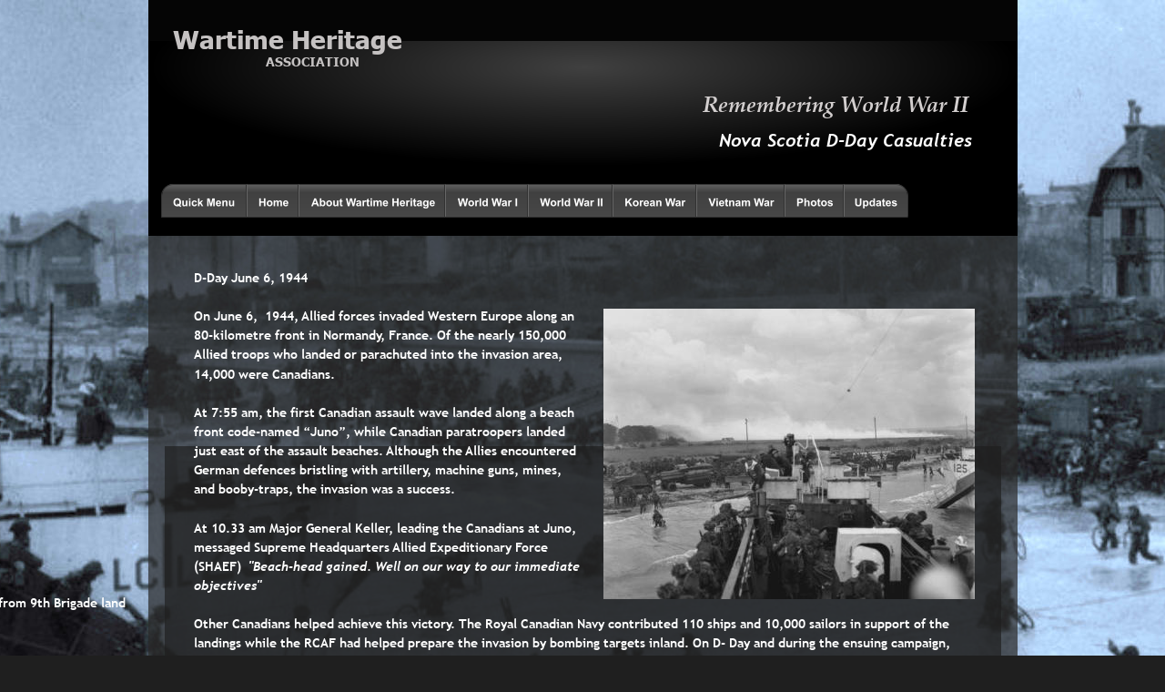

--- FILE ---
content_type: text/html
request_url: http://wartimeheritage.com/whaww2ns2/wwii_d_day_ns_casualties.htm
body_size: 10472
content:
<!DOCTYPE html>
<html lang="en">
<head>
 <meta charset="utf-8">
 <meta http-equiv="X-UA-Compatible" content="IE=EDGE">
 <meta name="Generator" content="Xara HTML filter v.10.0.8.5">
 <meta name="XAR Files" content="whaww2ns2_htm_files/xr_files.txt">
 <title>D-Day Casualties Nova Scotia - WWII</title>
 <meta name="viewport" content="width=device-width, initial-scale=1">
 <link rel="preload" href="whaww2ns2_htm_files/xr_fonts.css?52083" as="style" onload="this.onload = null; this.rel = 'stylesheet'">
 <script>if(navigator.userAgent.indexOf('Android')!=-1){ document.write('<link rel="stylesheet" href="whaww2ns2_htm_files/xr_fontsrep.css?52083">');}</script> 
 <script>document.documentElement.className="xr_bgh89";</script>
 <link rel="stylesheet" href="whaww2ns2_htm_files/xr_main.css?52083">
 <link rel="preload" href="whaww2ns2_htm_files/custom_styles.css?52083" as="style" onload="this.onload = null; this.rel = 'stylesheet'">
 <link rel="preload" href="whaww2ns2_htm_files/xr_text.css?52083" as="style" onload="this.onload = null; this.rel = 'stylesheet'">
 <link rel="canonical" href="http://www.wartimeheritage.com/wwii_d_day_ns_casualties.htm">
 <link rel="shortcut icon" type="image/ico" href="whaww2ns2_htm_files/favicon.ico">
 <link rel="icon" type="image/ico" href="whaww2ns2_htm_files/favicon.ico">
 <script src="whaww2ns2_htm_files/roe.js?52083"></script>
 <script async src="whaww2ns2_htm_files/replaceMobileFonts.js"></script>
 <script src="whaww2ns2_htm_files/prs4.js"></script>
 <style>
  #xr_xr {top:0px;}
 </style>
 <style>.xr_pbd {position: absolute; border:none; left: 50%; margin-left: -478px;}</style>
 <link rel="preload" href="whaww2ns2_htm_files/ani.css" as="style" onload="this.onload = null; this.rel = 'stylesheet'">
</head>
<body class="xr_bgb89">
<div class="xr_ap" id="xr_xrii"  style="width: 100%; height: 100%; min-width: 955px; min-height: 8727px; top:0%; left:0%; overflow:hidden;">
<div class="xr_ap" id="xr_bph" style="width: 100%; height: 100%; left: 0px; top: 0px; overflow: hidden;">
<div class="xr_ar " style="width: 100%; height: 100%;">
<div class="xr_pbd">
 <div class="xr_ap " style="position:fixed;left:50%;margin-left:-999px;top:0px;width:1982px;height:984px;">
 <span class="xr_ar" style="left:0px;top:0px;width:1982px;height:984px; background:url('whaww2ns2_htm_files/40764.jpg') 0px 0px no-repeat;"></span>
 </div>
 <div class="xr_ap " style="position:fixed; left: 50%; margin-left: -758px; top: 666px; width:320px; height:87px;">
 <div class="xr_txt Normal_text_a xr_s6 xr_bold" style="position: absolute; left:0px; top:0px; width:320px; height:10px;">
  <span class="xr_tl Normal_text_a xr_s6 xr_bold" style="left: 0px; top: -13.15px;">Canadian soldiers from 9th Brigade land </span>
  <span class="xr_tl Normal_text_a xr_s6 xr_bold" style="left: 0px; top: 7.99px;">June 6, 1944</span>
 </div>
 </div>
</div>
</div>
</div>
<div class="xr_ap" id="xr_xr" style="width: 955px; height: 8727px; left:50%; margin-left: -478px; text-align: left; top:0px;">
 <script>var xr_xr=document.getElementById("xr_xr");xr_rxc();</script>
<div id="xr_td" class="xr_td">
<div class="xr_ap xr_pp">
 <span class="xr_ar" style="left:0px;top:0px;width:955px;height:8727px; background-color: #2A2A2A;opacity: 0.72;filter:progid:DXImageTransform.Microsoft.Alpha(opacity=72);"></span>
 <span class="xr_rn_ xr_rnsp_ xr_ar" style="left:0px;top:45px;width:955px;height:214px; background:url('whaww2ns2_htm_files/40591.png') 0px 0px no-repeat; background-size: 955px 214px;"></span>
 <span class="xr_ar" style="left:0px;top:-1px;width:955px;height:46px; background-color: #050505;"></span>
</div>
<div id="xr_xrc90" class="xr_ap xr_xri_ xr_xrc" style="width: 955px; height: 8727px; overflow:hidden;">
<div class="xr_group">
 <img class="xr_rn_ xr_rnsp_ xr_ap" src="whaww2ns2_htm_files/40450.png" alt="" title="" style="left:0px;top:8667px;width:955px;height:60px;"/>
 <div class="xr_txt xr_s0" style="position: absolute; left:39px; top:8702px; width:728px; height:10px;">
  <span class="xr_tl xr_s0" style="left: 0px; top: -9.96px;"> copyright © Wartime Heritage Association  </span>
  <span class="xr_tl xr_s0" style="left: 0px; top: -9.96px;"></span>
  <span class="xr_tl xr_s0" style="left: 0px; top: -9.96px;"></span>
  <span class="xr_tl xr_s0" style="left: 0px; top: -9.96px;"></span>
  <span class="xr_tl xr_s0" style="left: 0px; top: -9.96px;"></span>
  <span class="xr_tl xr_s0" style="left: 0px; top: -9.96px;"></span>
  <span class="xr_tl xr_s0" style="left: 415.74px; top: -9.96px;">Website hosting courtesy of Register.com - a web.com company</span>
 </div>
</div>
<div class="xr_group">
 <div class="xr_txt xr_s1 xr_bold" style="position: absolute; left:27px; top:52px; width:250px; height:10px;">
  <span class="xr_tl xr_s2 xr_bold" style="left: 0px; top: -28.01px;">Wartime Heritage</span>
  <span class="xr_tl xr_s3 xr_bold" style="left: 0px; top: 5.78px;"><span class="xr_s4 xr_bold" style="">                                  </span>ASSOCIATION</span>
 </div>
</div>
 <div class="xr_txt Normal_text xr_s5 xr_bold xr_italic" style="position: absolute; left:609px; top:119px; width:297px; height:10px;">
  <span class="xr_tl Normal_text xr_s5 xr_bold xr_italic" style="left: 0px; top: -25.2px;">Remembering World War II</span>
  <span class="xr_tc Normal_text xr_s5 xr_bold xr_italic" style="left: 148.2px; top: 16.9px; width: 7px;"> </span>
 </div>
 <a href="http://wartimeheritage.com/whaww2ns/nova%20scotia_casualties_wwii_a_f.htm" target="_blank" rel="noopener" class="xr_atsh" onclick="return(xr_nn());">
  <img class="xr_rn_ xr_rnsp_ xr_ap" src="whaww2ns2_htm_files/40472.png" alt="Return To Links" title="" onmousemove="xr_mo(this,0,event)" style="left:772px;top:8593px;width:150px;height:61px;"/>
 </a>
 <span class="xr_ar" style="left:18px;top:490px;width:919px;height:8079px; background-color: #1F1F1F;opacity: 0.69;filter:progid:DXImageTransform.Microsoft.Alpha(opacity=69);"></span>
 <div class="xr_txt Normal_text_a xr_s7 xr_bold xr_italic" style="position: absolute; left:558px; top:160px; width:417px; height:10px;">
  <span class="xr_tc Normal_text_a xr_s7 xr_bold xr_italic" style="left: 55.32px; top: -18.78px; width: 312px;">Nova Scotia D-Day Casualties </span>
 </div>
<div class="xr_group">
 <div class="xr_trigo_xr_ce86" style="position:absolute;left:602px;top:143px;width:17px;height:16px;z-index:-1;"></div>
 <div class="xr_apq xr_ac" id="xr_xpxr_342" style="left:0; top:0; visibility: hidden; display: none;">
 <img class="xr_ap" src="whaww2ns2_htm_files/40483.png" alt="" title="" style="left:602px;top:143px;width:17px;height:16px;"/>
 </div>
</div>
 <div class="xr_txt Normal_text_a xr_s6 xr_bold" style="position: absolute; left:50px; top:309px; width:858px; height:10px;">
  <span class="xr_tl Normal_text_a xr_s6 xr_bold" style="left: 0px; top: -13.15px;">D-Day June 6, 1944</span>
  <span class="xr_tl Normal_text_a xr_s6 xr_bold" style="left: 0px; top: 29.12px;">On June 6,  1944, Allied forces invaded Western Europe along an </span>
  <span class="xr_tl Normal_text_a xr_s6 xr_bold" style="left: 0px; top: 50.25px;">80-kilometre front in Normandy, France. Of the nearly 150,000 </span>
  <span class="xr_tl Normal_text_a xr_s6 xr_bold" style="left: 0px; top: 71.38px;">Allied troops who landed or parachuted into the invasion area, </span>
  <span class="xr_tl Normal_text_a xr_s6 xr_bold" style="left: 0px; top: 92.51px;">14,000 were Canadians. </span>
  <span class="xr_tl Normal_text_a xr_s6 xr_bold" style="left: 0px; top: 134.78px;">At 7:55 am, the first Canadian assault wave landed along a beach </span>
  <span class="xr_tl Normal_text_a xr_s6 xr_bold" style="left: 0px; top: 155.91px;">front code-named “Juno”, while Canadian paratroopers landed </span>
  <span class="xr_tl Normal_text_a xr_s6 xr_bold" style="left: 0px; top: 177.04px;">just east of the assault beaches. Although the Allies encountered </span>
  <span class="xr_tl Normal_text_a xr_s6 xr_bold" style="left: 0px; top: 198.17px;">German defences bristling with artillery, machine guns, mines, </span>
  <span class="xr_tl Normal_text_a xr_s6 xr_bold" style="left: 0px; top: 219.31px;">and booby-traps, the invasion was a success.</span>
  <span class="xr_tl Normal_text_a xr_s6 xr_bold" style="left: 0px; top: 261.57px;">At 10.33 am Major General Keller, leading the Canadians at Juno, </span>
  <span class="xr_tl Normal_text_a xr_s6 xr_bold" style="left: 0px; top: 282.7px;">messaged Supreme Headquarters Allied Expeditionary Force </span>
  <span class="xr_tl Normal_text_a xr_s6 xr_bold" style="left: 0px; top: 303.83px;">(SHAEF)  <span class="Normal_text_a xr_s9 xr_bold xr_italic" style="">"Beach-head gained. Well on our way to our immediate </span></span>
  <span class="xr_tl Normal_text_a xr_s9 xr_bold xr_italic" style="left: 0px; top: 324.97px;">objectives" </span>
  <span class="xr_tl Normal_text_a xr_s6 xr_bold" style="left: 0px; top: 367.23px;">Other Canadians helped achieve this victory. The Royal Canadian Navy contributed 110 ships and 10,000 sailors in support of the </span>
  <span class="xr_tl Normal_text_a xr_s6 xr_bold" style="left: 0px; top: 388.36px;">landings while the RCAF had helped prepare the invasion by bombing targets inland. On D- Day and during the ensuing campaign, </span>
  <span class="xr_tl Normal_text_a xr_s6 xr_bold" style="left: 0px; top: 409.49px;">15 RCAF fighter and fighter-bomber squadrons helped control the skies over Normandy and attacked enemy targets. </span>
  <span class="xr_tl Normal_text_a xr_s6 xr_bold" style="left: 0px; top: 451.76px;">On June 6, the Canadians suffered 1074 casualties, including 359 killed.</span>
 </div>
<div class="xr_group">
 <img class="xr_rn_ xr_ap" src="whaww2ns2_htm_files/40766.jpg" alt="" title="" style="left:500px;top:339px;width:408px;height:319px;"/>
</div>
 <div class="xr_txt Normal_text_a xr_s13 xr_bold" style="position: absolute; left:224px; top:813px; width:507px; height:10px;">
  <span class="xr_tc Normal_text_a xr_s13 xr_bold" style="left: -24.58px; top: -15.02px; width: 556px;">Those with Nova Scotian Connection Killed in Action - June 6, 1944</span>
 </div>
 <span class="xr_ar" style="left:33px;top:855px;width:592px;height:297px; background-color: #343E43;"></span>
 <div class="xr_txt Normal_text_a xr_s10 xr_bold" style="position: absolute; left:52px; top:877px; width:547px; height:10px;">
  <span class="xr_tl Normal_text_a xr_s6 xr_bold" style="left: 150px; top: -13.15px;"><a href="wwii_bishop_lloyd_elmer.htm" target="_blank" rel="noopener" class="xr_atsh" onclick="return(xr_nn());" onmousemove="xr_mo(this,0)" >Lloyd Elmer Bishop</a></span>
  <span class="xr_tl Normal_text_a xr_s6 xr_bold" style="left: 0px; top: -13.15px;"></span>
  <span class="xr_tl Normal_text_a xr_s6 xr_bold" style="left: 338.97px; top: -13.15px;"> </span>
  <span class="xr_tl Normal_text_a xr_s6 xr_bold" style="left: 150px; top: 7.99px;">Corporal</span>
  <span class="xr_tl Normal_text_a xr_s6 xr_bold" style="left: 150px; top: 29.12px;">F/44964</span>
  <span class="xr_tl Normal_text_a xr_s6 xr_bold" style="left: 150px; top: 50.25px;">North Nova Scotia Highlanders, R.C.I.C.</span>
  <span class="xr_tl Normal_text_a xr_s6 xr_bold" style="left: 150px; top: 92.51px;">Date of Birth:</span>
  <span class="xr_tl Normal_text_a xr_s6 xr_bold" style="left: 263.38px; top: 92.51px;">January 15, 1920 </span>
  <span class="xr_tl Normal_text_a xr_s6 xr_bold" style="left: 150px; top: 113.65px;">Place of Birth:</span>
  <span class="xr_tl Normal_text_a xr_s6 xr_bold" style="left: 263.38px; top: 113.65px;">Sydney, NS</span>
  <span class="xr_tl Normal_text_a xr_s6 xr_bold" style="left: 150px; top: 155.91px;">Date of Death:</span>
  <span class="xr_tl Normal_text_a xr_s6 xr_bold" style="left: 263.38px; top: 155.91px;">Killed in Action June 6, 1944</span>
  <span class="xr_tl Normal_text_a xr_s6 xr_bold" style="left: 150px; top: 177.04px;">Age at Death:</span>
  <span class="xr_tl Normal_text_a xr_s6 xr_bold" style="left: 263.38px; top: 177.04px;">24</span>
  <span class="xr_tl Normal_text_a xr_s6 xr_bold" style="left: 150px; top: 198.17px;">Cemetery:</span>
  <span class="xr_tl Normal_text_a xr_s6 xr_bold" style="left: 0px; top: 198.17px;"></span>
  <span class="xr_tl Normal_text_a xr_s6 xr_bold" style="left: 263.38px; top: 198.17px;">Beny-Sur-Mer Canadian War Cemetery</span>
  <span class="xr_tr Normal_text_a xr_s8 xr_bold" style="left: 389.37px; top: 240.44px; width: 158px;"><a href="%20https://www.veterans.gc.ca/eng/remembrance/memorials/canadian-virtual-war-memorial/detail/2058669?Lloyd%20Elmer%20Bishop%20" target="_blank" rel="noopener" class="xr_atsh" onclick="return(xr_nn());" onmousemove="xr_mo(this,0)" >Veterans Affairs Canada</a></span>
 </div>
 <span class="xr_ar" style="left:33px;top:1168px;width:592px;height:366px; background-color: #343E43;"></span>
 <div class="xr_txt Normal_text_a xr_s10 xr_bold" style="position: absolute; left:51px; top:1190px; width:567px; height:10px;">
  <span class="xr_tl Normal_text_a xr_s6 xr_bold" style="left: 151px; top: -13.15px;">Wendell James Clark</span>
  <span class="xr_tl Normal_text_a xr_s6 xr_bold" style="left: 151px; top: 7.99px;">Regimental Sergeant Major</span>
  <span class="xr_tl Normal_text_a xr_s6 xr_bold" style="left: 151px; top: 29.12px;">P/15392</span>
  <span class="xr_tl Normal_text_a xr_s6 xr_bold" style="left: 151px; top: 50.25px;">Royal Canadian Regiment (1936-1939)</span>
  <span class="xr_tl Normal_text_a xr_s6 xr_bold" style="left: 0px; top: 50.25px;"></span>
  <span class="xr_tl Normal_text_a xr_s6 xr_bold" style="left: 151px; top: 71.38px;">1st Canadian Parachute Battalion, R.C.I.C.</span>
  <span class="xr_tl Normal_text_a xr_s6 xr_bold" style="left: 151px; top: 113.65px;">Date of Birth:</span>
  <span class="xr_tl Normal_text_a xr_s6 xr_bold" style="left: 264.38px; top: 113.65px;">February 19, 1915</span>
  <span class="xr_tl Normal_text_a xr_s6 xr_bold" style="left: 151px; top: 134.78px;">Place of Birth:</span>
  <span class="xr_tl Normal_text_a xr_s6 xr_bold" style="left: 264.38px; top: 134.78px;">Ottawa, Ontario</span>
  <span class="xr_tl Normal_text_a xr_s6 xr_bold" style="left: 0px; top: 177.04px;">Enlistment:</span>
  <span class="xr_tl Normal_text_a xr_s6 xr_bold" style="left: 0px; top: 177.04px;"></span>
  <span class="xr_tl Normal_text_a xr_s6 xr_bold" style="left: 113.38px; top: 177.04px;">Halifax, NS (1936)</span>
  <span class="xr_tl Normal_text_a xr_s6 xr_bold" style="left: 0px; top: 219.31px;">Date of Death:</span>
  <span class="xr_tl Normal_text_a xr_s6 xr_bold" style="left: 113.38px; top: 219.31px;">June 6, 1944</span>
  <span class="xr_tl Normal_text_a xr_s6 xr_bold" style="left: 0px; top: 240.44px;">Age at Death:</span>
  <span class="xr_tl Normal_text_a xr_s6 xr_bold" style="left: 113.38px; top: 240.44px;">29 </span>
  <span class="xr_tl Normal_text_a xr_s6 xr_bold" style="left: 0px; top: 261.57px;">Cemetery:</span>
  <span class="xr_tl Normal_text_a xr_s6 xr_bold" style="left: 0px; top: 261.57px;"></span>
  <span class="xr_tl Normal_text_a xr_s6 xr_bold" style="left: 113.38px; top: 261.57px;">Ranville War Cemetery, Calvados, France</span>
  <span class="xr_tr Normal_text_a xr_s8 xr_bold" style="left: 408.83px; top: 303.83px; width: 158px;"><a href="https://www.veterans.gc.ca/eng/remembrance/memorials/canadian-virtual-war-memorial/detail/2847779?Wendell%20James%20Clark" target="_blank" rel="noopener" class="xr_atsh" onclick="return(xr_nn());" onmousemove="xr_mo(this,0)" >Veterans Affairs Canada</a></span>
 </div>
<div class="xr_group">
 <img class="xr_rn_ xr_ap" src="whaww2ns2_htm_files/40767.jpg" alt="" title="" style="left:46px;top:863px;width:145px;height:233px;"/>
</div>
 <img class="xr_rn_ xr_ap" src="whaww2ns2_htm_files/40768.jpg" alt="" title="" style="left:46px;top:1168px;width:145px;height:179px;"/>
 <span class="xr_ar" style="left:33px;top:2010px;width:592px;height:412px; background-color: #343E43;"></span>
 <div class="xr_txt Normal_text_a xr_s10 xr_bold" style="position: absolute; left:52px; top:2031px; width:547px; height:10px;">
  <span class="xr_tl Normal_text_a xr_s6 xr_bold" style="left: 150px; top: -13.15px;">Joseph Earl Cuthbertson</span>
  <span class="xr_tl Normal_text_a xr_s6 xr_bold" style="left: 338.97px; top: -13.15px;"> </span>
  <span class="xr_tl Normal_text_a xr_s6 xr_bold" style="left: 150px; top: 7.99px;">Lance Corporal</span>
  <span class="xr_tl Normal_text_a xr_s6 xr_bold" style="left: 150px; top: 29.12px;">F/5218</span>
  <span class="xr_tl Normal_text_a xr_s6 xr_bold" style="left: 0px; top: 29.12px;"></span>
  <span class="xr_tl Normal_text_a xr_s6 xr_bold" style="left: 0px; top: 29.12px;"></span>
  <span class="xr_tl Normal_text_a xr_s6 xr_bold" style="left: 150px; top: 50.25px;">North Nova Scotia Highlanders, R.C.I.C.</span>
  <span class="xr_tl Normal_text_a xr_s6 xr_bold" style="left: 150px; top: 92.51px;">Date of Birth:</span>
  <span class="xr_tl Normal_text_a xr_s6 xr_bold" style="left: 263.38px; top: 92.51px;">July 20, 1920</span>
  <span class="xr_tl Normal_text_a xr_s6 xr_bold" style="left: 150px; top: 113.65px;">Place of Birth:</span>
  <span class="xr_tl Normal_text_a xr_s6 xr_bold" style="left: 263.38px; top: 113.65px;">Truro, NS</span>
  <span class="xr_tl Normal_text_a xr_s6 xr_bold" style="left: 150px; top: 155.91px;">Enlistment:</span>
  <span class="xr_tl Normal_text_a xr_s6 xr_bold" style="left: 0px; top: 155.91px;"></span>
  <span class="xr_tl Normal_text_a xr_s6 xr_bold" style="left: 263.38px; top: 155.91px;">October 20, 1939</span>
  <span class="xr_tl Normal_text_a xr_s6 xr_bold" style="left: 263.39px; top: 177.04px;">North Sydney, Nova Scotia  </span>
  <span class="xr_tl Normal_text_a xr_s6 xr_bold" style="left: 0px; top: 240.44px;">Date of Death:</span>
  <span class="xr_tl Normal_text_a xr_s6 xr_bold" style="left: 113.38px; top: 240.44px;">Killed in Action June 6, 1944</span>
  <span class="xr_tl Normal_text_a xr_s6 xr_bold" style="left: 0px; top: 261.57px;">Age at Death:</span>
  <span class="xr_tl Normal_text_a xr_s6 xr_bold" style="left: 113.38px; top: 261.57px;">23</span>
  <span class="xr_tl Normal_text_a xr_s6 xr_bold" style="left: 0px; top: 282.7px;">Cemetery:</span>
  <span class="xr_tl Normal_text_a xr_s6 xr_bold" style="left: 0px; top: 282.7px;"></span>
  <span class="xr_tl Normal_text_a xr_s6 xr_bold" style="left: 113.38px; top: 282.7px;">Beny-Sur-Mer Canadian War Cemetery</span>
  <span class="xr_tr Normal_text_a xr_s8 xr_bold" style="left: 389.37px; top: 324.97px; width: 158px;"><a href="%20https://www.veterans.gc.ca/eng/remembrance/memorials/canadian-virtual-war-memorial/detail/2058920?Joseph%20Earl%20Cuthbertson" target="_blank" rel="noopener" class="xr_atsh" onclick="return(xr_nn());" onmousemove="xr_mo(this,0)" >Veterans Affairs Canada</a></span>
 </div>
<div class="xr_group">
 <img class="xr_rn_ xr_ap" src="whaww2ns2_htm_files/40769.jpg" alt="" title="" style="left:46px;top:2023px;width:145px;height:223px;"/>
</div>
 <span class="xr_ar" style="left:33px;top:2434px;width:592px;height:439px; background-color: #343E43;"></span>
 <div class="xr_txt Normal_text_a xr_s10 xr_bold" style="position: absolute; left:52px; top:2455px; width:547px; height:10px;">
  <span class="xr_tl Normal_text_a xr_s6 xr_bold" style="left: 150px; top: -13.15px;">Bruce Franklin Elliott </span>
  <span class="xr_tl Normal_text_a xr_s6 xr_bold" style="left: 150px; top: 7.99px;">Sergeant</span>
  <span class="xr_tl Normal_text_a xr_s6 xr_bold" style="left: 150px; top: 29.12px;">G/19083</span>
  <span class="xr_tl Normal_text_a xr_s6 xr_bold" style="left: 150px; top: 50.25px;">North Shore (New Brunswick) Regiment, R.C.I.C.</span>
  <span class="xr_tl Normal_text_a xr_s6 xr_bold" style="left: 150px; top: 92.51px;">Date of Birth:</span>
  <span class="xr_tl Normal_text_a xr_s6 xr_bold" style="left: 263.38px; top: 92.51px;">March 6, 1918  </span>
  <span class="xr_tl Normal_text_a xr_s6 xr_bold" style="left: 150px; top: 113.65px;">Place of Birth:</span>
  <span class="xr_tl Normal_text_a xr_s6 xr_bold" style="left: 263.38px; top: 113.65px;">Florenceville, New Brunswick </span>
  <span class="xr_tl Normal_text_a xr_s6 xr_bold" style="left: 150px; top: 155.91px;">Enlistment:</span>
  <span class="xr_tl Normal_text_a xr_s6 xr_bold" style="left: 0px; top: 155.91px;"></span>
  <span class="xr_tl Normal_text_a xr_s6 xr_bold" style="left: 263.38px; top: 155.91px;">September 12, 1939 </span>
  <span class="xr_tl Normal_text_a xr_s6 xr_bold" style="left: 263.39px; top: 177.04px;">Woodstock, New Brunswick</span>
  <span class="xr_tl Normal_text_a xr_s6 xr_bold" style="left: 150px; top: 198.17px;"> </span>
  <span class="xr_tl Normal_text_a xr_s6 xr_bold" style="left: 263.39px; top: 219.31px;">(Husband of Alfreda Marie Elliott, of </span>
  <span class="xr_tl Normal_text_a xr_s6 xr_bold" style="left: 263.39px; top: 240.44px;">Kentville, King's Co., NS)</span>
  <span class="xr_tl Normal_text_a xr_s6 xr_bold" style="left: 0px; top: 282.7px;">Date of Death:</span>
  <span class="xr_tl Normal_text_a xr_s6 xr_bold" style="left: 113.38px; top: 282.7px;">Killed in Action June 6, 1944</span>
  <span class="xr_tl Normal_text_a xr_s6 xr_bold" style="left: 0px; top: 303.83px;">Age at Death:</span>
  <span class="xr_tl Normal_text_a xr_s6 xr_bold" style="left: 113.38px; top: 303.83px;">26</span>
  <span class="xr_tl Normal_text_a xr_s6 xr_bold" style="left: 0px; top: 324.97px;">Cemetery:</span>
  <span class="xr_tl Normal_text_a xr_s6 xr_bold" style="left: 0px; top: 324.97px;"></span>
  <span class="xr_tl Normal_text_a xr_s6 xr_bold" style="left: 113.38px; top: 324.97px;">Beny-Sur-Mer Canadian War Cemetery</span>
  <span class="xr_tr Normal_text_a xr_s8 xr_bold" style="left: 389.37px; top: 367.23px; width: 158px;"><a href="https://www.veterans.gc.ca/eng/remembrance/memorials/canadian-virtual-war-memorial/detail/2059027?Bruce%20Franklin%20Elliott" target="_blank" rel="noopener" class="xr_atsh" onclick="return(xr_nn());" onmousemove="xr_mo(this,0)" >Veterans Affairs Canada</a></span>
 </div>
 <img class="xr_rn_ xr_ap" src="whaww2ns2_htm_files/40770.jpg" alt="" title="" style="left:46px;top:2444px;width:145px;height:258px;"/>
 <span class="xr_ar" style="left:33px;top:2884px;width:592px;height:441px; background-color: #343E43;"></span>
 <div class="xr_txt Normal_text_a xr_s10 xr_bold" style="position: absolute; left:52px; top:2905px; width:547px; height:10px;">
  <span class="xr_tl Normal_text_a xr_s6 xr_bold" style="left: 150px; top: -13.15px;"><a href="http://wartimeheritage.com/whawwii/whawwii_irvine_richard_reginald.htm" target="_blank" rel="noopener" class="xr_atsh" onclick="return(xr_nn());" onmousemove="xr_mo(this,0)" >Irvine, Richard Reginald</a></span>
  <span class="xr_tl Normal_text_a xr_s6 xr_bold" style="left: 0px; top: -13.15px;"></span>
  <span class="xr_tl Normal_text_a xr_s6 xr_bold" style="left: 376.77px; top: -13.15px;"> </span>
  <span class="xr_tl Normal_text_a xr_s6 xr_bold" style="left: 150px; top: 7.99px;">Flying Officer</span>
  <span class="xr_tl Normal_text_a xr_s6 xr_bold" style="left: 150px; top: 29.12px;">J/21536</span>
  <span class="xr_tl Normal_text_a xr_s6 xr_bold" style="left: 0px; top: 29.12px;"></span>
  <span class="xr_tl Normal_text_a xr_s6 xr_bold" style="left: 0px; top: 29.12px;"></span>
  <span class="xr_tl Normal_text_a xr_s6 xr_bold" style="left: 0px; top: 29.12px;"></span>
  <span class="xr_tl Normal_text_a xr_s6 xr_bold" style="left: 150px; top: 50.25px;">426 Squadron, Royal Canadian Air Force</span>
  <span class="xr_tl Normal_text_a xr_s6 xr_bold" style="left: 150px; top: 92.51px;">Date of Birth:</span>
  <span class="xr_tl Normal_text_a xr_s6 xr_bold" style="left: 263.38px; top: 92.51px;">December 28, 1911 </span>
  <span class="xr_tl Normal_text_a xr_s6 xr_bold" style="left: 150px; top: 113.65px;">Place of Birth: </span>
  <span class="xr_tl Normal_text_a xr_s6 xr_bold" style="left: 263.38px; top: 113.65px;">Dublin, Leinster, Ireland</span>
  <span class="xr_tl Normal_text_a xr_s6 xr_bold" style="left: 0px; top: 198.17px;">Date of Enlistment: </span>
  <span class="xr_tl Normal_text_a xr_s6 xr_bold" style="left: 151.18px; top: 198.17px;">February 17, 1942 </span>
  <span class="xr_tl Normal_text_a xr_s6 xr_bold" style="left: 0px; top: 219.31px;">Place of Enlistment: </span>
  <span class="xr_tl Normal_text_a xr_s6 xr_bold" style="left: 151.18px; top: 219.31px;">RCAF Mobile Recruiting Unit, Yarmouth, NS</span>
  <span class="xr_tl Normal_text_a xr_s6 xr_bold" style="left: 0px; top: 240.44px;">Address at Enlistment: Yarmouth, Nova Scotia</span>
  <span class="xr_tl Normal_text_a xr_s6 xr_bold" style="left: 0px; top: 282.7px;">Date of Death:</span>
  <span class="xr_tl Normal_text_a xr_s6 xr_bold" style="left: 0px; top: 282.7px;"></span>
  <span class="xr_tl Normal_text_a xr_s6 xr_bold" style="left: 151.18px; top: 282.7px;">Killed in Action June 6, 1944</span>
  <span class="xr_tl Normal_text_a xr_s6 xr_bold" style="left: 0px; top: 303.83px;">Age at Death:</span>
  <span class="xr_tl Normal_text_a xr_s6 xr_bold" style="left: 0px; top: 303.83px;"></span>
  <span class="xr_tl Normal_text_a xr_s6 xr_bold" style="left: 151.18px; top: 303.83px;">32</span>
  <span class="xr_tl Normal_text_a xr_s6 xr_bold" style="left: 0px; top: 324.97px;">Cemetery:</span>
  <span class="xr_tl Normal_text_a xr_s6 xr_bold" style="left: 0px; top: 324.97px;"></span>
  <span class="xr_tl Normal_text_a xr_s6 xr_bold" style="left: 0px; top: 324.97px;"></span>
  <span class="xr_tl Normal_text_a xr_s6 xr_bold" style="left: 151.18px; top: 324.97px;">Mount Jerome Cemetery,  County Dublin, Irish Republic</span>
  <span class="xr_tr Normal_text_a xr_s8 xr_bold" style="left: 389.37px; top: 367.23px; width: 158px;"><a href="https://www.veterans.gc.ca/eng/remembrance/memorials/canadian-virtual-war-memorial/detail/2701556?Richard%20Reginald%20Irvine" target="_blank" rel="noopener" class="xr_atsh" onclick="return(xr_nn());" onmousemove="xr_mo(this,0)" >Veterans Affairs Canada</a></span>
 </div>
<div class="xr_group">
 <img class="xr_rn_ xr_ap" src="whaww2ns2_htm_files/40771.jpg" alt="" title="" style="left:46px;top:2892px;width:145px;height:199px;"/>
</div>
 <span class="xr_ar" style="left:33px;top:3343px;width:592px;height:441px; background-color: #343E43;"></span>
 <div class="xr_txt Normal_text_a xr_s10 xr_bold" style="position: absolute; left:52px; top:3365px; width:547px; height:10px;">
  <span class="xr_tl Normal_text_a xr_s6 xr_bold" style="left: 150px; top: -13.15px;"><a href="http://wartimeheritage.com/whaww2ns6/wwii_jackson_arthur_thomas.htm" target="_blank" rel="noopener" class="xr_atsh" onclick="return(xr_nn());" onmousemove="xr_mo(this,0)" >Arthur Thomas Jackson</a></span>
  <span class="xr_tl Normal_text_a xr_s6 xr_bold" style="left: 0px; top: -13.15px;"></span>
  <span class="xr_tl Normal_text_a xr_s6 xr_bold" style="left: 376.77px; top: -13.15px;"> </span>
  <span class="xr_tl Normal_text_a xr_s6 xr_bold" style="left: 150px; top: 7.99px;">Sapper</span>
  <span class="xr_tl Normal_text_a xr_s6 xr_bold" style="left: 150px; top: 29.12px;">F/86600</span>
  <span class="xr_tl Normal_text_a xr_s6 xr_bold" style="left: 0px; top: 29.12px;"></span>
  <span class="xr_tl Normal_text_a xr_s6 xr_bold" style="left: 0px; top: 29.12px;"></span>
  <span class="xr_tl Normal_text_a xr_s6 xr_bold" style="left: 0px; top: 29.12px;"></span>
  <span class="xr_tl Normal_text_a xr_s6 xr_bold" style="left: 150px; top: 50.25px;">Royal Canadian Engineers</span>
  <span class="xr_tl Normal_text_a xr_s6 xr_bold" style="left: 150px; top: 92.51px;">Date of Birth:</span>
  <span class="xr_tl Normal_text_a xr_s6 xr_bold" style="left: 263.38px; top: 92.51px;">December 7, 1912  </span>
  <span class="xr_tl Normal_text_a xr_s6 xr_bold" style="left: 150px; top: 113.65px;">Place of Birth: </span>
  <span class="xr_tl Normal_text_a xr_s6 xr_bold" style="left: 263.38px; top: 113.65px;">Shelburne, Nova Scotia  </span>
  <span class="xr_tl Normal_text_a xr_s6 xr_bold" style="left: 0px; top: 219.31px;">Date of Enlistment: </span>
  <span class="xr_tl Normal_text_a xr_s6 xr_bold" style="left: 151.18px; top: 219.31px;">July 2, 1941 Bridgewater, Nova Scotia  </span>
  <span class="xr_tl Normal_text_a xr_s6 xr_bold" style="left: 0px; top: 240.44px;">Place of Enlistment: </span>
  <span class="xr_tl Normal_text_a xr_s6 xr_bold" style="left: 151.18px; top: 240.44px;">Bridgewater, Nova Scotia  </span>
  <span class="xr_tl Normal_text_a xr_s6 xr_bold" style="left: 0px; top: 282.7px;">Date of Death:</span>
  <span class="xr_tl Normal_text_a xr_s6 xr_bold" style="left: 0px; top: 282.7px;"></span>
  <span class="xr_tl Normal_text_a xr_s6 xr_bold" style="left: 151.18px; top: 282.7px;">Killed in Action June 6, 1944</span>
  <span class="xr_tl Normal_text_a xr_s6 xr_bold" style="left: 0px; top: 303.83px;">Age at Death:</span>
  <span class="xr_tl Normal_text_a xr_s6 xr_bold" style="left: 0px; top: 303.83px;"></span>
  <span class="xr_tl Normal_text_a xr_s6 xr_bold" style="left: 151.18px; top: 303.83px;">31</span>
  <span class="xr_tl Normal_text_a xr_s6 xr_bold" style="left: 0px; top: 324.97px;">Cemetery:</span>
  <span class="xr_tl Normal_text_a xr_s6 xr_bold" style="left: 0px; top: 324.97px;"></span>
  <span class="xr_tl Normal_text_a xr_s6 xr_bold" style="left: 0px; top: 324.97px;"></span>
  <span class="xr_tl Normal_text_a xr_s6 xr_bold" style="left: 151.18px; top: 324.97px;">Beny-Sur-Mer Canadian War Cemetery</span>
  <span class="xr_tl Normal_text_a xr_s6 xr_bold" style="left: 0px; top: 346.1px;"> </span>
  <span class="xr_tr Normal_text_a xr_s8 xr_bold" style="left: 389.37px; top: 388.36px; width: 158px;"><a href="https://www.veterans.gc.ca/eng/remembrance/memorials/canadian-virtual-war-memorial/detail/2059358?Arthur%20Thomas%20Jackson" target="_blank" rel="noopener" class="xr_atsh" onclick="return(xr_nn());" onmousemove="xr_mo(this,0)" >Veterans Affairs Canada</a></span>
 </div>
<div class="xr_group">
 <img class="xr_rn_ xr_ap" src="whaww2ns2_htm_files/40772.jpg" alt="" title="" style="left:46px;top:3351px;width:145px;height:212px;"/>
</div>
 <span class="xr_ar" style="left:33px;top:3799px;width:592px;height:441px; background-color: #343E43;"></span>
 <div class="xr_txt Normal_text_a xr_s10 xr_bold" style="position: absolute; left:52px; top:3821px; width:547px; height:10px;">
  <span class="xr_tl Normal_text_a xr_s6 xr_bold" style="left: 150px; top: -13.15px;"><a href="http://wartimeheritage.com/whaww2ns6/wwii_lewis_harold_thomas.htm" target="_blank" rel="noopener" class="xr_atsh" onclick="return(xr_nn());" onmousemove="xr_mo(this,0)" >Harold Thomas Lewis</a></span>
  <span class="xr_tl Normal_text_a xr_s6 xr_bold" style="left: 0px; top: -13.15px;"></span>
  <span class="xr_tl Normal_text_a xr_s6 xr_bold" style="left: 338.97px; top: -13.15px;"> </span>
  <span class="xr_tl Normal_text_a xr_s6 xr_bold" style="left: 150px; top: 7.99px;">Private</span>
  <span class="xr_tl Normal_text_a xr_s6 xr_bold" style="left: 150px; top: 29.12px;">G/32609</span>
  <span class="xr_tl Normal_text_a xr_s6 xr_bold" style="left: 0px; top: 29.12px;"></span>
  <span class="xr_tl Normal_text_a xr_s6 xr_bold" style="left: 0px; top: 29.12px;"></span>
  <span class="xr_tl Normal_text_a xr_s6 xr_bold" style="left: 0px; top: 29.12px;"></span>
  <span class="xr_tl Normal_text_a xr_s6 xr_bold" style="left: 150px; top: 50.25px;">North Shore (New Brunswick) Regiment, R.C.I.C.</span>
  <span class="xr_tl Normal_text_a xr_s6 xr_bold" style="left: 150px; top: 92.51px;">Date of Birth:</span>
  <span class="xr_tl Normal_text_a xr_s6 xr_bold" style="left: 263.38px; top: 92.51px;">January 12, 1919  </span>
  <span class="xr_tl Normal_text_a xr_s6 xr_bold" style="left: 150px; top: 113.65px;">Place of Birth: </span>
  <span class="xr_tl Normal_text_a xr_s6 xr_bold" style="left: 263.38px; top: 113.65px;">Port Lorne, Annapolis Co., NS  </span>
  <span class="xr_tl Normal_text_a xr_s6 xr_bold" style="left: 0px; top: 219.31px;">Date of Enlistment: </span>
  <span class="xr_tl Normal_text_a xr_s6 xr_bold" style="left: 151.18px; top: 219.31px;">July 10, 1940 </span>
  <span class="xr_tl Normal_text_a xr_s6 xr_bold" style="left: 0px; top: 240.44px;">Place of Enlistment: </span>
  <span class="xr_tl Normal_text_a xr_s6 xr_bold" style="left: 151.18px; top: 240.44px;">Saint John, NB</span>
  <span class="xr_tl Normal_text_a xr_s6 xr_bold" style="left: 0px; top: 282.7px;">Date of Death:</span>
  <span class="xr_tl Normal_text_a xr_s6 xr_bold" style="left: 0px; top: 282.7px;"></span>
  <span class="xr_tl Normal_text_a xr_s6 xr_bold" style="left: 151.18px; top: 282.7px;">Killed in Action June 6, 1944</span>
  <span class="xr_tl Normal_text_a xr_s6 xr_bold" style="left: 0px; top: 303.83px;">Age at Death:</span>
  <span class="xr_tl Normal_text_a xr_s6 xr_bold" style="left: 0px; top: 303.83px;"></span>
  <span class="xr_tl Normal_text_a xr_s6 xr_bold" style="left: 151.18px; top: 303.83px;">25</span>
  <span class="xr_tl Normal_text_a xr_s6 xr_bold" style="left: 0px; top: 324.97px;">Cemetery:</span>
  <span class="xr_tl Normal_text_a xr_s6 xr_bold" style="left: 0px; top: 324.97px;"></span>
  <span class="xr_tl Normal_text_a xr_s6 xr_bold" style="left: 0px; top: 324.97px;"></span>
  <span class="xr_tl Normal_text_a xr_s6 xr_bold" style="left: 151.18px; top: 324.97px;">Beny-Sur-Mer Canadian War Cemetery</span>
  <span class="xr_tl Normal_text_a xr_s6 xr_bold" style="left: 0px; top: 346.1px;"> </span>
  <span class="xr_tr Normal_text_a xr_s8 xr_bold" style="left: 389.37px; top: 388.36px; width: 158px;"><a href="https://www.veterans.gc.ca/eng/remembrance/memorials/canadian-virtual-war-memorial/detail/2059528?Harold%20Thomas%20Lewis" target="_blank" rel="noopener" class="xr_atsh" onclick="return(xr_nn());" onmousemove="xr_mo(this,0)" >Veterans Affairs Canada</a></span>
 </div>
<div class="xr_group">
 <img class="xr_rn_ xr_ap" src="whaww2ns2_htm_files/40773.jpg" alt="" title="" style="left:46px;top:3807px;width:145px;height:212px;"/>
</div>
 <span class="xr_ar" style="left:33px;top:4255px;width:592px;height:441px; background-color: #343E43;"></span>
 <div class="xr_txt Normal_text_a xr_s10 xr_bold" style="position: absolute; left:52px; top:4277px; width:547px; height:10px;">
  <span class="xr_tl Normal_text_a xr_s6 xr_bold" style="left: 150px; top: -13.15px;"><a href="http://wartimeheritage.com/whaww2ns6/wwii_macdonald_douglas_bertram.htm" target="_blank" rel="noopener" class="xr_atsh" onclick="return(xr_nn());" onmousemove="xr_mo(this,0)" >Douglas Bertram</a><a href="http://wartimeheritage.com/whaww2ns6/wwii_macdonald_douglas_bertram.htm" target="_blank" rel="noopener" class="xr_atsh" onclick="return(xr_nn());" onmousemove="xr_mo(this,0)" > MacDonald</a></span>
  <span class="xr_tl Normal_text_a xr_s6 xr_bold" style="left: 338.97px; top: -13.15px;"> </span>
  <span class="xr_tl Normal_text_a xr_s6 xr_bold" style="left: 150px; top: 7.99px;">Corporal</span>
  <span class="xr_tl Normal_text_a xr_s6 xr_bold" style="left: 150px; top: 29.12px;">F/67695</span>
  <span class="xr_tl Normal_text_a xr_s6 xr_bold" style="left: 0px; top: 29.12px;"></span>
  <span class="xr_tl Normal_text_a xr_s6 xr_bold" style="left: 0px; top: 29.12px;"></span>
  <span class="xr_tl Normal_text_a xr_s6 xr_bold" style="left: 0px; top: 29.12px;"></span>
  <span class="xr_tl Normal_text_a xr_s6 xr_bold" style="left: 150px; top: 50.25px;">22nd Field Ambulance, Royal Canadian Army Medical Corps</span>
  <span class="xr_tl Normal_text_a xr_s6 xr_bold" style="left: 150px; top: 113.65px;">Date of Birth:</span>
  <span class="xr_tl Normal_text_a xr_s6 xr_bold" style="left: 263.38px; top: 113.65px;">March 17, 1017</span>
  <span class="xr_tl Normal_text_a xr_s6 xr_bold" style="left: 150px; top: 134.78px;">Place of Birth: </span>
  <span class="xr_tl Normal_text_a xr_s6 xr_bold" style="left: 263.38px; top: 134.78px;">London, England</span>
  <span class="xr_tl Normal_text_a xr_s6 xr_bold" style="left: 263.39px; top: 155.91px;">(Resident of Halifax, NS, for 18 years)</span>
  <span class="xr_tl Normal_text_a xr_s6 xr_bold" style="left: 150px; top: 198.17px;">Date of Enlistment: </span>
  <span class="xr_tl Normal_text_a xr_s6 xr_bold" style="left: 301.18px; top: 198.17px;"> September 2, 1939</span>
  <span class="xr_tl Normal_text_a xr_s6 xr_bold" style="left: 150px; top: 219.31px;">Place of Enlistment: </span>
  <span class="xr_tl Normal_text_a xr_s6 xr_bold" style="left: 301.18px; top: 219.31px;"> Halifax, NS</span>
  <span class="xr_tl Normal_text_a xr_s6 xr_bold" style="left: 0px; top: 261.57px;">Date of Death:</span>
  <span class="xr_tl Normal_text_a xr_s6 xr_bold" style="left: 0px; top: 261.57px;"></span>
  <span class="xr_tl Normal_text_a xr_s6 xr_bold" style="left: 151.18px; top: 261.57px;">Killed in Action June 6, 1944</span>
  <span class="xr_tl Normal_text_a xr_s6 xr_bold" style="left: 0px; top: 282.7px;">Age at Death:</span>
  <span class="xr_tl Normal_text_a xr_s6 xr_bold" style="left: 0px; top: 282.7px;"></span>
  <span class="xr_tl Normal_text_a xr_s6 xr_bold" style="left: 151.18px; top: 282.7px;">27</span>
  <span class="xr_tl Normal_text_a xr_s6 xr_bold" style="left: 0px; top: 303.83px;">Cemetery:</span>
  <span class="xr_tl Normal_text_a xr_s6 xr_bold" style="left: 0px; top: 303.83px;"></span>
  <span class="xr_tl Normal_text_a xr_s6 xr_bold" style="left: 0px; top: 303.83px;"></span>
  <span class="xr_tl Normal_text_a xr_s6 xr_bold" style="left: 151.18px; top: 303.83px;">Beny-Sur-Mer Canadian War Cemetery</span>
  <span class="xr_tl Normal_text_a xr_s6 xr_bold" style="left: 0px; top: 346.1px;">Honours and Awards:</span>
  <span class="xr_tl Normal_text_a xr_s6 xr_bold" style="left: 151.18px; top: 346.1px;">Military Medal</span>
  <span class="xr_tr Normal_text_a xr_s8 xr_bold" style="left: 389.37px; top: 388.36px; width: 158px;"><a href="https://www.veterans.gc.ca/eng/remembrance/memorials/canadian-virtual-war-memorial/detail/2059624?Douglas%20Bertram%20MacDonald" target="_blank" rel="noopener" class="xr_atsh" onclick="return(xr_nn());" onmousemove="xr_mo(this,0)" >Veterans Affairs Canada</a></span>
 </div>
<div class="xr_group">
 <img class="xr_rn_ xr_ap" src="whaww2ns2_htm_files/40774.jpg" alt="" title="" style="left:46px;top:4267px;width:145px;height:260px;"/>
</div>
 <span class="xr_ar" style="left:33px;top:4710px;width:592px;height:369px; background-color: #343E43;"></span>
 <div class="xr_txt Normal_text_a xr_s10 xr_bold" style="position: absolute; left:52px; top:4732px; width:548px; height:10px;">
  <span class="xr_tl Normal_text_a xr_s6 xr_bold" style="left: 150px; top: -13.15px;"><a href="http://wartimeheritage.com/whaww2ns4/wwii_macleod_hugh_murray.htm" target="_blank" rel="noopener" class="xr_atsh" onclick="return(xr_nn());" onmousemove="xr_mo(this,0)" >Hugh Murray MacLeod</a><a href="http://wartimeheritage.com/whaww2ns4/wwii_macleod_hugh_murray.htm" target="_blank" rel="noopener" class="xr_atsh" onclick="return(xr_nn());" onmousemove="xr_mo(this,0)" > </a></span>
  <span class="xr_tl Normal_text_a xr_s6 xr_bold" style="left: 150px; top: 7.99px;">Major</span>
  <span class="xr_tl Normal_text_a xr_s6 xr_bold" style="left: 150px; top: 29.12px;">1st Canadian Parachute Battalion, R.C.I.C.</span>
  <span class="xr_tl Normal_text_a xr_s6 xr_bold" style="left: 150px; top: 71.38px;">Date of Birth:</span>
  <span class="xr_tl Normal_text_a xr_s6 xr_bold" style="left: 263.38px; top: 71.38px;">January 1, 1919</span>
  <span class="xr_tl Normal_text_a xr_s6 xr_bold" style="left: 150px; top: 92.51px;">Place of Birth: </span>
  <span class="xr_tl Normal_text_a xr_s6 xr_bold" style="left: 263.38px; top: 92.51px;">Glace Bay, NS</span>
  <span class="xr_tl Normal_text_a xr_s6 xr_bold" style="left: 263.39px; top: 113.65px;"> </span>
  <span class="xr_tl Normal_text_a xr_s6 xr_bold" style="left: 150px; top: 134.78px;">Date of Enlistment: </span>
  <span class="xr_tl Normal_text_a xr_s6 xr_bold" style="left: 301.18px; top: 134.78px;"> December 26, 1940</span>
  <span class="xr_tl Normal_text_a xr_s6 xr_bold" style="left: 150px; top: 155.91px;">Place of Enlistment: </span>
  <span class="xr_tl Normal_text_a xr_s6 xr_bold" style="left: 301.18px; top: 155.91px;"> Amherst, NS</span>
  <span class="xr_tl Normal_text_a xr_s6 xr_bold" style="left: 0px; top: 219.31px;">Date of Death:</span>
  <span class="xr_tl Normal_text_a xr_s6 xr_bold" style="left: 0px; top: 219.31px;"></span>
  <span class="xr_tl Normal_text_a xr_s6 xr_bold" style="left: 151.18px; top: 219.31px;">Killed in Action June 6, 1944</span>
  <span class="xr_tl Normal_text_a xr_s6 xr_bold" style="left: 0px; top: 240.44px;">Age at Death:</span>
  <span class="xr_tl Normal_text_a xr_s6 xr_bold" style="left: 0px; top: 240.44px;"></span>
  <span class="xr_tl Normal_text_a xr_s6 xr_bold" style="left: 151.18px; top: 240.44px;">27</span>
  <span class="xr_tl Normal_text_a xr_s6 xr_bold" style="left: 0px; top: 261.57px;">Cemetery:</span>
  <span class="xr_tl Normal_text_a xr_s6 xr_bold" style="left: 0px; top: 261.57px;"></span>
  <span class="xr_tl Normal_text_a xr_s6 xr_bold" style="left: 0px; top: 261.57px;"></span>
  <span class="xr_tl Normal_text_a xr_s6 xr_bold" style="left: 151.18px; top: 261.57px;">Ranville War Cemetery, Calvados, France </span>
  <span class="xr_tl Normal_text_a xr_s6 xr_bold" style="left: 0px; top: 282.7px;"> </span>
  <span class="xr_tr Normal_text_a xr_s8 xr_bold" style="left: 390.37px; top: 303.83px; width: 158px;"><a href="https://www.veterans.gc.ca/eng/remembrance/memorials/canadian-virtual-war-memorial/detail/2343289?Hugh%20Murray%20MacLeod" target="_blank" rel="noopener" class="xr_atsh" onclick="return(xr_nn());" onmousemove="xr_mo(this,0)" >Veterans Affairs Canada</a></span>
 </div>
<div class="xr_group">
 <img class="xr_rn_ xr_ap" src="whaww2ns2_htm_files/40775.jpg" alt="" title="" style="left:46px;top:4723px;width:145px;height:189px;"/>
</div>
 <span class="xr_ar" style="left:33px;top:5094px;width:592px;height:394px; background-color: #343E43;"></span>
 <div class="xr_txt Normal_text_a xr_s10 xr_bold" style="position: absolute; left:52px; top:5115px; width:548px; height:10px;">
  <span class="xr_tl Normal_text_a xr_s6 xr_bold" style="left: 150px; top: -13.15px;"><a href="wwii_makichuk_michael_john.htm" target="_blank" rel="noopener" class="xr_atsh" onclick="return(xr_nn());" onmousemove="xr_mo(this,0)" >Michael John Makichuk</a></span>
  <span class="xr_tl Normal_text_a xr_s6 xr_bold" style="left: 150px; top: 7.99px;">Corporal</span>
  <span class="xr_tl Normal_text_a xr_s6 xr_bold" style="left: 150px; top: 29.12px;">H/41223</span>
  <span class="xr_tl Normal_text_a xr_s6 xr_bold" style="left: 0px; top: 29.12px;"></span>
  <span class="xr_tl Normal_text_a xr_s6 xr_bold" style="left: 0px; top: 29.12px;"></span>
  <span class="xr_tl Normal_text_a xr_s6 xr_bold" style="left: 0px; top: 29.12px;"></span>
  <span class="xr_tl Normal_text_a xr_s6 xr_bold" style="left: 0px; top: 29.12px;"></span>
  <span class="xr_tl Normal_text_a xr_s6 xr_bold" style="left: 150px; top: 50.25px;">Royal Winnipeg Rifles, R.C.I.C.</span>
  <span class="xr_tl Normal_text_a xr_s6 xr_bold" style="left: 150px; top: 92.51px;">Date of Birth:</span>
  <span class="xr_tl Normal_text_a xr_s6 xr_bold" style="left: 263.38px; top: 92.51px;">September 24, 1920</span>
  <span class="xr_tl Normal_text_a xr_s6 xr_bold" style="left: 414.56px; top: 92.51px;"> </span>
  <span class="xr_tl Normal_text_a xr_s6 xr_bold" style="left: 150px; top: 113.65px;">Place of Birth: </span>
  <span class="xr_tl Normal_text_a xr_s6 xr_bold" style="left: 263.38px; top: 113.65px;">Mossey River, Manitoba</span>
  <span class="xr_tl Normal_text_a xr_s6 xr_bold" style="left: 263.39px; top: 134.78px;">(Husband of Elizabeth Amelia Makichuk, of </span>
  <span class="xr_tl Normal_text_a xr_s6 xr_bold" style="left: 263.39px; top: 155.91px;">Debert, NS</span>
  <span class="xr_tl Normal_text_a xr_s6 xr_bold" style="left: 263.39px; top: 177.04px;"> </span>
  <span class="xr_tl Normal_text_a xr_s6 xr_bold" style="left: 0px; top: 240.44px;">Date of Death:</span>
  <span class="xr_tl Normal_text_a xr_s6 xr_bold" style="left: 0px; top: 240.44px;"></span>
  <span class="xr_tl Normal_text_a xr_s6 xr_bold" style="left: 151.18px; top: 240.44px;">Killed in Action June 6, 1944</span>
  <span class="xr_tl Normal_text_a xr_s6 xr_bold" style="left: 0px; top: 261.57px;">Age at Death:</span>
  <span class="xr_tl Normal_text_a xr_s6 xr_bold" style="left: 0px; top: 261.57px;"></span>
  <span class="xr_tl Normal_text_a xr_s6 xr_bold" style="left: 151.18px; top: 261.57px;">23</span>
  <span class="xr_tl Normal_text_a xr_s6 xr_bold" style="left: 0px; top: 282.7px;">Cemetery:</span>
  <span class="xr_tl Normal_text_a xr_s6 xr_bold" style="left: 0px; top: 282.7px;"></span>
  <span class="xr_tl Normal_text_a xr_s6 xr_bold" style="left: 0px; top: 282.7px;"></span>
  <span class="xr_tl Normal_text_a xr_s6 xr_bold" style="left: 151.18px; top: 282.7px;">Beny-Sur-Mer Canadian War Cemetery</span>
  <span class="xr_tr Normal_text_a xr_s8 xr_bold" style="left: 390.37px; top: 324.97px; width: 158px;"><a href="https://www.veterans.gc.ca/eng/remembrance/memorials/canadian-virtual-war-memorial/detail/2059728?Michael%20John%20Makichuk" target="_blank" rel="noopener" class="xr_atsh" onclick="return(xr_nn());" onmousemove="xr_mo(this,0)" >Veterans Affairs Canada</a></span>
 </div>
<div class="xr_group">
 <img class="xr_rn_ xr_ap" src="whaww2ns2_htm_files/40776.jpg" alt="" title="" style="left:46px;top:5106px;width:145px;height:228px;"/>
</div>
 <span class="xr_ar" style="left:33px;top:5503px;width:592px;height:369px; background-color: #343E43;"></span>
 <div class="xr_txt Normal_text_a xr_s10 xr_bold" style="position: absolute; left:52px; top:5524px; width:548px; height:10px;">
  <span class="xr_tl Normal_text_a xr_s6 xr_bold" style="left: 150px; top: -13.15px;"><a href="http://wartimeheritage.com/whaww2ns6/wwii_mcinnis_alexander_joseph.htm" target="_blank" rel="noopener" class="xr_atsh" onclick="return(xr_nn());" onmousemove="xr_mo(this,0)" >Alexander Joseph McInnis</a></span>
  <span class="xr_tl Normal_text_a xr_s6 xr_bold" style="left: 150px; top: 7.99px;">Private</span>
  <span class="xr_tl Normal_text_a xr_s6 xr_bold" style="left: 150px; top: 29.12px;">F/31928</span>
  <span class="xr_tl Normal_text_a xr_s6 xr_bold" style="left: 0px; top: 29.12px;"></span>
  <span class="xr_tl Normal_text_a xr_s6 xr_bold" style="left: 0px; top: 29.12px;"></span>
  <span class="xr_tl Normal_text_a xr_s6 xr_bold" style="left: 0px; top: 29.12px;"></span>
  <span class="xr_tl Normal_text_a xr_s6 xr_bold" style="left: 0px; top: 29.12px;"></span>
  <span class="xr_tl Normal_text_a xr_s6 xr_bold" style="left: 150px; top: 50.25px;">1st Canadian Parachute Battalion, R.C.I.C.</span>
  <span class="xr_tl Normal_text_a xr_s6 xr_bold" style="left: 150px; top: 92.51px;">Date of Birth:</span>
  <span class="xr_tl Normal_text_a xr_s6 xr_bold" style="left: 263.38px; top: 92.51px;">February 9, 1916   </span>
  <span class="xr_tl Normal_text_a xr_s6 xr_bold" style="left: 150px; top: 113.65px;">Place of Birth: </span>
  <span class="xr_tl Normal_text_a xr_s6 xr_bold" style="left: 263.38px; top: 113.65px;">Sydney, NS </span>
  <span class="xr_tl Normal_text_a xr_s6 xr_bold" style="left: 263.39px; top: 134.78px;"> </span>
  <span class="xr_tl Normal_text_a xr_s6 xr_bold" style="left: 150px; top: 155.91px;">Date of Enlistment: </span>
  <span class="xr_tl Normal_text_a xr_s6 xr_bold" style="left: 301.18px; top: 155.91px;">July 21, 1942  </span>
  <span class="xr_tl Normal_text_a xr_s6 xr_bold" style="left: 150px; top: 177.04px;">Place of Enlistment: </span>
  <span class="xr_tl Normal_text_a xr_s6 xr_bold" style="left: 301.18px; top: 177.04px;">Sydney, NS </span>
  <span class="xr_tl Normal_text_a xr_s6 xr_bold" style="left: 150px; top: 198.17px;">  </span>
  <span class="xr_tl Normal_text_a xr_s6 xr_bold" style="left: 150px; top: 219.31px;">Date of Death:</span>
  <span class="xr_tl Normal_text_a xr_s6 xr_bold" style="left: 0px; top: 219.31px;"></span>
  <span class="xr_tl Normal_text_a xr_s6 xr_bold" style="left: 301.18px; top: 219.31px;">Killed in Action June 6, 1944</span>
  <span class="xr_tl Normal_text_a xr_s6 xr_bold" style="left: 150px; top: 240.44px;">Age at Death:</span>
  <span class="xr_tl Normal_text_a xr_s6 xr_bold" style="left: 0px; top: 240.44px;"></span>
  <span class="xr_tl Normal_text_a xr_s6 xr_bold" style="left: 301.18px; top: 240.44px;">28</span>
  <span class="xr_tl Normal_text_a xr_s6 xr_bold" style="left: 150px; top: 261.57px;">Cemetery:</span>
  <span class="xr_tl Normal_text_a xr_s6 xr_bold" style="left: 0px; top: 261.57px;"></span>
  <span class="xr_tl Normal_text_a xr_s6 xr_bold" style="left: 0px; top: 261.57px;"></span>
  <span class="xr_tl Normal_text_a xr_s6 xr_bold" style="left: 301.18px; top: 261.57px;">Bayeux Memorial, Calvados, France </span>
  <span class="xr_tl Normal_text_a xr_s6 xr_bold" style="left: 0px; top: 282.7px;"> </span>
  <span class="xr_tr Normal_text_a xr_s8 xr_bold" style="left: 390.37px; top: 303.83px; width: 158px;"><a href="https://www.veterans.gc.ca/eng/remembrance/memorials/canadian-virtual-war-memorial/detail/2628015?Alexander%20Joseph%20MacInnis" target="_blank" rel="noopener" class="xr_atsh" onclick="return(xr_nn());" onmousemove="xr_mo(this,0)" >Veterans Affairs Canada</a></span>
 </div>
<div class="xr_group">
 <img class="xr_rn_ xr_ap" src="whaww2ns2_htm_files/40777.jpg" alt="" title="" style="left:46px;top:5511px;width:145px;height:272px;"/>
</div>
 <span class="xr_ar" style="left:33px;top:5882px;width:592px;height:369px; background-color: #343E43;"></span>
 <div class="xr_txt Normal_text_a xr_s10 xr_bold" style="position: absolute; left:52px; top:5903px; width:548px; height:10px;">
  <span class="xr_tl Normal_text_a xr_s6 xr_bold" style="left: 150px; top: -13.15px;"><a href="http://wartimeheritage.com/whaww2ns6/wwii_moore_harry_garnet.htm" target="_blank" rel="noopener" class="xr_atsh" onclick="return(xr_nn());" onmousemove="xr_mo(this,0)" >Harry Garnet Moore</a></span>
  <span class="xr_tl Normal_text_a xr_s6 xr_bold" style="left: 150px; top: 7.99px;">Private</span>
  <span class="xr_tl Normal_text_a xr_s6 xr_bold" style="left: 150px; top: 29.12px;">F/43861</span>
  <span class="xr_tl Normal_text_a xr_s6 xr_bold" style="left: 150px; top: 50.25px;">2nd Canadian Armoured Brigade Company,</span>
  <span class="xr_tl Normal_text_a xr_s6 xr_bold" style="left: 150px; top: 71.38px;">Royal Canadian Army Service Corps</span>
  <span class="xr_tl Normal_text_a xr_s6 xr_bold" style="left: 150px; top: 113.65px;">Date of Birth:</span>
  <span class="xr_tl Normal_text_a xr_s6 xr_bold" style="left: 263.38px; top: 113.65px;">April 18, 1911  </span>
  <span class="xr_tl Normal_text_a xr_s6 xr_bold" style="left: 150px; top: 134.78px;">Place of Birth: </span>
  <span class="xr_tl Normal_text_a xr_s6 xr_bold" style="left: 263.38px; top: 134.78px;">Kentville, NS </span>
  <span class="xr_tl Normal_text_a xr_s6 xr_bold" style="left: 113.39px; top: 155.91px;"> </span>
  <span class="xr_tl Normal_text_a xr_s6 xr_bold" style="left: 0px; top: 177.04px;">Date of Enlistment: </span>
  <span class="xr_tl Normal_text_a xr_s6 xr_bold" style="left: 151.18px; top: 177.04px;">January 12, 1943 </span>
  <span class="xr_tl Normal_text_a xr_s6 xr_bold" style="left: 0px; top: 198.17px;">Place of Enlistment: </span>
  <span class="xr_tl Normal_text_a xr_s6 xr_bold" style="left: 151.18px; top: 198.17px;">Kentville, NS </span>
  <span class="xr_tl Normal_text_a xr_s6 xr_bold" style="left: 0px; top: 219.31px;">  </span>
  <span class="xr_tl Normal_text_a xr_s6 xr_bold" style="left: 0px; top: 240.44px;">Date of Death:</span>
  <span class="xr_tl Normal_text_a xr_s6 xr_bold" style="left: 0px; top: 240.44px;"></span>
  <span class="xr_tl Normal_text_a xr_s6 xr_bold" style="left: 151.18px; top: 240.44px;">Killed in Action June 6, 1944</span>
  <span class="xr_tl Normal_text_a xr_s6 xr_bold" style="left: 0px; top: 261.57px;">Age at Death:</span>
  <span class="xr_tl Normal_text_a xr_s6 xr_bold" style="left: 0px; top: 261.57px;"></span>
  <span class="xr_tl Normal_text_a xr_s6 xr_bold" style="left: 151.18px; top: 261.57px;">33</span>
  <span class="xr_tl Normal_text_a xr_s6 xr_bold" style="left: 0px; top: 282.7px;">Cemetery:</span>
  <span class="xr_tl Normal_text_a xr_s6 xr_bold" style="left: 0px; top: 282.7px;"></span>
  <span class="xr_tl Normal_text_a xr_s6 xr_bold" style="left: 0px; top: 282.7px;"></span>
  <span class="xr_tl Normal_text_a xr_s6 xr_bold" style="left: 151.18px; top: 282.7px;">Bayeux Memorial, Calvados, France </span>
  <span class="xr_tl Normal_text_a xr_s6 xr_bold" style="left: 0px; top: 303.83px;"> </span>
  <span class="xr_tr Normal_text_a xr_s8 xr_bold" style="left: 390.37px; top: 324.97px; width: 158px;"><a href="https://www.veterans.gc.ca/eng/remembrance/memorials/canadian-virtual-war-memorial/detail/2628145?Harry%20Garnet%20Moore" target="_blank" rel="noopener" class="xr_atsh" onclick="return(xr_nn());" onmousemove="xr_mo(this,0)" >Veterans Affairs Canada</a></span>
 </div>
<div class="xr_group">
 <img class="xr_ap" src="whaww2ns2_htm_files/40778.jpg" alt="" title="" style="left:46px;top:5890px;width:145px;height:145px;"/>
</div>
 <span class="xr_ar" style="left:33px;top:6266px;width:592px;height:390px; background-color: #343E43;"></span>
 <div class="xr_txt Normal_text_a xr_s10 xr_bold" style="position: absolute; left:52px; top:6287px; width:548px; height:10px;">
  <span class="xr_tl Normal_text_a xr_s6 xr_bold" style="left: 128px; top: -13.15px;">Gavin Fraser Rainnie</span>
  <span class="xr_tl Normal_text_a xr_s6 xr_bold" style="left: 128px; top: 7.99px;">Major</span>
  <span class="xr_tl Normal_text_a xr_s6 xr_bold" style="left: 128px; top: 29.12px;">Royal Canadian Artillery</span>
  <span class="xr_tl Normal_text_a xr_s6 xr_bold" style="left: 128px; top: 50.25px;"> </span>
  <span class="xr_tl Normal_text_a xr_s6 xr_bold" style="left: 128px; top: 71.38px;">Date of Birth:</span>
  <span class="xr_tl Normal_text_a xr_s6 xr_bold" style="left: 241.38px; top: 71.38px;">March 2, 1908  </span>
  <span class="xr_tl Normal_text_a xr_s6 xr_bold" style="left: 128px; top: 92.51px;">Place of Birth: </span>
  <span class="xr_tl Normal_text_a xr_s6 xr_bold" style="left: 241.38px; top: 92.51px;">Dartmouth, NS</span>
  <span class="xr_tl Normal_text_a xr_s6 xr_bold" style="left: 241.39px; top: 113.65px;"> </span>
  <span class="xr_tl Normal_text_a xr_s6 xr_bold" style="left: 128px; top: 134.78px;">Date of Enlistment: </span>
  <span class="xr_tl Normal_text_a xr_s6 xr_bold" style="left: 279.18px; top: 134.78px;">October 18, 1939  </span>
  <span class="xr_tl Normal_text_a xr_s6 xr_bold" style="left: 128px; top: 155.91px;">Place of Enlistment: </span>
  <span class="xr_tl Normal_text_a xr_s6 xr_bold" style="left: 279.18px; top: 155.91px;">Halifax, NS </span>
  <span class="xr_tl Normal_text_a xr_s6 xr_bold" style="left: 128px; top: 177.04px;">  </span>
  <span class="xr_tl Normal_text_a xr_s6 xr_bold" style="left: 0px; top: 240.44px;">Date of Death:</span>
  <span class="xr_tl Normal_text_a xr_s6 xr_bold" style="left: 0px; top: 240.44px;"></span>
  <span class="xr_tl Normal_text_a xr_s6 xr_bold" style="left: 151.18px; top: 240.44px;">Killed in Action June 6, 1944</span>
  <span class="xr_tl Normal_text_a xr_s6 xr_bold" style="left: 0px; top: 261.57px;">Age at Death:</span>
  <span class="xr_tl Normal_text_a xr_s6 xr_bold" style="left: 0px; top: 261.57px;"></span>
  <span class="xr_tl Normal_text_a xr_s6 xr_bold" style="left: 151.18px; top: 261.57px;">36</span>
  <span class="xr_tl Normal_text_a xr_s6 xr_bold" style="left: 0px; top: 282.7px;">Cemetery:</span>
  <span class="xr_tl Normal_text_a xr_s6 xr_bold" style="left: 0px; top: 282.7px;"></span>
  <span class="xr_tl Normal_text_a xr_s6 xr_bold" style="left: 0px; top: 282.7px;"></span>
  <span class="xr_tl Normal_text_a xr_s6 xr_bold" style="left: 151.18px; top: 282.7px;">Beny-Sur-Mer Canadian War Cemetery</span>
  <span class="xr_tr Normal_text_a xr_s8 xr_bold" style="left: 390.37px; top: 324.97px; width: 158px;"><a href="https://www.veterans.gc.ca/eng/remembrance/memorials/canadian-virtual-war-memorial/detail/2060033?Gavin%20Fraser%20Rainnie" target="_blank" rel="noopener" class="xr_atsh" onclick="return(xr_nn());" onmousemove="xr_mo(this,0)" >Veterans Affairs Canada</a></span>
 </div>
 <span class="xr_ar" style="left:33px;top:6673px;width:592px;height:390px; background-color: #343E43;"></span>
 <div class="xr_txt Normal_text_a xr_s10 xr_bold" style="position: absolute; left:53px; top:6696px; width:548px; height:10px;">
  <span class="xr_tl Normal_text_a xr_s6 xr_bold" style="left: 149px; top: -13.15px;"><a href="wwii_raymond_glendon_dwight.htm" class="xr_atsh" onclick="return(xr_nn());" onmousemove="xr_mo(this,0)" >Glendon Dwight Raymond</a></span>
  <span class="xr_tl Normal_text_a xr_s6 xr_bold" style="left: 149px; top: 7.99px;">Private</span>
  <span class="xr_tl Normal_text_a xr_s6 xr_bold" style="left: 149px; top: 29.12px;">F/89702</span>
  <span class="xr_tl Normal_text_a xr_s6 xr_bold" style="left: 224.59px; top: 29.12px;"> </span>
  <span class="xr_tl Normal_text_a xr_s6 xr_bold" style="left: 0px; top: 29.12px;"></span>
  <span class="xr_tl Normal_text_a xr_s6 xr_bold" style="left: 0px; top: 29.12px;"></span>
  <span class="xr_tl Normal_text_a xr_s6 xr_bold" style="left: 337.97px; top: 29.12px;"> </span>
  <span class="xr_tl Normal_text_a xr_s6 xr_bold" style="left: 149px; top: 50.25px;">North Nova Scotia Highlanders, R.C.I.C.</span>
  <span class="xr_tl Normal_text_a xr_s6 xr_bold" style="left: 149px; top: 71.38px;"> </span>
  <span class="xr_tl Normal_text_a xr_s6 xr_bold" style="left: 149px; top: 92.51px;">Date of Birth:</span>
  <span class="xr_tl Normal_text_a xr_s6 xr_bold" style="left: 262.38px; top: 92.51px;">May 1, 1923  </span>
  <span class="xr_tl Normal_text_a xr_s6 xr_bold" style="left: 149px; top: 113.65px;">Place of Birth: </span>
  <span class="xr_tl Normal_text_a xr_s6 xr_bold" style="left: 262.38px; top: 113.65px;">Tidville, Digby Co., NS </span>
  <span class="xr_tl Normal_text_a xr_s6 xr_bold" style="left: 262.39px; top: 134.78px;"> </span>
  <span class="xr_tl Normal_text_a xr_s6 xr_bold" style="left: 149px; top: 155.91px;">Date of Enlistment: </span>
  <span class="xr_tl Normal_text_a xr_s6 xr_bold" style="left: 300.18px; top: 155.91px;">November 27, 1941 </span>
  <span class="xr_tl Normal_text_a xr_s6 xr_bold" style="left: 149px; top: 177.04px;">Place of Enlistment: </span>
  <span class="xr_tl Normal_text_a xr_s6 xr_bold" style="left: 300.18px; top: 177.04px;">Kentville, NS</span>
  <span class="xr_tl Normal_text_a xr_s6 xr_bold" style="left: 149px; top: 198.17px;">  </span>
  <span class="xr_tl Normal_text_a xr_s6 xr_bold" style="left: 0px; top: 219.31px;">Date of Death:</span>
  <span class="xr_tl Normal_text_a xr_s6 xr_bold" style="left: 0px; top: 219.31px;"></span>
  <span class="xr_tl Normal_text_a xr_s6 xr_bold" style="left: 151.18px; top: 219.31px;">Killed in Action June 6, 1944</span>
  <span class="xr_tl Normal_text_a xr_s6 xr_bold" style="left: 0px; top: 240.44px;">Age at Death:</span>
  <span class="xr_tl Normal_text_a xr_s6 xr_bold" style="left: 0px; top: 240.44px;"></span>
  <span class="xr_tl Normal_text_a xr_s6 xr_bold" style="left: 151.18px; top: 240.44px;">21</span>
  <span class="xr_tl Normal_text_a xr_s6 xr_bold" style="left: 0px; top: 261.57px;">Cemetery:</span>
  <span class="xr_tl Normal_text_a xr_s6 xr_bold" style="left: 0px; top: 261.57px;"></span>
  <span class="xr_tl Normal_text_a xr_s6 xr_bold" style="left: 0px; top: 261.57px;"></span>
  <span class="xr_tl Normal_text_a xr_s6 xr_bold" style="left: 151.18px; top: 261.57px;">Beny-Sur-Mer Canadian War Cemetery</span>
  <span class="xr_tr Normal_text_a xr_s8 xr_bold" style="left: 390.37px; top: 303.83px; width: 158px;"><a href="https://www.veterans.gc.ca/eng/remembrance/memorials/canadian-virtual-war-memorial/detail/2060039?Glendon%20Dwight%20Raymond" target="_blank" rel="noopener" class="xr_atsh" onclick="return(xr_nn());" onmousemove="xr_mo(this,0)" >Veterans Affairs Canada</a></span>
 </div>
 <span class="xr_ar" style="left:33px;top:7081px;width:592px;height:467px; background-color: #343E43;"></span>
 <div class="xr_txt Normal_text_a xr_s10 xr_bold" style="position: absolute; left:53px; top:7104px; width:548px; height:10px;">
  <span class="xr_tl Normal_text_a xr_s6 xr_bold" style="left: 149px; top: -13.15px;"><a href="wwii_thomas_donald.htm" target="_blank" rel="noopener" class="xr_atsh" onclick="return(xr_nn());" onmousemove="xr_mo(this,0)" >Donald Thomas</a></span>
  <span class="xr_tl Normal_text_a xr_s6 xr_bold" style="left: 149px; top: 7.99px;">Rifleman</span>
  <span class="xr_tl Normal_text_a xr_s6 xr_bold" style="left: 149px; top: 29.12px;">L/27406</span>
  <span class="xr_tl Normal_text_a xr_s6 xr_bold" style="left: 149px; top: 50.25px;">Regina Rifle Regiment, R.C.I.C.</span>
  <span class="xr_tl Normal_text_a xr_s6 xr_bold" style="left: 149px; top: 71.38px;"> </span>
  <span class="xr_tl Normal_text_a xr_s6 xr_bold" style="left: 149px; top: 92.51px;">Date of Birth:</span>
  <span class="xr_tl Normal_text_a xr_s6 xr_bold" style="left: 262.38px; top: 92.51px;">June 7, 1920</span>
  <span class="xr_tl Normal_text_a xr_s6 xr_bold" style="left: 149px; top: 113.65px;">Place of Birth: </span>
  <span class="xr_tl Normal_text_a xr_s6 xr_bold" style="left: 262.38px; top: 113.65px;">Fort Qu’Appelle, Saskatchewan </span>
  <span class="xr_tl Normal_text_a xr_s6 xr_bold" style="left: 262.39px; top: 134.78px;"> </span>
  <span class="xr_tl Normal_text_a xr_s6 xr_bold" style="left: 149px; top: 155.91px;">Date of Enlistment: </span>
  <span class="xr_tl Normal_text_a xr_s6 xr_bold" style="left: 300.18px; top: 155.91px;">June 14, 1940</span>
  <span class="xr_tl Normal_text_a xr_s6 xr_bold" style="left: 149px; top: 177.04px;">Place of Enlistment: </span>
  <span class="xr_tl Normal_text_a xr_s6 xr_bold" style="left: 300.18px; top: 177.04px;">Regina, Saskatchewan </span>
  <span class="xr_tl Normal_text_a xr_s6 xr_bold" style="left: 0px; top: 240.44px;">(husband of Jean Ileen Thomas, and father of Donald Aubry Thomas of Truro, NS; </span>
  <span class="xr_tl Normal_text_a xr_s6 xr_bold" style="left: 0px; top: 261.57px;">served at Debert Military Camp (October 3, 1940 - August 22, 1941) </span>
  <span class="xr_tl Normal_text_a xr_s6 xr_bold" style="left: 0px; top: 303.83px;">Date of Death:</span>
  <span class="xr_tl Normal_text_a xr_s6 xr_bold" style="left: 0px; top: 303.83px;"></span>
  <span class="xr_tl Normal_text_a xr_s6 xr_bold" style="left: 151.18px; top: 303.83px;">Killed in Action June 6, 1944</span>
  <span class="xr_tl Normal_text_a xr_s6 xr_bold" style="left: 0px; top: 324.97px;">Age at Death:</span>
  <span class="xr_tl Normal_text_a xr_s6 xr_bold" style="left: 0px; top: 324.97px;"></span>
  <span class="xr_tl Normal_text_a xr_s6 xr_bold" style="left: 151.18px; top: 324.97px;">23</span>
  <span class="xr_tl Normal_text_a xr_s6 xr_bold" style="left: 0px; top: 346.1px;">Cemetery:</span>
  <span class="xr_tl Normal_text_a xr_s6 xr_bold" style="left: 0px; top: 346.1px;"></span>
  <span class="xr_tl Normal_text_a xr_s6 xr_bold" style="left: 0px; top: 346.1px;"></span>
  <span class="xr_tl Normal_text_a xr_s6 xr_bold" style="left: 151.18px; top: 346.1px;">Beny-Sur-Mer Canadian War Cemetery</span>
  <span class="xr_tr Normal_text_a xr_s8 xr_bold" style="left: 390.37px; top: 388.36px; width: 158px;"><a href="https://www.veterans.gc.ca/eng/remembrance/memorials/canadian-virtual-war-memorial/detail/2060356?Donald%20Thomas" target="_blank" rel="noopener" class="xr_atsh" onclick="return(xr_nn());" onmousemove="xr_mo(this,0)" >Veterans Affairs Canada</a></span>
 </div>
 <span class="xr_ar" style="left:40px;top:7559px;width:585px;height:477px; background-color: #343E43;"></span>
 <div class="xr_txt Normal_text_a xr_s10 xr_bold" style="position: absolute; left:53px; top:7591px; width:541px; height:10px;">
  <span class="xr_tl Normal_text_a xr_s6 xr_bold" style="left: 147px; top: -13.15px;"><a href="wwii_tuttle_ralph_burton.htm" target="_blank" rel="noopener" class="xr_atsh" onclick="return(xr_nn());" onmousemove="xr_mo(this,0)" >Ralph Burton Tuttle</a></span>
  <span class="xr_tl Normal_text_a xr_s6 xr_bold" style="left: 147px; top: 7.99px;">Private</span>
  <span class="xr_tl Normal_text_a xr_s6 xr_bold" style="left: 147px; top: 29.12px;">F/49758</span>
  <span class="xr_tl Normal_text_a xr_s6 xr_bold" style="left: 147px; top: 50.25px;">North Nova Scotia Highlanders, R.C.I.C.</span>
  <span class="xr_tl Normal_text_a xr_s6 xr_bold" style="left: 148px; top: 92.51px;">Date of Birth:</span>
  <span class="xr_tl Normal_text_a xr_s6 xr_bold" style="left: 261.38px; top: 92.51px;">January 17, 1916</span>
  <span class="xr_tl Normal_text_a xr_s6 xr_bold" style="left: 148px; top: 113.65px;">Place of Birth: </span>
  <span class="xr_tl Normal_text_a xr_s6 xr_bold" style="left: 261.38px; top: 113.65px;">Salem, Cumberland Co., Nova Scotia </span>
  <span class="xr_tl Normal_text_a xr_s6 xr_bold" style="left: 261.39px; top: 134.78px;"> </span>
  <span class="xr_tl Normal_text_a xr_s6 xr_bold" style="left: 148px; top: 155.91px;">Date of Enlistment: </span>
  <span class="xr_tl Normal_text_a xr_s6 xr_bold" style="left: 299.18px; top: 155.91px;">March 16, 1940 </span>
  <span class="xr_tl Normal_text_a xr_s6 xr_bold" style="left: 148px; top: 177.04px;">Place of Enlistment: </span>
  <span class="xr_tl Normal_text_a xr_s6 xr_bold" style="left: 299.18px; top: 177.04px;">Amherst, NS </span>
  <span class="xr_tl Normal_text_a xr_s6 xr_bold" style="left: 148px; top: 198.17px;">  </span>
  <span class="xr_tl Normal_text_a xr_s6 xr_bold" style="left: 0px; top: 261.57px;">Date of Death:</span>
  <span class="xr_tl Normal_text_a xr_s6 xr_bold" style="left: 0px; top: 261.57px;"></span>
  <span class="xr_tl Normal_text_a xr_s6 xr_bold" style="left: 151.18px; top: 261.57px;">Killed in Action June 6, 1944</span>
  <span class="xr_tl Normal_text_a xr_s6 xr_bold" style="left: 0px; top: 282.7px;">Age at Death:</span>
  <span class="xr_tl Normal_text_a xr_s6 xr_bold" style="left: 0px; top: 282.7px;"></span>
  <span class="xr_tl Normal_text_a xr_s6 xr_bold" style="left: 151.18px; top: 282.7px;">28</span>
  <span class="xr_tl Normal_text_a xr_s6 xr_bold" style="left: 0px; top: 303.83px;">Cemetery:</span>
  <span class="xr_tl Normal_text_a xr_s6 xr_bold" style="left: 0px; top: 303.83px;"></span>
  <span class="xr_tl Normal_text_a xr_s6 xr_bold" style="left: 0px; top: 303.83px;"></span>
  <span class="xr_tl Normal_text_a xr_s6 xr_bold" style="left: 151.18px; top: 303.83px;">Beny-Sur-Mer Canadian War Cemetery</span>
  <span class="xr_tr Normal_text_a xr_s8 xr_bold" style="left: 383.37px; top: 346.1px; width: 158px;"><a href="https://www.veterans.gc.ca/eng/remembrance/memorials/canadian-virtual-war-memorial/detail/2060409?Ralph%20Burton%20Tuttle" target="_blank" rel="noopener" class="xr_atsh" onclick="return(xr_nn());" onmousemove="xr_mo(this,0)" >Veterans Affairs Canada</a></span>
 </div>
<div class="xr_group">
 <img class="xr_rn_ xr_ap" src="whaww2ns2_htm_files/40780.jpg" alt="" title="" style="left:46px;top:6682px;width:145px;height:204px;"/>
</div>
<div class="xr_group">
 <img class="xr_rn_ xr_ap" src="whaww2ns2_htm_files/40781.jpg" alt="" title="" style="left:46px;top:7091px;width:145px;height:226px;"/>
</div>
 <img class="xr_rn_ xr_ap" src="whaww2ns2_htm_files/40782.jpg" alt="" title="" style="left:46px;top:7577px;width:145px;height:256px;"/>
 <span class="xr_ar" style="left:32px;top:1553px;width:585px;height:440px; background-color: #343E43;"></span>
 <div class="xr_txt Normal_text_a xr_s10 xr_bold" style="position: absolute; left:46px; top:1566px; width:554px; height:10px;">
  <span class="xr_tl Normal_text_a xr_s6 xr_bold" style="left: 153px; top: 7.99px;"><a href="http://wartimeheritage.com/whaww2ns4/wwii_cosgrove_francis_dernier.htm" target="_blank" rel="noopener" class="xr_atsh" onclick="return(xr_nn());" onmousemove="xr_mo(this,0)" >Francis Dernier Cosgrove</a></span>
  <span class="xr_tl Normal_text_a xr_s6 xr_bold" style="left: 153px; top: 29.12px;">Sergeant</span>
  <span class="xr_tl Normal_text_a xr_s6 xr_bold" style="left: 153px; top: 50.25px;">G/12254</span>
  <span class="xr_tl Normal_text_a xr_s6 xr_bold" style="left: 153px; top: 71.38px;">1st Canadian Parachute Battalion, R.C.I.C.</span>
  <span class="xr_tl Normal_text_a xr_s6 xr_bold" style="left: 153px; top: 113.65px;">Date of Birth:</span>
  <span class="xr_tl Normal_text_a xr_s6 xr_bold" style="left: 0px; top: 113.65px;"></span>
  <span class="xr_tl Normal_text_a xr_s6 xr_bold" style="left: 304.18px; top: 113.65px;">January 10, 1922</span>
  <span class="xr_tl Normal_text_a xr_s6 xr_bold" style="left: 153px; top: 134.78px;">Place of Birth:</span>
  <span class="xr_tl Normal_text_a xr_s6 xr_bold" style="left: 0px; top: 134.78px;"></span>
  <span class="xr_tl Normal_text_a xr_s6 xr_bold" style="left: 304.18px; top: 134.78px;">Halifax, NS</span>
  <span class="xr_tl Normal_text_a xr_s6 xr_bold" style="left: 0px; top: 240.44px;">Date of Death:</span>
  <span class="xr_tl Normal_text_a xr_s6 xr_bold" style="left: 0px; top: 240.44px;"></span>
  <span class="xr_tl Normal_text_a xr_s6 xr_bold" style="left: 151.18px; top: 240.44px;">Killed in Action June 6, 1944</span>
  <span class="xr_tl Normal_text_a xr_s6 xr_bold" style="left: 0px; top: 261.57px;">Age at Death:</span>
  <span class="xr_tl Normal_text_a xr_s6 xr_bold" style="left: 0px; top: 261.57px;"></span>
  <span class="xr_tl Normal_text_a xr_s6 xr_bold" style="left: 151.18px; top: 261.57px;">22</span>
  <span class="xr_tl Normal_text_a xr_s6 xr_bold" style="left: 0px; top: 282.7px;">Cemetery: </span>
  <span class="xr_tl Normal_text_a xr_s6 xr_bold" style="left: 0px; top: 282.7px;"></span>
  <span class="xr_tl Normal_text_a xr_s6 xr_bold" style="left: 0px; top: 282.7px;"></span>
  <span class="xr_tl Normal_text_a xr_s6 xr_bold" style="left: 151.18px; top: 282.7px;">Ranville War Cemetery, Calvados, France</span>
  <span class="xr_tr Normal_text_a xr_s8 xr_bold" style="left: 395.96px; top: 324.97px; width: 158px;"><a href="https://www.veterans.gc.ca/eng/remembrance/memorials/canadian-virtual-war-memorial/detail/2847842?Francis%20Dernier%20Cosgrove" target="_blank" rel="noopener" class="xr_atsh" onclick="return(xr_nn());" onmousemove="xr_mo(this,0)" >Veterans Affairs Canada</a></span>
 </div>
<div class="xr_group">
 <img class="xr_rn_ xr_ap" src="whaww2ns2_htm_files/41709.jpg" alt="" title="" style="left:44px;top:1574px;width:145px;height:222px;"/>
</div>
 <span class="xr_ar" style="left:40px;top:8065px;width:585px;height:477px; background-color: #343E43;"></span>
 <div class="xr_txt xr_s23" style="position: absolute; left:53px; top:8097px; width:545px; height:10px;">
  <span class="xr_tl Normal_text_a_b xr_s6 xr_bold" style="left: 144px; top: -13.15px;"><span class="Normal_text_a_b xr_s6 xr_bold" style="width:146.33px;display:inline-block;transform-origin: 0% 0%;transform: scaleX(1);"><a href="http://wartimeheritage.com/whaww2ns5/wwii_hickson_robert_wilson.htm" target="_blank" rel="noopener" class="xr_atsh" onclick="return(xr_nn());" onmousemove="xr_mo(this,0)" >Robert Wilson Hickson</a></span></span>
  <span class="xr_tl Normal_text_a_b xr_s6 xr_bold" style="left: 144px; top: 7.99px;"><span class="Normal_text_a_b xr_s6 xr_bold" style="width:46.81px;display:inline-block;transform-origin: 0% 0%;transform: scaleX(1);">Private</span></span>
  <span class="xr_tl Normal_text_a_b xr_s6 xr_bold" style="left: 144px; top: 29.12px;"><span class="Normal_text_a_b xr_s6 xr_bold" style="width:65.63px;display:inline-block;transform-origin: 0% 0%;transform: scaleX(1);">11047676</span></span>
  <span class="xr_tl Normal_text_a_b xr_s6 xr_bold" style="left: 144px; top: 50.25px;"><span class="Normal_text_a_b xr_s6 xr_bold" style="width:169.77px;display:inline-block;transform-origin: 0% 0%;transform: scaleX(1);">Company B, 1st Battalion,</span></span>
  <span class="xr_tl Normal_text_a_b xr_s6 xr_bold" style="left: 144px; top: 71.38px;"><span class="Normal_text_a_b xr_s6 xr_bold" style="width:237.92px;display:inline-block;transform-origin: 0% 0%;transform: scaleX(1);">502nd Parachute Infantry Regiment,</span></span>
  <span class="xr_tl Normal_text_a_b xr_s6 xr_bold" style="left: 144px; top: 92.51px;"><span class="Normal_text_a_b xr_s6 xr_bold" style="width:216.61px;display:inline-block;transform-origin: 0% 0%;transform: scaleX(1);">101st Airborne Division, US Army</span></span>
  <span class="xr_tl Normal_text_a xr_s6 xr_bold" style="left: 144px; top: 134.78px;">Date of Birth:</span>
  <span class="xr_tl Normal_text_a xr_s6 xr_bold" style="left: 257.38px; top: 134.78px;"><span class="Normal_text_a xr_s6 xr_bold" style="width:98.33px;display:inline-block;transform-origin: 0% 0%;transform: scaleX(1);">April 26, 1918 </span></span>
  <span class="xr_tl Normal_text_a xr_s6 xr_bold" style="left: 144px; top: 155.91px;">Place of Birth: </span>
  <span class="xr_tl Normal_text_a xr_s6 xr_bold" style="left: 257.38px; top: 155.91px;"><span class="Normal_text_a xr_s6 xr_bold" style="width:263.88px;display:inline-block;transform-origin: 0% 0%;transform: scaleX(1);">Worcester, Worcester Co. Massachusetts</span></span>
  <span class="xr_tl Normal_text_a xr_s6 xr_bold" style="left: 521.27px; top: 155.91px;"> </span>
  <span class="xr_tl Normal_text_a xr_s6 xr_bold" style="left: 257.39px; top: 177.04px;"> </span>
  <span class="xr_tl Normal_text_a xr_s6 xr_bold" style="left: 0px; top: 198.17px;">Date of Enlistment: </span>
  <span class="xr_tl Normal_text_a xr_s6 xr_bold" style="left: 151.18px; top: 198.17px;"><span class="Normal_text_a xr_s6 xr_bold" style="width:113.46px;display:inline-block;transform-origin: 0% 0%;transform: scaleX(1);">February 7, 1942</span></span>
  <span class="xr_tl Normal_text_a xr_s6 xr_bold" style="left: 0px; top: 219.31px;">Place of Enlistment: </span>
  <span class="xr_tl Normal_text_a xr_s6 xr_bold" style="left: 151.18px; top: 219.31px;">Boston, Mass. US</span>
  <span class="xr_tl Normal_text_a xr_s6 xr_bold" style="left: 0px; top: 240.44px;"> </span>
  <span class="xr_tl Normal_text_a xr_s6 xr_bold" style="left: 0px; top: 261.57px;">Date of Death:</span>
  <span class="xr_tl Normal_text_a xr_s6 xr_bold" style="left: 0px; top: 261.57px;"></span>
  <span class="xr_tl Normal_text_a xr_s6 xr_bold" style="left: 151.18px; top: 261.57px;">Killed in Action June 6, 1944</span>
  <span class="xr_tl Normal_text_a xr_s6 xr_bold" style="left: 0px; top: 282.7px;">Age at Death:</span>
  <span class="xr_tl Normal_text_a xr_s6 xr_bold" style="left: 0px; top: 282.7px;"></span>
  <span class="xr_tl Normal_text_a xr_s6 xr_bold" style="left: 151.18px; top: 282.7px;">26</span>
  <span class="xr_tl Normal_text_a xr_s6 xr_bold" style="left: 0px; top: 303.83px;">Cemetery:</span>
  <span class="xr_tl Normal_text_a xr_s6 xr_bold" style="left: 0px; top: 303.83px;"></span>
  <span class="xr_tl Normal_text_a xr_s6 xr_bold" style="left: 0px; top: 303.83px;"></span>
  <span class="xr_tl Normal_text_a xr_s6 xr_bold" style="left: 151.18px; top: 303.83px;"><span class="Normal_text_a xr_s6 xr_bold" style="width:240.04px;display:inline-block;transform-origin: 0% 0%;transform: scaleX(1);">Hope Cemetery, Worcester, Mass, US</span></span>
  <span class="xr_tl Normal_text_a xr_s19" style="left: 0px; top: 346.1px;"><span class="Normal_text_a xr_s6 xr_bold" style="width:385.02px;display:inline-block;transform-origin: 0% 0%;transform: scaleX(1);">(Son of Alice Loretta (Niford) Hickson (1885-1978) born in </span></span>
  <span class="xr_tl Normal_text_a xr_s19" style="left: 385.02px; top: 346.1px;"><span class="Normal_text_a xr_s18" style="">Lunenburg, Nova Scotia)</span></span>
  <span class="xr_tr Normal_text_a xr_s8 xr_bold" style="left: 541.02px; top: 388.36px; width: 4px;"> </span>
 </div>
<div class="xr_group">
 <img class="xr_rn_ xr_ap" src="whaww2ns2_htm_files/47860.jpg" alt="" title="" style="left:46px;top:8088px;width:141px;height:181px;"/>
</div>
 <img class="xr_rn_ xr_ap" src="whaww2ns2_htm_files/49028.jpg" alt="" title="" style="left:46px;top:6274px;width:123px;height:206px;"/>
 <div id="xr_xd0"></div>
</div>
<div class="xr_xpos" style="position:absolute; left: 14px; top: 201px; width:821px; height:38px;">
<div id="xr_nb357" class="xr_ar">
 <div class="xr_ar xr_nb0">
 <a href="http://wartimeheritage.com/wha_quick_links.htm" target="_blank" rel="noopener" class="xr_atsh" onclick="return(xr_nn());">
  <img class="xr_rn_ xr_rnsp_ xr_ap" src="whaww2ns2_htm_files/52055.png" alt="Quick Menu" title="" onmousemove="xr_mo(this,0,event)" style="left:0px;top:0px;width:95px;height:38px;"/>
  <img class="xr_rn_ xr_rnsp_ xr_ap xr_ro xr_ro0 xr_tt3" src="whaww2ns2_htm_files/52064.png" alt="Quick Menu" title="" onmousemove="xr_mo(this,0)" style="left:0px;top:0px;width:95px;height:38px;"/>
 </a>
 </div>
 <div class="xr_ar xr_nb0">
 <a href="http://wartimeheritage.com/" target="_self" class="xr_atsh" onclick="return(xr_nn());">
  <img class="xr_rn_ xr_rnsp_ xr_ap" src="whaww2ns2_htm_files/52056.png" alt="Home" title="" onmousemove="xr_mo(this,0,event)" style="left:93px;top:0px;width:59px;height:38px;"/>
  <img class="xr_rn_ xr_rnsp_ xr_ap xr_ro xr_ro0 xr_tt3" src="whaww2ns2_htm_files/52065.png" alt="Home" title="" onmousemove="xr_mo(this,0)" style="left:93px;top:0px;width:59px;height:38px;"/>
 </a>
 </div>
 <div class="xr_ar xr_nb0">
 <a href="javascript:;" aria-haspopup="true" class="xr_atsh" onclick="return(xr_nn());">
  <img class="xr_rn_ xr_rnsp_ xr_ap" src="whaww2ns2_htm_files/52057.png" alt="About Wartime Heritage" title="" style="left:150px;top:0px;width:163px;height:38px;"/>
  <img class="xr_rn_ xr_rnsp_ xr_ap xr_ro xr_ro0 xr_tt3" src="whaww2ns2_htm_files/52066.png" alt="About Wartime Heritage" title="" onmousemove="xr_mo(this,0)" style="left:150px;top:0px;width:163px;height:38px;"/>
 </a>
  <div class="xr_nb2 xr_nb5 xr_smp150_-313" style="left:150px; top:38px; min-width:163px;">
  <ul class="xr_nb4">
   <li><a href="http://wartimeheritage.com/aboutus/aboutus.htm" target="_blank" rel="noopener">Menu - About Wartime Heritage</a>
   </li>
   <li><a href="http://wartimeheritage.com/contact/contact.htm" target="_blank" rel="noopener">Contact Us</a>
   </li>
   <li><a href="http://wartimeheritage.com/aboutus/associationhistory.htm" target="_blank" rel="noopener">History of the Wartime Heritage Association</a>
   </li>
   <li><a href="http://wartimeheritage.com/440productionsindex/440productionsindex.htm" target="_blank" rel="noopener">440 Stage and Video Productions</a>
   </li>
   <li><a href="http://wartimeheritage.com/aboutus/initiatives.htm" target="_blank" rel="noopener">Initiatives of the Wartime Heritage Association</a>
   </li>
   <li><a href="http://wartimeheritage.com/aboutus/centenary_initiative.htm" target="_blank" rel="noopener">WWI Centenary Initiative</a>
   </li>
   <li><a href="http://wartimeheritage.com/newsarchive/newsarchive.htm" target="_blank" rel="noopener">Wartime Heritage News Archive</a>
   </li>
   <li><a href="http://wartimeheritage.com/aboutus/directors.htm" target="_blank" rel="noopener">Board of Directors</a>
   </li>
   <li><a href="http://wartimeheritage.com/aboutus/chmessage.htm" target="_blank" rel="noopener">Chairman’s Annual Message</a>
   </li>
   <li><a href="http://wartimeheritage.com/aboutus/biochairman.htm" target="_blank" rel="noopener">Biography of the Chairman</a>
   </li>
  </ul>
  </div>
 </div>
 <div class="xr_ar xr_nb0">
 <a href="javascript:;" aria-haspopup="true" class="xr_atsh" onclick="return(xr_nn());">
  <img class="xr_rn_ xr_rnsp_ xr_ap" src="whaww2ns2_htm_files/52058.png" alt="World War I" title="" style="left:311px;top:0px;width:92px;height:38px;"/>
  <img class="xr_rn_ xr_rnsp_ xr_ap xr_ro xr_ro0 xr_tt3" src="whaww2ns2_htm_files/52067.png" alt="World War I" title="" onmousemove="xr_mo(this,0)" style="left:311px;top:0px;width:92px;height:38px;"/>
 </a>
  <div class="xr_nb2 xr_nb5 xr_smp311_-403" style="left:311px; top:38px; min-width:92px;">
  <ul class="xr_nb4">
   <li><a href="http://wartimeheritage.com/whawwi/whawwi.htm" target="_blank" rel="noopener">World War I - Menu</a>
   </li>
   <li><a href="http://wartimeheritage.com/storyarchive1/storyarchive1.htm" target="_blank" rel="noopener">WWI Stories and Articles</a>
   </li>
   <li><a href="http://wartimeheritage.com/whawwi/whawwi_photos.htm" target="_blank" rel="noopener">Photos - Yarmouth Soldiers</a>
   </li>
   <li><a href="http://wartimeheritage.com/whawwi/whawwi_songswwi.htm" target="_blank" rel="noopener">Selection of World War I Songs</a>
   </li>
   <li><a href="http://wartimeheritage.com/whawwi/whawwi_casualties.htm" target="_blank" rel="noopener">WWI Casualties of Yarmouth, NS</a>
   </li>
   <li><a href="http://wartimeheritage.com/whawwi/whawwi_those_who_served_yarmouth.htm" target="_blank" rel="noopener">Those Who Served - Yarmouth, NS</a>
   </li>
   <li><a href="http://www.wartimeheritage.com/whadigby/whadigby.htm" target="_blank" rel="noopener">WWI Casualties Digby Co. NS</a>
   </li>
   <li><a href="http://www.wartimeheritage.com/whawwithosewhoserved/whawwithosewhoserved_shelburne_casualties.htm" target="_blank" rel="noopener">WWI Casualties Shelburne Co. NS</a>
   </li>
   <li><a href="http://wartimeheritage.com/whawwi/whawwi_british_merchant_mariners_yarmouth_wwi.htm" target="_blank" rel="noopener">Merchant Mariners (1915) Yarmouth, NS</a>
   </li>
   <li><a href="http://www.wartimeheritage.com/whawwithosewhoserved/whawwi_yarmouth_forestry_corps_enlistments.htm" target="_blank" rel="noopener">Canadian Forestry Corps - Non Yarmouth Birth/Residence Enlistments</a>
   </li>
   <li><a href="http://wartimeheritage.com/whawwi/whawwi_usdraft.htm" target="_blank" rel="noopener">US Draft Registry - Yarmouth NS Born</a>
   </li>
  </ul>
  </div>
 </div>
 <div class="xr_ar xr_nb0">
 <a href="javascript:;" aria-haspopup="true" class="xr_atsh" onclick="return(xr_nn());">
  <img class="xr_rn_ xr_rnsp_ xr_ap" src="whaww2ns2_htm_files/52059.png" alt="World War II" title="" style="left:401px;top:0px;width:96px;height:38px;"/>
  <img class="xr_rn_ xr_rnsp_ xr_ap xr_ro xr_ro0 xr_tt3" src="whaww2ns2_htm_files/52068.png" alt="World War II" title="" onmousemove="xr_mo(this,0)" style="left:401px;top:0px;width:96px;height:38px;"/>
 </a>
  <div class="xr_nb2 xr_nb5 xr_smp401_-497" style="left:401px; top:38px; min-width:96px;">
  <ul class="xr_nb4">
   <li><a href="http://wartimeheritage.com/whawwii/whawwii.htm" target="_blank" rel="noopener">World War II - Menu</a>
   </li>
   <li><a href="http://www.wartimeheritage.com/storyarchive2/storyarchive2.htm" target="_blank" rel="noopener">WWII Stories and Articles</a>
   </li>
   <li><a href="http://wartimeheritage.com/whatag/whatag.htm" target="_blank" rel="noopener">Telegraphist Air Gunners</a>
   </li>
   <li><a href="http://wartimeheritage.com/whaww2ns/whaww2ns.htm" target="_blank" rel="noopener">WWII Casualties of Nova Scotia</a>
   </li>
   <li><a href="http://wartimeheritage.com/whaww2ns/us_wwii_casualties_ns_connection.htm" target="_blank" rel="noopener">US Casualties with NS Connection</a>
   </li>
   <li><a href="http://wartimeheritage.com/whaww2ns/wwii_ns_casualties_pacific_war.htm" target="_blank" rel="noopener">Far East/Pacific Casualties with NS Connection</a>
   </li>
   <li><a href="http://wartimeheritage.com/whaww2ns3/wwii_merchant_navy_nova_scotia.htm" target="_blank" rel="noopener">Merchant Navy Casualties Nova Scotia</a>
   </li>
   <li><a href="http://wartimeheritage.com/whaww2ns3/wwii_cwc_holten_ns_casualties.htm" target="_blank" rel="noopener">Nova Scotia WWII Casualties Holten Canadian War Cemetery</a>
   </li>
   <li><a href="http://wartimeheritage.com/whaww2ns2/wwii_d_day_ns_casualties.htm" target="_blank" rel="noopener">D-Day Casualties - Nova Scotia</a>
   </li>
   <li><a href="http://wartimeheritage.com/whaww2ns6/wwii_canloan_program_ns_casualties.htm" target="_blank" rel="noopener">CANLOAN Program Casualties - Nova Scotia</a>
   </li>
   <li><a href="http://www.wartimeheritage.com/storyarchive2/story_battle_of_the_bulge.htm" target="_blank" rel="noopener">Battle of the Bulge Casualties - Nova Scotia</a>
   </li>
   <li><a href="http://wartimeheritage.com/whawwii/whawwii_casualties.htm" target="_blank" rel="noopener">WWII Casualties Yarmouth NS</a>
   </li>
   <li><a href="http://wartimeheritage.com/whawwii/whawwii_casualties_rcafstation_yarmouth.htm" target="_blank" rel="noopener">Yarmouth Casualties - RCAF RAF Canadian Army WWII</a>
   </li>
   <li><a href="http://wartimeheritage.com/whaww2ns/wwii_ns_yarmouth_ns_marriages.htm" target="_blank" rel="noopener">Yarmouth Co., Marriages WWII</a>
   </li>
   <li><a href="http://wartimeheritage.com/whawwii/whawwii_casualties_trained_yarmouth.htm" target="_blank" rel="noopener">Casualties Non-Born/Residents with Connection to Yarmouth Co., Nova Scotia.</a>
   </li>
   <li><a href="http://wartimeheritage.com/whawwii/whawwii_casualties_digby_ns.htm" target="_blank" rel="noopener">WWII Casualties Digby Co., NS</a>
   </li>
   <li><a href="http://wartimeheritage.com/whaww2ns3/wwii_non_ns_casualties_buried_ns.htm" target="_blank" rel="noopener"> Non-Nova Scotian WWII Casualties Buried in Nova Scotia</a>
   </li>
   <li><a href="http://wartimeheritage.com/whaww2rcaf1/whaww2rcaf1.htm" target="_blank" rel="noopener">WWII RCAF Casualties  Aged 16-18</a>
   </li>
   <li><a href="http://wartimeheritage.com/whawwii/brothers_who_served_wwii.htm" target="_blank" rel="noopener">Brothers/Sisters Who Served - World War II</a>
   </li>
  </ul>
  </div>
 </div>
 <div class="xr_ar xr_nb0">
 <a href="javascript:;" aria-haspopup="true" class="xr_atsh" onclick="return(xr_nn());">
  <img class="xr_rn_ xr_rnsp_ xr_ap" src="whaww2ns2_htm_files/52060.png" alt="Korean War" title="" style="left:495px;top:0px;width:93px;height:38px;"/>
  <img class="xr_rn_ xr_rnsp_ xr_ap xr_ro xr_ro0 xr_tt3" src="whaww2ns2_htm_files/52069.png" alt="Korean War" title="" onmousemove="xr_mo(this,0)" style="left:495px;top:0px;width:93px;height:38px;"/>
 </a>
  <div class="xr_nb2 xr_nb5 xr_smp495_-588" style="left:495px; top:38px; min-width:93px;">
  <ul class="xr_nb4">
   <li><a href="http://www.wartimeheritage.com/wha_korea/wha_korea.htm" target="_blank" rel="noopener">Korean War - Menu</a>
   </li>
   <li><a href="http://www.wartimeheritage.com/wha_korea/wha_korea-ns_casualties.htm" target="_blank" rel="noopener">Korean War Casualties of Nova Scotia</a>
   </li>
   <li><a href="http://www.wartimeheritage.com/wha_korea/wha_korea_those_who_served.htm" target="_blank" rel="noopener">Those Who Served - Comeau’s Hill and Little River Harbour</a>
   </li>
  </ul>
  </div>
 </div>
 <div class="xr_ar xr_nb0">
 <a href="javascript:;" aria-haspopup="true" class="xr_atsh" onclick="return(xr_nn());">
  <img class="xr_rn_ xr_rnsp_ xr_ap" src="whaww2ns2_htm_files/52061.png" alt="Vietnam War" title="" style="left:586px;top:0px;width:100px;height:38px;"/>
  <img class="xr_rn_ xr_rnsp_ xr_ap xr_ro xr_ro0 xr_tt3" src="whaww2ns2_htm_files/52070.png" alt="Vietnam War" title="" onmousemove="xr_mo(this,0)" style="left:586px;top:0px;width:100px;height:38px;"/>
 </a>
  <div class="xr_nb2 xr_nb5 xr_smp586_-686" style="left:586px; top:38px; min-width:100px;">
  <ul class="xr_nb4">
   <li><a href="http://wartimeheritage.com/whavietnam/whavietnam.htm" target="_blank" rel="noopener">Vietnam War Menu</a>
   </li>
  </ul>
  </div>
 </div>
 <div class="xr_ar xr_nb0">
 <a href="http://wartimeheritage.com/galleryindex/galleryindex.htm" target="_blank" rel="noopener" class="xr_atsh" onclick="return(xr_nn());">
  <img class="xr_rn_ xr_rnsp_ xr_ap" src="whaww2ns2_htm_files/52062.png" alt="Photos" title="" onmousemove="xr_mo(this,0,event)" style="left:684px;top:0px;width:66px;height:38px;"/>
  <img class="xr_rn_ xr_rnsp_ xr_ap xr_ro xr_ro0 xr_tt3" src="whaww2ns2_htm_files/52071.png" alt="Photos" title="" onmousemove="xr_mo(this,0)" style="left:684px;top:0px;width:66px;height:38px;"/>
 </a>
 </div>
 <div class="xr_ar xr_nb0">
 <a href="http://wartimeheritage.com/updates_current.htm" target="_blank" rel="noopener" class="xr_atsh" onclick="return(xr_nn());">
  <img class="xr_rn_ xr_rnsp_ xr_ap" src="whaww2ns2_htm_files/52063.png" alt="Updates" title="" onmousemove="xr_mo(this,0,event)" style="left:748px;top:0px;width:73px;height:38px;"/>
  <img class="xr_rn_ xr_rnsp_ xr_ap xr_ro xr_ro0 xr_tt3" src="whaww2ns2_htm_files/52072.png" alt="Updates" title="" onmousemove="xr_mo(this,0)" style="left:748px;top:0px;width:73px;height:38px;"/>
 </a>
 </div>
</div>
</div>
</div>
</div>
</div >
<div id='xr_hs'><div id='xr_hsg'></div><div id='xr_hsf' onclick='xr_hs.hide();'><div id='xr_hsh'></div><div id='xr_hst'></div>
<div id='xr_hsi'><div id='xr_hsii'></div><div class='xr_hscb'></div>
<div class='xr_hsnb'><span class='xr_hsnbb' onclick='xr_hs.state=2;xr_hs.slide(xr_hs.gi-1);'></span><span id='xr_hsnbp' onclick='xr_hs.state=2;xr_hs.play()'></span><span class='xr_hsnbn' onclick='xr_hs.state=2;xr_hs.slide(xr_hs.gi+1)'></span></div>
</div></div></div>
<!--[if lt IE 7]><script src="whaww2ns2_htm_files/png.js"></script><![endif]-->
<!--[if IE]><script>xr_aeh()</script><![endif]--><!--[if !IE]>--><script>xr_htm();repMobFonts();window.addEventListener('load', xr_aeh, false);</script><!--<![endif]-->
<!-- WiredMinds eMetrics tracking with Enterprise Edition V5.4 START -->
<script type='text/javascript' src='https://count.carrierzone.com/app/count_server/count.js'></script>
<script type='text/javascript'><!--
wm_custnum='9b9034eaac3b1b0e';
wm_page_name='wwii_d_day_ns_casualties.htm';
wm_group_name='/services/webpages/w/a/wartimeheritage.com/public/whaww2ns2';
wm_campaign_key='campaign_id';
wm_track_alt='';
wiredminds.count();
// -->
</script>
<!-- WiredMinds eMetrics tracking with Enterprise Edition V5.4 END -->
</body>
</html>

--- FILE ---
content_type: text/css
request_url: http://wartimeheritage.com/whaww2ns2/whaww2ns2_htm_files/xr_fonts.css?52083
body_size: 275
content:
@font-face {font-family: 'xr2_Tahoma';font-weight:bold;font-style:normal;src: url("xara_font_2.woff?52083") format("woff"), local('xr2_Tahoma');}
@font-face {font-family: 'xr2_Tahoma';font-weight:bold;font-style:normal;src: url("xara_font_3.woff?52083") format("woff"), local('xr2_Tahoma');}
@font-face {font-family: 'xr3_Palatino Linotype';font-weight:bold;font-style:italic;src: url("xara_font_4.woff?52083") format("woff"), local('xr3_Palatino Linotype');}
@font-face {font-family: 'Trebuchet MS';font-weight:normal;font-style:normal;src: url("xara_font_5.woff?52083") format("woff"), local('Trebuchet MS');}
@font-face {font-family: 'xr5_Trebuchet MS1';font-weight:bold;font-style:normal;src: url("xara_font_6.woff?52083") format("woff"), local('xr5_Trebuchet MS1');}
@font-face {font-family: 'xr5_Trebuchet MS1';font-weight:bold;font-style:normal;src: url("xara_font_7.woff?52083") format("woff"), local('xr5_Trebuchet MS1');}
@font-face {font-family: 'xr6_Trebuchet MS2';font-weight:bold;font-style:italic;src: url("xara_font_8.woff?52083") format("woff"), local('xr6_Trebuchet MS2');}
@font-face {font-family: 'Trebuchet MS3';font-weight:normal;font-style:italic;src: url("xara_font_9.woff?52083") format("woff"), local('Trebuchet MS3');}
@font-face {font-family: 'Trebuchet MS3';font-weight:normal;font-style:italic;src: url("xara_font_10.woff?52083") format("woff"), local('Trebuchet MS3');}


--- FILE ---
content_type: text/css
request_url: http://wartimeheritage.com/whaww2ns2/whaww2ns2_htm_files/custom_styles.css?52083
body_size: 227
content:
.Normal_text {font-family:'Trebuchet MS';font-weight:normal;font-style:normal;font-size:12px;text-decoration:none;text-transform: none;color:#FFFFFF;-webkit-text-stroke: 0px black;letter-spacing:0em;}
.Normal_text_a {font-family:'Trebuchet MS';font-weight:normal;font-style:normal;font-size:12px;text-decoration:none;text-transform: none;color:#FFFFFF;-webkit-text-stroke: 0px black;letter-spacing:0em;}
.Normal_text_a_a {font-family:'Trebuchet MS';font-weight:normal;font-style:normal;font-size:12px;text-decoration:none;text-transform: none;color:#F8EDED;-webkit-text-stroke: 0px black;letter-spacing:0em;}
.Normal_text_a_b {font-family:'xr5_Trebuchet MS1';font-weight:bold;font-style:normal;font-size:14px;text-decoration:none;text-transform: none;color:#FFFFFF;-webkit-text-stroke: 0px black;letter-spacing:0em;}


--- FILE ---
content_type: text/css
request_url: http://wartimeheritage.com/whaww2ns2/whaww2ns2_htm_files/xr_main.css?52083
body_size: 7835
content:
/* Site settings */
body {background-color:#ffffff;margin:0px;font-family:Arial,sans-serif;font-size:13px;font-weight:normal;font-style:normal;text-decoration:none;text-rendering:optimizeLegibility;font-feature-settings:'kern', 'liga' 0, 'clig' 0, 'calt' 0;color:#000000;letter-spacing:0em;-webkit-print-color-adjust:exact;}
a {text-decoration:underline;}
a:link {color:#A68865; cursor:pointer;}
a:visited {color:#A68865;}
a:hover {color:#A68865;}
a * {color:#A68865;text-decoration:underline;}
sup {font-size:0.5em; vertical-align: 0.66em;}
sub {font-size:0.5em; vertical-align: -0.1em;}
.xr_tl {position: absolute; white-space: pre; unicode-bidi:bidi-override;}
.xr_tr {position: absolute; white-space: pre; unicode-bidi:bidi-override; text-align:right;}
.xr_tc {position: absolute; white-space: pre; unicode-bidi:bidi-override; text-align:center;}
.xr_tj {position: absolute; unicode-bidi:bidi-override; text-align:justify;}
.xr_tb {position: absolute; unicode-bidi:bidi-override;}
.xr_e1 {display: inline-block; border:none; white-space:normal;}
.xr_e2 {position: absolute; display: block; border:none;}
.xr_ap {position: absolute; border:none; pointer-events:visible;}
.xr_apq {position: absolute; border:none; pointer-events:none;}
.xr_noreset {pointer-events:visible;}
.xr_ar {position: absolute; display:block; pointer-events:visible;}
.xr_strb {z-index: 1;}
.xr_strb .mxs-arrow, .xr_strb .mxs-navigation {visibility: hidden;}
.xr_strf {z-index: 3;}
.xr_xrc, .xr_xri_, .xr_sxri, .xr_xpos {z-index: 2;}
.xr_ro, .xr_rd, .xr_rs {z-index: 3;}
.xr_tu {unicode-bidi:bidi-override;margin-top:0px;margin-bottom:0px;}
.xr_pgh {cursor:pointer;}
.xr_pgh1 {opacity: 0;}
.xr_pgh0 {opacity: 1;}
.xr_pgh:hover .xr_pgh1 {opacity: 1 !important;}
.xr_pgh:hover .xr_pgh0 {opacity: 0 !important;}

.xr_tt0 {transition: all 0s;}
.xr_tt1 {transition: all 0.1s; transition-timing-function: ease-in;}
.xr_tt2 {transition: all 0.25s; transition-timing-function: ease-in;}
.xr_tt3 {transition: all 0.5s; transition-timing-function: ease-in;}
.xr_tt4 {transition: all 1s; transition-timing-function: ease-in;}
.xr_tt5 {transition: all 2s; transition-timing-function: ease-in;}
a:hover .xr_ro, a:active .xr_rd, .xr_nb0:hover .xr_ro{visibility:visible;opacity: 1;transform: none;}

a:active .xr_ro {opacity:0;}
.xr_ro, .xr_rd {visibility:hidden;opacity:0;}
.xr_ro0, .xr_rd0, a:active .xr_ro0 {opacity:0;}
.xr_ro1, .xr_rd1, a:active .xr_ro1 {transform:translate3d(0,-20%,0);}
.xr_ro2, .xr_rd2, a:active .xr_ro2 {transform:translate3d(20%,0,0);}
.xr_ro3, .xr_rd3, a:active .xr_ro3 {transform-origin:top; transform:scale3d(1,0.3,1);}
.xr_ro4, .xr_rd4, a:active .xr_ro4 {transform-origin:left; transform:scale3d(0.3,1,1);}
.xr_ro5, .xr_rd5, a:active .xr_ro5 {transform:rotate3d(1,0,0,180deg); -ms-transform: rotateX(180deg);}
.xr_ro6, .xr_rd6, a:active .xr_ro6 {transform:rotate3d(0,1,0,180deg); -ms-transform: rotateY(180deg);}
.xr_ro7, .xr_rd7, a:active .xr_ro7 {transform:rotate3d(0,0,1,180deg);}
.xr_ro8, .xr_rd8, a:active .xr_ro8 {transform:scale3d(0.3,0.3,1);}
.xr_ro9, .xr_rd9, a:active .xr_ro9 {transform:skew(-30deg,0) translate3d(10%,0,0);}
.xr_ro10, .xr_rd10, a:active .xr_ro10 {transform-origin:50% 500%; transform:rotate3d(0,0,1,10deg);}
.xr_ro11, .xr_rd11, a:active .xr_ro11 {transform:translate3d(0,-50%,0) scale3d(0.3,0.3,1);}
.xr_ro12, .xr_rd12, a:active .xr_ro12 {transform:translate3d(0,20%,0);}
.xr_ro13, .xr_rd13, a:active .xr_ro13 {transform:translate3d(-20%,0,0);}
.xr_stickie {z-index: 90;}
.xr_nb0 {touch-action: none;}
.xr_nb0:hover > .xr_nb2, .xr_nb1:hover > .xr_nb2 {visibility: visible; opacity: 1 !important; transform: none !important;}
.xr_nb2 {white-space: nowrap; padding:0px; margin:0px; visibility: hidden; position: absolute; z-index:101;}
.xr_nb2 li {display:block;}
.xr_nb2 li a {display:block; text-decoration:none;}
.xr_nb4 {display:block; padding:0px; margin:0px;}
.xr_nb6 {width:100%; height:2px;}
.xr_nb1 {position: relative;}
.xr_nb1:after {content: ''; position: absolute; top: 50%; right: .5em; height: 0px; width: 0px; border: 5px solid transparent; margin-top: -5px; margin-right: -3px; border-color: transparent; border-left-color: inherit;}
.xr_hscb{position:absolute; width: 16px; height: 16px; top:0px; right:0px; background: white url(closeX.png) 0px 0px; cursor: pointer;}
.xr_hscb:hover{background-position-y:-16px;}
a.xr_hs{cursor: url(zoomin.cur), pointer !important;}
#xr_hsii{cursor: url(zoomout.cur), pointer;}
#xr_hsg img{cursor: pointer;}
#xr_hs {display:block; position:fixed; z-index:1000; visibility:hidden; background-color:rgba(0,0,0,0.5); opacity:0; transition: all 0.2s; user-select: none;top:50%; left:50%; width:0px; height:0px;}
#xr_hsf, #xr_hsh, #xr_hst, #xr_hsi, #xr_hsiis {display:block; position:absolute;}
#xr_hsh {width:100%;height:15px;left:50%;top:10px;font:bold 13px "Arial"; text-align:center;}
#xr_hst {width:100%;height:15px;left:50%;bottom:10px;font:13px "Arial";text-align:center;}
#xr_hsi {left:10px;top:10px;width:0px; height:0px; transition: all 0.2s;}
#xr_hsii {left:0px;top:0px;width:100%; height:100%;}
#xr_hsf {overflow:hidden; top:50%; left:50%; width:20px; height:20px; background-color:white; border: 1px solid black; border-radius:10px; transition: all 0.2s;}
.xr_apb {display:block; position:absolute;}
.xr_c_Website_Backdrop {color:#1F1F1F;}
.xr_c_Page_Background {color:#2A2A2A;}
.xr_c_Theme_Color_1 {color:#050505;}
.xr_c_Theme_Color_3 {color:#FFFFFF;}
.xr_c_Theme_Color_3_a {color:#F8EDED;}
.xr_c_Light_Text {color:#FFFFFF;}
.xr_c_Theme_Color_2_a {color:#EF4823;}
.xr_bgb0, .xr_bgc0 {background-color: #1F1F1F;}
#xr_nb1 {font-family:Trebuchet MS, Tahoma, sans-serif; font-size:13px; font-weight:bold;}
#xr_nb1 li:hover > a {background-color:#666666; color:#FFFFFF;}
#xr_nb1 li a {color:#FFFFFF; background-color:#1F1F1F; padding:8px; padding-right:26px;}
#xr_nb1 li > div {background-color:#1F1F1F; padding:8px;}
#xr_nb1 .xr_nb6 {background-color:#FFFFFF;}
#xr_nb1 li {border-color:#FFFFFF;}
#xr_nb1 li:hover {border-color:#FFFFFF;}
#xr_nb1 ul {border: solid 3px #474747; background-color:#1F1F1F;}
#xr_nb1 .xr_nb1 ul {margin-top:-3px;}
#xr_nb1 .xr_nb2 {transition: visibility 300ms;}
.xr_bgb1, .xr_bgc1 {background-color: #1F1F1F;}
#xr_nb5 {font-family:Trebuchet MS, Tahoma, sans-serif; font-size:13px; font-weight:bold;}
#xr_nb5 li:hover > a {background-color:#666666; color:#FFFFFF;}
#xr_nb5 li a {color:#FFFFFF; background-color:#1F1F1F; padding:8px; padding-right:26px;}
#xr_nb5 li > div {background-color:#1F1F1F; padding:8px;}
#xr_nb5 .xr_nb6 {background-color:#FFFFFF;}
#xr_nb5 li {border-color:#FFFFFF;}
#xr_nb5 li:hover {border-color:#FFFFFF;}
#xr_nb5 ul {border: solid 3px #474747; background-color:#1F1F1F;}
#xr_nb5 .xr_nb1 ul {margin-top:-3px;}
#xr_nb5 .xr_nb2 {transition: visibility 300ms;}
.xr_bgb2, .xr_bgc2 {background-color: #1F1F1F;}
#xr_nb9 {font-family:Trebuchet MS, Tahoma, sans-serif; font-size:13px; font-weight:bold;}
#xr_nb9 li:hover > a {background-color:#666666; color:#FFFFFF;}
#xr_nb9 li a {color:#FFFFFF; background-color:#1F1F1F; padding:8px; padding-right:26px;}
#xr_nb9 li > div {background-color:#1F1F1F; padding:8px;}
#xr_nb9 .xr_nb6 {background-color:#FFFFFF;}
#xr_nb9 li {border-color:#FFFFFF;}
#xr_nb9 li:hover {border-color:#FFFFFF;}
#xr_nb9 ul {border: solid 3px #474747; background-color:#1F1F1F;}
#xr_nb9 .xr_nb1 ul {margin-top:-3px;}
#xr_nb9 .xr_nb2 {transition: visibility 300ms;}
.xr_bgb3, .xr_bgc3 {background-color: #1F1F1F;}
#xr_nb13 {font-family:Trebuchet MS, Tahoma, sans-serif; font-size:13px; font-weight:bold;}
#xr_nb13 li:hover > a {background-color:#666666; color:#FFFFFF;}
#xr_nb13 li a {color:#FFFFFF; background-color:#1F1F1F; padding:8px; padding-right:26px;}
#xr_nb13 li > div {background-color:#1F1F1F; padding:8px;}
#xr_nb13 .xr_nb6 {background-color:#FFFFFF;}
#xr_nb13 li {border-color:#FFFFFF;}
#xr_nb13 li:hover {border-color:#FFFFFF;}
#xr_nb13 ul {border: solid 3px #474747; background-color:#1F1F1F;}
#xr_nb13 .xr_nb1 ul {margin-top:-3px;}
#xr_nb13 .xr_nb2 {transition: visibility 300ms;}
.xr_bgb4, .xr_bgc4 {background-color: #1F1F1F;}
#xr_nb17 {font-family:Trebuchet MS, Tahoma, sans-serif; font-size:13px; font-weight:bold;}
#xr_nb17 li:hover > a {background-color:#666666; color:#FFFFFF;}
#xr_nb17 li a {color:#FFFFFF; background-color:#1F1F1F; padding:8px; padding-right:26px;}
#xr_nb17 li > div {background-color:#1F1F1F; padding:8px;}
#xr_nb17 .xr_nb6 {background-color:#FFFFFF;}
#xr_nb17 li {border-color:#FFFFFF;}
#xr_nb17 li:hover {border-color:#FFFFFF;}
#xr_nb17 ul {border: solid 3px #474747; background-color:#1F1F1F;}
#xr_nb17 .xr_nb1 ul {margin-top:-3px;}
#xr_nb17 .xr_nb2 {transition: visibility 300ms;}
.xr_bgb5, .xr_bgc5 {background-color: #1F1F1F;}
#xr_nb21 {font-family:Trebuchet MS, Tahoma, sans-serif; font-size:13px; font-weight:bold;}
#xr_nb21 li:hover > a {background-color:#666666; color:#FFFFFF;}
#xr_nb21 li a {color:#FFFFFF; background-color:#1F1F1F; padding:8px; padding-right:26px;}
#xr_nb21 li > div {background-color:#1F1F1F; padding:8px;}
#xr_nb21 .xr_nb6 {background-color:#FFFFFF;}
#xr_nb21 li {border-color:#FFFFFF;}
#xr_nb21 li:hover {border-color:#FFFFFF;}
#xr_nb21 ul {border: solid 3px #474747; background-color:#1F1F1F;}
#xr_nb21 .xr_nb1 ul {margin-top:-3px;}
#xr_nb21 .xr_nb2 {transition: visibility 300ms;}
.xr_bgb6, .xr_bgc6 {background-color: #1F1F1F;}
#xr_nb25 {font-family:Trebuchet MS, Tahoma, sans-serif; font-size:13px; font-weight:bold;}
#xr_nb25 li:hover > a {background-color:#666666; color:#FFFFFF;}
#xr_nb25 li a {color:#FFFFFF; background-color:#1F1F1F; padding:8px; padding-right:26px;}
#xr_nb25 li > div {background-color:#1F1F1F; padding:8px;}
#xr_nb25 .xr_nb6 {background-color:#FFFFFF;}
#xr_nb25 li {border-color:#FFFFFF;}
#xr_nb25 li:hover {border-color:#FFFFFF;}
#xr_nb25 ul {border: solid 3px #474747; background-color:#1F1F1F;}
#xr_nb25 .xr_nb1 ul {margin-top:-3px;}
#xr_nb25 .xr_nb2 {transition: visibility 300ms;}
.xr_bgb7, .xr_bgc7 {background-color: #1F1F1F;}
#xr_nb29 {font-family:Trebuchet MS, Tahoma, sans-serif; font-size:13px; font-weight:bold;}
#xr_nb29 li:hover > a {background-color:#666666; color:#FFFFFF;}
#xr_nb29 li a {color:#FFFFFF; background-color:#1F1F1F; padding:8px; padding-right:26px;}
#xr_nb29 li > div {background-color:#1F1F1F; padding:8px;}
#xr_nb29 .xr_nb6 {background-color:#FFFFFF;}
#xr_nb29 li {border-color:#FFFFFF;}
#xr_nb29 li:hover {border-color:#FFFFFF;}
#xr_nb29 ul {border: solid 3px #474747; background-color:#1F1F1F;}
#xr_nb29 .xr_nb1 ul {margin-top:-3px;}
#xr_nb29 .xr_nb2 {transition: visibility 300ms;}
.xr_bgb8, .xr_bgc8 {background-color: #1F1F1F;}
#xr_nb33 {font-family:Trebuchet MS, Tahoma, sans-serif; font-size:13px; font-weight:bold;}
#xr_nb33 li:hover > a {background-color:#666666; color:#FFFFFF;}
#xr_nb33 li a {color:#FFFFFF; background-color:#1F1F1F; padding:8px; padding-right:26px;}
#xr_nb33 li > div {background-color:#1F1F1F; padding:8px;}
#xr_nb33 .xr_nb6 {background-color:#FFFFFF;}
#xr_nb33 li {border-color:#FFFFFF;}
#xr_nb33 li:hover {border-color:#FFFFFF;}
#xr_nb33 ul {border: solid 3px #474747; background-color:#1F1F1F;}
#xr_nb33 .xr_nb1 ul {margin-top:-3px;}
#xr_nb33 .xr_nb2 {transition: visibility 300ms;}
.xr_bgb9, .xr_bgc9 {background-color: #1F1F1F;}
#xr_nb37 {font-family:Trebuchet MS, Tahoma, sans-serif; font-size:13px; font-weight:bold;}
#xr_nb37 li:hover > a {background-color:#666666; color:#FFFFFF;}
#xr_nb37 li a {color:#FFFFFF; background-color:#1F1F1F; padding:8px; padding-right:26px;}
#xr_nb37 li > div {background-color:#1F1F1F; padding:8px;}
#xr_nb37 .xr_nb6 {background-color:#FFFFFF;}
#xr_nb37 li {border-color:#FFFFFF;}
#xr_nb37 li:hover {border-color:#FFFFFF;}
#xr_nb37 ul {border: solid 3px #474747; background-color:#1F1F1F;}
#xr_nb37 .xr_nb1 ul {margin-top:-3px;}
#xr_nb37 .xr_nb2 {transition: visibility 300ms;}
.xr_bgb10, .xr_bgc10 {background-color: #1F1F1F;}
#xr_nb41 {font-family:Trebuchet MS, Tahoma, sans-serif; font-size:13px; font-weight:bold;}
#xr_nb41 li:hover > a {background-color:#666666; color:#FFFFFF;}
#xr_nb41 li a {color:#FFFFFF; background-color:#1F1F1F; padding:8px; padding-right:26px;}
#xr_nb41 li > div {background-color:#1F1F1F; padding:8px;}
#xr_nb41 .xr_nb6 {background-color:#FFFFFF;}
#xr_nb41 li {border-color:#FFFFFF;}
#xr_nb41 li:hover {border-color:#FFFFFF;}
#xr_nb41 ul {border: solid 3px #474747; background-color:#1F1F1F;}
#xr_nb41 .xr_nb1 ul {margin-top:-3px;}
#xr_nb41 .xr_nb2 {transition: visibility 300ms;}
.xr_bgb11, .xr_bgc11 {background-color: #1F1F1F;}
#xr_nb45 {font-family:Trebuchet MS, Tahoma, sans-serif; font-size:13px; font-weight:bold;}
#xr_nb45 li:hover > a {background-color:#666666; color:#FFFFFF;}
#xr_nb45 li a {color:#FFFFFF; background-color:#1F1F1F; padding:8px; padding-right:26px;}
#xr_nb45 li > div {background-color:#1F1F1F; padding:8px;}
#xr_nb45 .xr_nb6 {background-color:#FFFFFF;}
#xr_nb45 li {border-color:#FFFFFF;}
#xr_nb45 li:hover {border-color:#FFFFFF;}
#xr_nb45 ul {border: solid 3px #474747; background-color:#1F1F1F;}
#xr_nb45 .xr_nb1 ul {margin-top:-3px;}
#xr_nb45 .xr_nb2 {transition: visibility 300ms;}
.xr_bgb12, .xr_bgc12 {background-color: #1F1F1F;}
#xr_nb49 {font-family:Trebuchet MS, Tahoma, sans-serif; font-size:13px; font-weight:bold;}
#xr_nb49 li:hover > a {background-color:#666666; color:#FFFFFF;}
#xr_nb49 li a {color:#FFFFFF; background-color:#1F1F1F; padding:8px; padding-right:26px;}
#xr_nb49 li > div {background-color:#1F1F1F; padding:8px;}
#xr_nb49 .xr_nb6 {background-color:#FFFFFF;}
#xr_nb49 li {border-color:#FFFFFF;}
#xr_nb49 li:hover {border-color:#FFFFFF;}
#xr_nb49 ul {border: solid 3px #474747; background-color:#1F1F1F;}
#xr_nb49 .xr_nb1 ul {margin-top:-3px;}
#xr_nb49 .xr_nb2 {transition: visibility 300ms;}
.xr_bgb13, .xr_bgc13 {background-color: #1F1F1F;}
#xr_nb53 {font-family:Trebuchet MS, Tahoma, sans-serif; font-size:13px; font-weight:bold;}
#xr_nb53 li:hover > a {background-color:#666666; color:#FFFFFF;}
#xr_nb53 li a {color:#FFFFFF; background-color:#1F1F1F; padding:8px; padding-right:26px;}
#xr_nb53 li > div {background-color:#1F1F1F; padding:8px;}
#xr_nb53 .xr_nb6 {background-color:#FFFFFF;}
#xr_nb53 li {border-color:#FFFFFF;}
#xr_nb53 li:hover {border-color:#FFFFFF;}
#xr_nb53 ul {border: solid 3px #474747; background-color:#1F1F1F;}
#xr_nb53 .xr_nb1 ul {margin-top:-3px;}
#xr_nb53 .xr_nb2 {transition: visibility 300ms;}
.xr_bgb14, .xr_bgc14 {background-color: #1F1F1F;}
#xr_nb57 {font-family:Trebuchet MS, Tahoma, sans-serif; font-size:13px; font-weight:bold;}
#xr_nb57 li:hover > a {background-color:#666666; color:#FFFFFF;}
#xr_nb57 li a {color:#FFFFFF; background-color:#1F1F1F; padding:8px; padding-right:26px;}
#xr_nb57 li > div {background-color:#1F1F1F; padding:8px;}
#xr_nb57 .xr_nb6 {background-color:#FFFFFF;}
#xr_nb57 li {border-color:#FFFFFF;}
#xr_nb57 li:hover {border-color:#FFFFFF;}
#xr_nb57 ul {border: solid 3px #474747; background-color:#1F1F1F;}
#xr_nb57 .xr_nb1 ul {margin-top:-3px;}
#xr_nb57 .xr_nb2 {transition: visibility 300ms;}
.xr_bgb15, .xr_bgc15 {background-color: #1F1F1F;}
#xr_nb61 {font-family:Trebuchet MS, Tahoma, sans-serif; font-size:13px; font-weight:bold;}
#xr_nb61 li:hover > a {background-color:#666666; color:#FFFFFF;}
#xr_nb61 li a {color:#FFFFFF; background-color:#1F1F1F; padding:8px; padding-right:26px;}
#xr_nb61 li > div {background-color:#1F1F1F; padding:8px;}
#xr_nb61 .xr_nb6 {background-color:#FFFFFF;}
#xr_nb61 li {border-color:#FFFFFF;}
#xr_nb61 li:hover {border-color:#FFFFFF;}
#xr_nb61 ul {border: solid 3px #474747; background-color:#1F1F1F;}
#xr_nb61 .xr_nb1 ul {margin-top:-3px;}
#xr_nb61 .xr_nb2 {transition: visibility 300ms;}
.xr_bgb16, .xr_bgc16 {background-color: #1F1F1F;}
#xr_nb65 {font-family:Trebuchet MS, Tahoma, sans-serif; font-size:13px; font-weight:bold;}
#xr_nb65 li:hover > a {background-color:#666666; color:#FFFFFF;}
#xr_nb65 li a {color:#FFFFFF; background-color:#1F1F1F; padding:8px; padding-right:26px;}
#xr_nb65 li > div {background-color:#1F1F1F; padding:8px;}
#xr_nb65 .xr_nb6 {background-color:#FFFFFF;}
#xr_nb65 li {border-color:#FFFFFF;}
#xr_nb65 li:hover {border-color:#FFFFFF;}
#xr_nb65 ul {border: solid 3px #474747; background-color:#1F1F1F;}
#xr_nb65 .xr_nb1 ul {margin-top:-3px;}
#xr_nb65 .xr_nb2 {transition: visibility 300ms;}
.xr_bgb17, .xr_bgc17 {background-color: #1F1F1F;}
#xr_nb69 {font-family:Trebuchet MS, Tahoma, sans-serif; font-size:13px; font-weight:bold;}
#xr_nb69 li:hover > a {background-color:#666666; color:#FFFFFF;}
#xr_nb69 li a {color:#FFFFFF; background-color:#1F1F1F; padding:8px; padding-right:26px;}
#xr_nb69 li > div {background-color:#1F1F1F; padding:8px;}
#xr_nb69 .xr_nb6 {background-color:#FFFFFF;}
#xr_nb69 li {border-color:#FFFFFF;}
#xr_nb69 li:hover {border-color:#FFFFFF;}
#xr_nb69 ul {border: solid 3px #474747; background-color:#1F1F1F;}
#xr_nb69 .xr_nb1 ul {margin-top:-3px;}
#xr_nb69 .xr_nb2 {transition: visibility 300ms;}
.xr_bgb18, .xr_bgc18 {background-color: #1F1F1F;}
#xr_nb73 {font-family:Trebuchet MS, Tahoma, sans-serif; font-size:13px; font-weight:bold;}
#xr_nb73 li:hover > a {background-color:#666666; color:#FFFFFF;}
#xr_nb73 li a {color:#FFFFFF; background-color:#1F1F1F; padding:8px; padding-right:26px;}
#xr_nb73 li > div {background-color:#1F1F1F; padding:8px;}
#xr_nb73 .xr_nb6 {background-color:#FFFFFF;}
#xr_nb73 li {border-color:#FFFFFF;}
#xr_nb73 li:hover {border-color:#FFFFFF;}
#xr_nb73 ul {border: solid 3px #474747; background-color:#1F1F1F;}
#xr_nb73 .xr_nb1 ul {margin-top:-3px;}
#xr_nb73 .xr_nb2 {transition: visibility 300ms;}
.xr_bgb19, .xr_bgc19 {background-color: #1F1F1F;}
#xr_nb77 {font-family:Trebuchet MS, Tahoma, sans-serif; font-size:13px; font-weight:bold;}
#xr_nb77 li:hover > a {background-color:#666666; color:#FFFFFF;}
#xr_nb77 li a {color:#FFFFFF; background-color:#1F1F1F; padding:8px; padding-right:26px;}
#xr_nb77 li > div {background-color:#1F1F1F; padding:8px;}
#xr_nb77 .xr_nb6 {background-color:#FFFFFF;}
#xr_nb77 li {border-color:#FFFFFF;}
#xr_nb77 li:hover {border-color:#FFFFFF;}
#xr_nb77 ul {border: solid 3px #474747; background-color:#1F1F1F;}
#xr_nb77 .xr_nb1 ul {margin-top:-3px;}
#xr_nb77 .xr_nb2 {transition: visibility 300ms;}
.xr_bgb20, .xr_bgc20 {background-color: #1F1F1F;}
#xr_nb81 {font-family:Trebuchet MS, Tahoma, sans-serif; font-size:13px; font-weight:bold;}
#xr_nb81 li:hover > a {background-color:#666666; color:#FFFFFF;}
#xr_nb81 li a {color:#FFFFFF; background-color:#1F1F1F; padding:8px; padding-right:26px;}
#xr_nb81 li > div {background-color:#1F1F1F; padding:8px;}
#xr_nb81 .xr_nb6 {background-color:#FFFFFF;}
#xr_nb81 li {border-color:#FFFFFF;}
#xr_nb81 li:hover {border-color:#FFFFFF;}
#xr_nb81 ul {border: solid 3px #474747; background-color:#1F1F1F;}
#xr_nb81 .xr_nb1 ul {margin-top:-3px;}
#xr_nb81 .xr_nb2 {transition: visibility 300ms;}
.xr_bgb21, .xr_bgc21 {background-color: #1F1F1F;}
#xr_nb85 {font-family:Trebuchet MS, Tahoma, sans-serif; font-size:13px; font-weight:bold;}
#xr_nb85 li:hover > a {background-color:#666666; color:#FFFFFF;}
#xr_nb85 li a {color:#FFFFFF; background-color:#1F1F1F; padding:8px; padding-right:26px;}
#xr_nb85 li > div {background-color:#1F1F1F; padding:8px;}
#xr_nb85 .xr_nb6 {background-color:#FFFFFF;}
#xr_nb85 li {border-color:#FFFFFF;}
#xr_nb85 li:hover {border-color:#FFFFFF;}
#xr_nb85 ul {border: solid 3px #474747; background-color:#1F1F1F;}
#xr_nb85 .xr_nb1 ul {margin-top:-3px;}
#xr_nb85 .xr_nb2 {transition: visibility 300ms;}
.xr_bgb22, .xr_bgc22 {background-color: #1F1F1F;}
#xr_nb89 {font-family:Trebuchet MS, Tahoma, sans-serif; font-size:13px; font-weight:bold;}
#xr_nb89 li:hover > a {background-color:#666666; color:#FFFFFF;}
#xr_nb89 li a {color:#FFFFFF; background-color:#1F1F1F; padding:8px; padding-right:26px;}
#xr_nb89 li > div {background-color:#1F1F1F; padding:8px;}
#xr_nb89 .xr_nb6 {background-color:#FFFFFF;}
#xr_nb89 li {border-color:#FFFFFF;}
#xr_nb89 li:hover {border-color:#FFFFFF;}
#xr_nb89 ul {border: solid 3px #474747; background-color:#1F1F1F;}
#xr_nb89 .xr_nb1 ul {margin-top:-3px;}
#xr_nb89 .xr_nb2 {transition: visibility 300ms;}
.xr_bgb23, .xr_bgc23 {background-color: #1F1F1F;}
#xr_nb93 {font-family:Trebuchet MS, Tahoma, sans-serif; font-size:13px; font-weight:bold;}
#xr_nb93 li:hover > a {background-color:#666666; color:#FFFFFF;}
#xr_nb93 li a {color:#FFFFFF; background-color:#1F1F1F; padding:8px; padding-right:26px;}
#xr_nb93 li > div {background-color:#1F1F1F; padding:8px;}
#xr_nb93 .xr_nb6 {background-color:#FFFFFF;}
#xr_nb93 li {border-color:#FFFFFF;}
#xr_nb93 li:hover {border-color:#FFFFFF;}
#xr_nb93 ul {border: solid 3px #474747; background-color:#1F1F1F;}
#xr_nb93 .xr_nb1 ul {margin-top:-3px;}
#xr_nb93 .xr_nb2 {transition: visibility 300ms;}
.xr_bgb24, .xr_bgc24 {background-color: #1F1F1F;}
#xr_nb97 {font-family:Trebuchet MS, Tahoma, sans-serif; font-size:13px; font-weight:bold;}
#xr_nb97 li:hover > a {background-color:#666666; color:#FFFFFF;}
#xr_nb97 li a {color:#FFFFFF; background-color:#1F1F1F; padding:8px; padding-right:26px;}
#xr_nb97 li > div {background-color:#1F1F1F; padding:8px;}
#xr_nb97 .xr_nb6 {background-color:#FFFFFF;}
#xr_nb97 li {border-color:#FFFFFF;}
#xr_nb97 li:hover {border-color:#FFFFFF;}
#xr_nb97 ul {border: solid 3px #474747; background-color:#1F1F1F;}
#xr_nb97 .xr_nb1 ul {margin-top:-3px;}
#xr_nb97 .xr_nb2 {transition: visibility 300ms;}
.xr_bgb25, .xr_bgc25 {background-color: #1F1F1F;}
#xr_nb101 {font-family:Trebuchet MS, Tahoma, sans-serif; font-size:13px; font-weight:bold;}
#xr_nb101 li:hover > a {background-color:#666666; color:#FFFFFF;}
#xr_nb101 li a {color:#FFFFFF; background-color:#1F1F1F; padding:8px; padding-right:26px;}
#xr_nb101 li > div {background-color:#1F1F1F; padding:8px;}
#xr_nb101 .xr_nb6 {background-color:#FFFFFF;}
#xr_nb101 li {border-color:#FFFFFF;}
#xr_nb101 li:hover {border-color:#FFFFFF;}
#xr_nb101 ul {border: solid 3px #474747; background-color:#1F1F1F;}
#xr_nb101 .xr_nb1 ul {margin-top:-3px;}
#xr_nb101 .xr_nb2 {transition: visibility 300ms;}
.xr_bgb26, .xr_bgc26 {background-color: #1F1F1F;}
#xr_nb105 {font-family:Trebuchet MS, Tahoma, sans-serif; font-size:13px; font-weight:bold;}
#xr_nb105 li:hover > a {background-color:#666666; color:#FFFFFF;}
#xr_nb105 li a {color:#FFFFFF; background-color:#1F1F1F; padding:8px; padding-right:26px;}
#xr_nb105 li > div {background-color:#1F1F1F; padding:8px;}
#xr_nb105 .xr_nb6 {background-color:#FFFFFF;}
#xr_nb105 li {border-color:#FFFFFF;}
#xr_nb105 li:hover {border-color:#FFFFFF;}
#xr_nb105 ul {border: solid 3px #474747; background-color:#1F1F1F;}
#xr_nb105 .xr_nb1 ul {margin-top:-3px;}
#xr_nb105 .xr_nb2 {transition: visibility 300ms;}
.xr_bgb27, .xr_bgc27 {background-color: #1F1F1F;}
#xr_nb109 {font-family:Trebuchet MS, Tahoma, sans-serif; font-size:13px; font-weight:bold;}
#xr_nb109 li:hover > a {background-color:#666666; color:#FFFFFF;}
#xr_nb109 li a {color:#FFFFFF; background-color:#1F1F1F; padding:8px; padding-right:26px;}
#xr_nb109 li > div {background-color:#1F1F1F; padding:8px;}
#xr_nb109 .xr_nb6 {background-color:#FFFFFF;}
#xr_nb109 li {border-color:#FFFFFF;}
#xr_nb109 li:hover {border-color:#FFFFFF;}
#xr_nb109 ul {border: solid 3px #474747; background-color:#1F1F1F;}
#xr_nb109 .xr_nb1 ul {margin-top:-3px;}
#xr_nb109 .xr_nb2 {transition: visibility 300ms;}
.xr_bgb28, .xr_bgc28 {background-color: #1F1F1F;}
#xr_nb113 {font-family:Trebuchet MS, Tahoma, sans-serif; font-size:13px; font-weight:bold;}
#xr_nb113 li:hover > a {background-color:#666666; color:#FFFFFF;}
#xr_nb113 li a {color:#FFFFFF; background-color:#1F1F1F; padding:8px; padding-right:26px;}
#xr_nb113 li > div {background-color:#1F1F1F; padding:8px;}
#xr_nb113 .xr_nb6 {background-color:#FFFFFF;}
#xr_nb113 li {border-color:#FFFFFF;}
#xr_nb113 li:hover {border-color:#FFFFFF;}
#xr_nb113 ul {border: solid 3px #474747; background-color:#1F1F1F;}
#xr_nb113 .xr_nb1 ul {margin-top:-3px;}
#xr_nb113 .xr_nb2 {transition: visibility 300ms;}
.xr_bgb29, .xr_bgc29 {background-color: #1F1F1F;}
#xr_nb117 {font-family:Trebuchet MS, Tahoma, sans-serif; font-size:13px; font-weight:bold;}
#xr_nb117 li:hover > a {background-color:#666666; color:#FFFFFF;}
#xr_nb117 li a {color:#FFFFFF; background-color:#1F1F1F; padding:8px; padding-right:26px;}
#xr_nb117 li > div {background-color:#1F1F1F; padding:8px;}
#xr_nb117 .xr_nb6 {background-color:#FFFFFF;}
#xr_nb117 li {border-color:#FFFFFF;}
#xr_nb117 li:hover {border-color:#FFFFFF;}
#xr_nb117 ul {border: solid 3px #474747; background-color:#1F1F1F;}
#xr_nb117 .xr_nb1 ul {margin-top:-3px;}
#xr_nb117 .xr_nb2 {transition: visibility 300ms;}
.xr_bgb30, .xr_bgc30 {background-color: #1F1F1F;}
#xr_nb121 {font-family:Trebuchet MS, Tahoma, sans-serif; font-size:13px; font-weight:bold;}
#xr_nb121 li:hover > a {background-color:#666666; color:#FFFFFF;}
#xr_nb121 li a {color:#FFFFFF; background-color:#1F1F1F; padding:8px; padding-right:26px;}
#xr_nb121 li > div {background-color:#1F1F1F; padding:8px;}
#xr_nb121 .xr_nb6 {background-color:#FFFFFF;}
#xr_nb121 li {border-color:#FFFFFF;}
#xr_nb121 li:hover {border-color:#FFFFFF;}
#xr_nb121 ul {border: solid 3px #474747; background-color:#1F1F1F;}
#xr_nb121 .xr_nb1 ul {margin-top:-3px;}
#xr_nb121 .xr_nb2 {transition: visibility 300ms;}
.xr_bgb31, .xr_bgc31 {background-color: #1F1F1F;}
#xr_nb125 {font-family:Trebuchet MS, Tahoma, sans-serif; font-size:13px; font-weight:bold;}
#xr_nb125 li:hover > a {background-color:#666666; color:#FFFFFF;}
#xr_nb125 li a {color:#FFFFFF; background-color:#1F1F1F; padding:8px; padding-right:26px;}
#xr_nb125 li > div {background-color:#1F1F1F; padding:8px;}
#xr_nb125 .xr_nb6 {background-color:#FFFFFF;}
#xr_nb125 li {border-color:#FFFFFF;}
#xr_nb125 li:hover {border-color:#FFFFFF;}
#xr_nb125 ul {border: solid 3px #474747; background-color:#1F1F1F;}
#xr_nb125 .xr_nb1 ul {margin-top:-3px;}
#xr_nb125 .xr_nb2 {transition: visibility 300ms;}
.xr_bgb32, .xr_bgc32 {background-color: #1F1F1F;}
#xr_nb129 {font-family:Trebuchet MS, Tahoma, sans-serif; font-size:13px; font-weight:bold;}
#xr_nb129 li:hover > a {background-color:#666666; color:#FFFFFF;}
#xr_nb129 li a {color:#FFFFFF; background-color:#1F1F1F; padding:8px; padding-right:26px;}
#xr_nb129 li > div {background-color:#1F1F1F; padding:8px;}
#xr_nb129 .xr_nb6 {background-color:#FFFFFF;}
#xr_nb129 li {border-color:#FFFFFF;}
#xr_nb129 li:hover {border-color:#FFFFFF;}
#xr_nb129 ul {border: solid 3px #474747; background-color:#1F1F1F;}
#xr_nb129 .xr_nb1 ul {margin-top:-3px;}
#xr_nb129 .xr_nb2 {transition: visibility 300ms;}
.xr_bgb33, .xr_bgc33 {background-color: #1F1F1F;}
#xr_nb133 {font-family:Trebuchet MS, Tahoma, sans-serif; font-size:13px; font-weight:bold;}
#xr_nb133 li:hover > a {background-color:#666666; color:#FFFFFF;}
#xr_nb133 li a {color:#FFFFFF; background-color:#1F1F1F; padding:8px; padding-right:26px;}
#xr_nb133 li > div {background-color:#1F1F1F; padding:8px;}
#xr_nb133 .xr_nb6 {background-color:#FFFFFF;}
#xr_nb133 li {border-color:#FFFFFF;}
#xr_nb133 li:hover {border-color:#FFFFFF;}
#xr_nb133 ul {border: solid 3px #474747; background-color:#1F1F1F;}
#xr_nb133 .xr_nb1 ul {margin-top:-3px;}
#xr_nb133 .xr_nb2 {transition: visibility 300ms;}
.xr_bgb34, .xr_bgc34 {background-color: #1F1F1F;}
#xr_nb137 {font-family:Trebuchet MS, Tahoma, sans-serif; font-size:13px; font-weight:bold;}
#xr_nb137 li:hover > a {background-color:#666666; color:#FFFFFF;}
#xr_nb137 li a {color:#FFFFFF; background-color:#1F1F1F; padding:8px; padding-right:26px;}
#xr_nb137 li > div {background-color:#1F1F1F; padding:8px;}
#xr_nb137 .xr_nb6 {background-color:#FFFFFF;}
#xr_nb137 li {border-color:#FFFFFF;}
#xr_nb137 li:hover {border-color:#FFFFFF;}
#xr_nb137 ul {border: solid 3px #474747; background-color:#1F1F1F;}
#xr_nb137 .xr_nb1 ul {margin-top:-3px;}
#xr_nb137 .xr_nb2 {transition: visibility 300ms;}
.xr_bgb35, .xr_bgc35 {background-color: #1F1F1F;}
#xr_nb141 {font-family:Trebuchet MS, Tahoma, sans-serif; font-size:13px; font-weight:bold;}
#xr_nb141 li:hover > a {background-color:#666666; color:#FFFFFF;}
#xr_nb141 li a {color:#FFFFFF; background-color:#1F1F1F; padding:8px; padding-right:26px;}
#xr_nb141 li > div {background-color:#1F1F1F; padding:8px;}
#xr_nb141 .xr_nb6 {background-color:#FFFFFF;}
#xr_nb141 li {border-color:#FFFFFF;}
#xr_nb141 li:hover {border-color:#FFFFFF;}
#xr_nb141 ul {border: solid 3px #474747; background-color:#1F1F1F;}
#xr_nb141 .xr_nb1 ul {margin-top:-3px;}
#xr_nb141 .xr_nb2 {transition: visibility 300ms;}
.xr_bgb36, .xr_bgc36 {background-color: #1F1F1F;}
#xr_nb145 {font-family:Trebuchet MS, Tahoma, sans-serif; font-size:13px; font-weight:bold;}
#xr_nb145 li:hover > a {background-color:#666666; color:#FFFFFF;}
#xr_nb145 li a {color:#FFFFFF; background-color:#1F1F1F; padding:8px; padding-right:26px;}
#xr_nb145 li > div {background-color:#1F1F1F; padding:8px;}
#xr_nb145 .xr_nb6 {background-color:#FFFFFF;}
#xr_nb145 li {border-color:#FFFFFF;}
#xr_nb145 li:hover {border-color:#FFFFFF;}
#xr_nb145 ul {border: solid 3px #474747; background-color:#1F1F1F;}
#xr_nb145 .xr_nb1 ul {margin-top:-3px;}
#xr_nb145 .xr_nb2 {transition: visibility 300ms;}
.xr_bgb37, .xr_bgc37 {background-color: #1F1F1F;}
#xr_nb149 {font-family:Trebuchet MS, Tahoma, sans-serif; font-size:13px; font-weight:bold;}
#xr_nb149 li:hover > a {background-color:#666666; color:#FFFFFF;}
#xr_nb149 li a {color:#FFFFFF; background-color:#1F1F1F; padding:8px; padding-right:26px;}
#xr_nb149 li > div {background-color:#1F1F1F; padding:8px;}
#xr_nb149 .xr_nb6 {background-color:#FFFFFF;}
#xr_nb149 li {border-color:#FFFFFF;}
#xr_nb149 li:hover {border-color:#FFFFFF;}
#xr_nb149 ul {border: solid 3px #474747; background-color:#1F1F1F;}
#xr_nb149 .xr_nb1 ul {margin-top:-3px;}
#xr_nb149 .xr_nb2 {transition: visibility 300ms;}
.xr_bgb38, .xr_bgc38 {background-color: #1F1F1F;}
#xr_nb153 {font-family:Trebuchet MS, Tahoma, sans-serif; font-size:13px; font-weight:bold;}
#xr_nb153 li:hover > a {background-color:#666666; color:#FFFFFF;}
#xr_nb153 li a {color:#FFFFFF; background-color:#1F1F1F; padding:8px; padding-right:26px;}
#xr_nb153 li > div {background-color:#1F1F1F; padding:8px;}
#xr_nb153 .xr_nb6 {background-color:#FFFFFF;}
#xr_nb153 li {border-color:#FFFFFF;}
#xr_nb153 li:hover {border-color:#FFFFFF;}
#xr_nb153 ul {border: solid 3px #474747; background-color:#1F1F1F;}
#xr_nb153 .xr_nb1 ul {margin-top:-3px;}
#xr_nb153 .xr_nb2 {transition: visibility 300ms;}
.xr_bgb39, .xr_bgc39 {background-color: #1F1F1F;}
#xr_nb157 {font-family:Trebuchet MS, Tahoma, sans-serif; font-size:13px; font-weight:bold;}
#xr_nb157 li:hover > a {background-color:#666666; color:#FFFFFF;}
#xr_nb157 li a {color:#FFFFFF; background-color:#1F1F1F; padding:8px; padding-right:26px;}
#xr_nb157 li > div {background-color:#1F1F1F; padding:8px;}
#xr_nb157 .xr_nb6 {background-color:#FFFFFF;}
#xr_nb157 li {border-color:#FFFFFF;}
#xr_nb157 li:hover {border-color:#FFFFFF;}
#xr_nb157 ul {border: solid 3px #474747; background-color:#1F1F1F;}
#xr_nb157 .xr_nb1 ul {margin-top:-3px;}
#xr_nb157 .xr_nb2 {transition: visibility 300ms;}
.xr_bgb40, .xr_bgc40 {background-color: #1F1F1F;}
#xr_nb161 {font-family:Trebuchet MS, Tahoma, sans-serif; font-size:13px; font-weight:bold;}
#xr_nb161 li:hover > a {background-color:#666666; color:#FFFFFF;}
#xr_nb161 li a {color:#FFFFFF; background-color:#1F1F1F; padding:8px; padding-right:26px;}
#xr_nb161 li > div {background-color:#1F1F1F; padding:8px;}
#xr_nb161 .xr_nb6 {background-color:#FFFFFF;}
#xr_nb161 li {border-color:#FFFFFF;}
#xr_nb161 li:hover {border-color:#FFFFFF;}
#xr_nb161 ul {border: solid 3px #474747; background-color:#1F1F1F;}
#xr_nb161 .xr_nb1 ul {margin-top:-3px;}
#xr_nb161 .xr_nb2 {transition: visibility 300ms;}
.xr_bgb41, .xr_bgc41 {background-color: #1F1F1F;}
#xr_nb165 {font-family:Trebuchet MS, Tahoma, sans-serif; font-size:13px; font-weight:bold;}
#xr_nb165 li:hover > a {background-color:#666666; color:#FFFFFF;}
#xr_nb165 li a {color:#FFFFFF; background-color:#1F1F1F; padding:8px; padding-right:26px;}
#xr_nb165 li > div {background-color:#1F1F1F; padding:8px;}
#xr_nb165 .xr_nb6 {background-color:#FFFFFF;}
#xr_nb165 li {border-color:#FFFFFF;}
#xr_nb165 li:hover {border-color:#FFFFFF;}
#xr_nb165 ul {border: solid 3px #474747; background-color:#1F1F1F;}
#xr_nb165 .xr_nb1 ul {margin-top:-3px;}
#xr_nb165 .xr_nb2 {transition: visibility 300ms;}
.xr_bgb42, .xr_bgc42 {background-color: #1F1F1F;}
#xr_nb169 {font-family:Trebuchet MS, Tahoma, sans-serif; font-size:13px; font-weight:bold;}
#xr_nb169 li:hover > a {background-color:#666666; color:#FFFFFF;}
#xr_nb169 li a {color:#FFFFFF; background-color:#1F1F1F; padding:8px; padding-right:26px;}
#xr_nb169 li > div {background-color:#1F1F1F; padding:8px;}
#xr_nb169 .xr_nb6 {background-color:#FFFFFF;}
#xr_nb169 li {border-color:#FFFFFF;}
#xr_nb169 li:hover {border-color:#FFFFFF;}
#xr_nb169 ul {border: solid 3px #474747; background-color:#1F1F1F;}
#xr_nb169 .xr_nb1 ul {margin-top:-3px;}
#xr_nb169 .xr_nb2 {transition: visibility 300ms;}
.xr_bgb43, .xr_bgc43 {background-color: #1F1F1F;}
#xr_nb173 {font-family:Trebuchet MS, Tahoma, sans-serif; font-size:13px; font-weight:bold;}
#xr_nb173 li:hover > a {background-color:#666666; color:#FFFFFF;}
#xr_nb173 li a {color:#FFFFFF; background-color:#1F1F1F; padding:8px; padding-right:26px;}
#xr_nb173 li > div {background-color:#1F1F1F; padding:8px;}
#xr_nb173 .xr_nb6 {background-color:#FFFFFF;}
#xr_nb173 li {border-color:#FFFFFF;}
#xr_nb173 li:hover {border-color:#FFFFFF;}
#xr_nb173 ul {border: solid 3px #474747; background-color:#1F1F1F;}
#xr_nb173 .xr_nb1 ul {margin-top:-3px;}
#xr_nb173 .xr_nb2 {transition: visibility 300ms;}
.xr_bgb44, .xr_bgc44 {background-color: #1F1F1F;}
#xr_nb177 {font-family:Trebuchet MS, Tahoma, sans-serif; font-size:13px; font-weight:bold;}
#xr_nb177 li:hover > a {background-color:#666666; color:#FFFFFF;}
#xr_nb177 li a {color:#FFFFFF; background-color:#1F1F1F; padding:8px; padding-right:26px;}
#xr_nb177 li > div {background-color:#1F1F1F; padding:8px;}
#xr_nb177 .xr_nb6 {background-color:#FFFFFF;}
#xr_nb177 li {border-color:#FFFFFF;}
#xr_nb177 li:hover {border-color:#FFFFFF;}
#xr_nb177 ul {border: solid 3px #474747; background-color:#1F1F1F;}
#xr_nb177 .xr_nb1 ul {margin-top:-3px;}
#xr_nb177 .xr_nb2 {transition: visibility 300ms;}
.xr_bgb45, .xr_bgc45 {background-color: #1F1F1F;}
#xr_nb181 {font-family:Trebuchet MS, Tahoma, sans-serif; font-size:13px; font-weight:bold;}
#xr_nb181 li:hover > a {background-color:#666666; color:#FFFFFF;}
#xr_nb181 li a {color:#FFFFFF; background-color:#1F1F1F; padding:8px; padding-right:26px;}
#xr_nb181 li > div {background-color:#1F1F1F; padding:8px;}
#xr_nb181 .xr_nb6 {background-color:#FFFFFF;}
#xr_nb181 li {border-color:#FFFFFF;}
#xr_nb181 li:hover {border-color:#FFFFFF;}
#xr_nb181 ul {border: solid 3px #474747; background-color:#1F1F1F;}
#xr_nb181 .xr_nb1 ul {margin-top:-3px;}
#xr_nb181 .xr_nb2 {transition: visibility 300ms;}
.xr_bgb46, .xr_bgc46 {background-color: #1F1F1F;}
#xr_nb185 {font-family:Trebuchet MS, Tahoma, sans-serif; font-size:13px; font-weight:bold;}
#xr_nb185 li:hover > a {background-color:#666666; color:#FFFFFF;}
#xr_nb185 li a {color:#FFFFFF; background-color:#1F1F1F; padding:8px; padding-right:26px;}
#xr_nb185 li > div {background-color:#1F1F1F; padding:8px;}
#xr_nb185 .xr_nb6 {background-color:#FFFFFF;}
#xr_nb185 li {border-color:#FFFFFF;}
#xr_nb185 li:hover {border-color:#FFFFFF;}
#xr_nb185 ul {border: solid 3px #474747; background-color:#1F1F1F;}
#xr_nb185 .xr_nb1 ul {margin-top:-3px;}
#xr_nb185 .xr_nb2 {transition: visibility 300ms;}
.xr_bgb47, .xr_bgc47 {background-color: #1F1F1F;}
#xr_nb189 {font-family:Trebuchet MS, Tahoma, sans-serif; font-size:13px; font-weight:bold;}
#xr_nb189 li:hover > a {background-color:#666666; color:#FFFFFF;}
#xr_nb189 li a {color:#FFFFFF; background-color:#1F1F1F; padding:8px; padding-right:26px;}
#xr_nb189 li > div {background-color:#1F1F1F; padding:8px;}
#xr_nb189 .xr_nb6 {background-color:#FFFFFF;}
#xr_nb189 li {border-color:#FFFFFF;}
#xr_nb189 li:hover {border-color:#FFFFFF;}
#xr_nb189 ul {border: solid 3px #474747; background-color:#1F1F1F;}
#xr_nb189 .xr_nb1 ul {margin-top:-3px;}
#xr_nb189 .xr_nb2 {transition: visibility 300ms;}
.xr_bgb48, .xr_bgc48 {background-color: #1F1F1F;}
#xr_nb193 {font-family:Trebuchet MS, Tahoma, sans-serif; font-size:13px; font-weight:bold;}
#xr_nb193 li:hover > a {background-color:#666666; color:#FFFFFF;}
#xr_nb193 li a {color:#FFFFFF; background-color:#1F1F1F; padding:8px; padding-right:26px;}
#xr_nb193 li > div {background-color:#1F1F1F; padding:8px;}
#xr_nb193 .xr_nb6 {background-color:#FFFFFF;}
#xr_nb193 li {border-color:#FFFFFF;}
#xr_nb193 li:hover {border-color:#FFFFFF;}
#xr_nb193 ul {border: solid 3px #474747; background-color:#1F1F1F;}
#xr_nb193 .xr_nb1 ul {margin-top:-3px;}
#xr_nb193 .xr_nb2 {transition: visibility 300ms;}
.xr_bgb49, .xr_bgc49 {background-color: #1F1F1F;}
#xr_nb197 {font-family:Trebuchet MS, Tahoma, sans-serif; font-size:13px; font-weight:bold;}
#xr_nb197 li:hover > a {background-color:#666666; color:#FFFFFF;}
#xr_nb197 li a {color:#FFFFFF; background-color:#1F1F1F; padding:8px; padding-right:26px;}
#xr_nb197 li > div {background-color:#1F1F1F; padding:8px;}
#xr_nb197 .xr_nb6 {background-color:#FFFFFF;}
#xr_nb197 li {border-color:#FFFFFF;}
#xr_nb197 li:hover {border-color:#FFFFFF;}
#xr_nb197 ul {border: solid 3px #474747; background-color:#1F1F1F;}
#xr_nb197 .xr_nb1 ul {margin-top:-3px;}
#xr_nb197 .xr_nb2 {transition: visibility 300ms;}
.xr_bgb50, .xr_bgc50 {background-color: #1F1F1F;}
#xr_nb201 {font-family:Trebuchet MS, Tahoma, sans-serif; font-size:13px; font-weight:bold;}
#xr_nb201 li:hover > a {background-color:#666666; color:#FFFFFF;}
#xr_nb201 li a {color:#FFFFFF; background-color:#1F1F1F; padding:8px; padding-right:26px;}
#xr_nb201 li > div {background-color:#1F1F1F; padding:8px;}
#xr_nb201 .xr_nb6 {background-color:#FFFFFF;}
#xr_nb201 li {border-color:#FFFFFF;}
#xr_nb201 li:hover {border-color:#FFFFFF;}
#xr_nb201 ul {border: solid 3px #474747; background-color:#1F1F1F;}
#xr_nb201 .xr_nb1 ul {margin-top:-3px;}
#xr_nb201 .xr_nb2 {transition: visibility 300ms;}
.xr_bgb51, .xr_bgc51 {background-color: #1F1F1F;}
#xr_nb205 {font-family:Trebuchet MS, Tahoma, sans-serif; font-size:13px; font-weight:bold;}
#xr_nb205 li:hover > a {background-color:#666666; color:#FFFFFF;}
#xr_nb205 li a {color:#FFFFFF; background-color:#1F1F1F; padding:8px; padding-right:26px;}
#xr_nb205 li > div {background-color:#1F1F1F; padding:8px;}
#xr_nb205 .xr_nb6 {background-color:#FFFFFF;}
#xr_nb205 li {border-color:#FFFFFF;}
#xr_nb205 li:hover {border-color:#FFFFFF;}
#xr_nb205 ul {border: solid 3px #474747; background-color:#1F1F1F;}
#xr_nb205 .xr_nb1 ul {margin-top:-3px;}
#xr_nb205 .xr_nb2 {transition: visibility 300ms;}
.xr_bgb52, .xr_bgc52 {background-color: #1F1F1F;}
#xr_nb209 {font-family:Trebuchet MS, Tahoma, sans-serif; font-size:13px; font-weight:bold;}
#xr_nb209 li:hover > a {background-color:#666666; color:#FFFFFF;}
#xr_nb209 li a {color:#FFFFFF; background-color:#1F1F1F; padding:8px; padding-right:26px;}
#xr_nb209 li > div {background-color:#1F1F1F; padding:8px;}
#xr_nb209 .xr_nb6 {background-color:#FFFFFF;}
#xr_nb209 li {border-color:#FFFFFF;}
#xr_nb209 li:hover {border-color:#FFFFFF;}
#xr_nb209 ul {border: solid 3px #474747; background-color:#1F1F1F;}
#xr_nb209 .xr_nb1 ul {margin-top:-3px;}
#xr_nb209 .xr_nb2 {transition: visibility 300ms;}
.xr_bgb53, .xr_bgc53 {background-color: #1F1F1F;}
#xr_nb213 {font-family:Trebuchet MS, Tahoma, sans-serif; font-size:13px; font-weight:bold;}
#xr_nb213 li:hover > a {background-color:#666666; color:#FFFFFF;}
#xr_nb213 li a {color:#FFFFFF; background-color:#1F1F1F; padding:8px; padding-right:26px;}
#xr_nb213 li > div {background-color:#1F1F1F; padding:8px;}
#xr_nb213 .xr_nb6 {background-color:#FFFFFF;}
#xr_nb213 li {border-color:#FFFFFF;}
#xr_nb213 li:hover {border-color:#FFFFFF;}
#xr_nb213 ul {border: solid 3px #474747; background-color:#1F1F1F;}
#xr_nb213 .xr_nb1 ul {margin-top:-3px;}
#xr_nb213 .xr_nb2 {transition: visibility 300ms;}
.xr_bgb54, .xr_bgc54 {background-color: #1F1F1F;}
#xr_nb217 {font-family:Trebuchet MS, Tahoma, sans-serif; font-size:13px; font-weight:bold;}
#xr_nb217 li:hover > a {background-color:#666666; color:#FFFFFF;}
#xr_nb217 li a {color:#FFFFFF; background-color:#1F1F1F; padding:8px; padding-right:26px;}
#xr_nb217 li > div {background-color:#1F1F1F; padding:8px;}
#xr_nb217 .xr_nb6 {background-color:#FFFFFF;}
#xr_nb217 li {border-color:#FFFFFF;}
#xr_nb217 li:hover {border-color:#FFFFFF;}
#xr_nb217 ul {border: solid 3px #474747; background-color:#1F1F1F;}
#xr_nb217 .xr_nb1 ul {margin-top:-3px;}
#xr_nb217 .xr_nb2 {transition: visibility 300ms;}
.xr_bgb55, .xr_bgc55 {background-color: #1F1F1F;}
#xr_nb221 {font-family:Trebuchet MS, Tahoma, sans-serif; font-size:13px; font-weight:bold;}
#xr_nb221 li:hover > a {background-color:#666666; color:#FFFFFF;}
#xr_nb221 li a {color:#FFFFFF; background-color:#1F1F1F; padding:8px; padding-right:26px;}
#xr_nb221 li > div {background-color:#1F1F1F; padding:8px;}
#xr_nb221 .xr_nb6 {background-color:#FFFFFF;}
#xr_nb221 li {border-color:#FFFFFF;}
#xr_nb221 li:hover {border-color:#FFFFFF;}
#xr_nb221 ul {border: solid 3px #474747; background-color:#1F1F1F;}
#xr_nb221 .xr_nb1 ul {margin-top:-3px;}
#xr_nb221 .xr_nb2 {transition: visibility 300ms;}
.xr_bgb56, .xr_bgc56 {background-color: #1F1F1F;}
#xr_nb225 {font-family:Trebuchet MS, Tahoma, sans-serif; font-size:13px; font-weight:bold;}
#xr_nb225 li:hover > a {background-color:#666666; color:#FFFFFF;}
#xr_nb225 li a {color:#FFFFFF; background-color:#1F1F1F; padding:8px; padding-right:26px;}
#xr_nb225 li > div {background-color:#1F1F1F; padding:8px;}
#xr_nb225 .xr_nb6 {background-color:#FFFFFF;}
#xr_nb225 li {border-color:#FFFFFF;}
#xr_nb225 li:hover {border-color:#FFFFFF;}
#xr_nb225 ul {border: solid 3px #474747; background-color:#1F1F1F;}
#xr_nb225 .xr_nb1 ul {margin-top:-3px;}
#xr_nb225 .xr_nb2 {transition: visibility 300ms;}
.xr_bgb57, .xr_bgc57 {background-color: #1F1F1F;}
#xr_nb229 {font-family:Trebuchet MS, Tahoma, sans-serif; font-size:13px; font-weight:bold;}
#xr_nb229 li:hover > a {background-color:#666666; color:#FFFFFF;}
#xr_nb229 li a {color:#FFFFFF; background-color:#1F1F1F; padding:8px; padding-right:26px;}
#xr_nb229 li > div {background-color:#1F1F1F; padding:8px;}
#xr_nb229 .xr_nb6 {background-color:#FFFFFF;}
#xr_nb229 li {border-color:#FFFFFF;}
#xr_nb229 li:hover {border-color:#FFFFFF;}
#xr_nb229 ul {border: solid 3px #474747; background-color:#1F1F1F;}
#xr_nb229 .xr_nb1 ul {margin-top:-3px;}
#xr_nb229 .xr_nb2 {transition: visibility 300ms;}
.xr_bgb58, .xr_bgc58 {background-color: #1F1F1F;}
#xr_nb233 {font-family:Trebuchet MS, Tahoma, sans-serif; font-size:13px; font-weight:bold;}
#xr_nb233 li:hover > a {background-color:#666666; color:#FFFFFF;}
#xr_nb233 li a {color:#FFFFFF; background-color:#1F1F1F; padding:8px; padding-right:26px;}
#xr_nb233 li > div {background-color:#1F1F1F; padding:8px;}
#xr_nb233 .xr_nb6 {background-color:#FFFFFF;}
#xr_nb233 li {border-color:#FFFFFF;}
#xr_nb233 li:hover {border-color:#FFFFFF;}
#xr_nb233 ul {border: solid 3px #474747; background-color:#1F1F1F;}
#xr_nb233 .xr_nb1 ul {margin-top:-3px;}
#xr_nb233 .xr_nb2 {transition: visibility 300ms;}
.xr_bgb59, .xr_bgc59 {background-color: #1F1F1F;}
#xr_nb237 {font-family:Trebuchet MS, Tahoma, sans-serif; font-size:13px; font-weight:bold;}
#xr_nb237 li:hover > a {background-color:#666666; color:#FFFFFF;}
#xr_nb237 li a {color:#FFFFFF; background-color:#1F1F1F; padding:8px; padding-right:26px;}
#xr_nb237 li > div {background-color:#1F1F1F; padding:8px;}
#xr_nb237 .xr_nb6 {background-color:#FFFFFF;}
#xr_nb237 li {border-color:#FFFFFF;}
#xr_nb237 li:hover {border-color:#FFFFFF;}
#xr_nb237 ul {border: solid 3px #474747; background-color:#1F1F1F;}
#xr_nb237 .xr_nb1 ul {margin-top:-3px;}
#xr_nb237 .xr_nb2 {transition: visibility 300ms;}
.xr_bgb60, .xr_bgc60 {background-color: #1F1F1F;}
#xr_nb241 {font-family:Trebuchet MS, Tahoma, sans-serif; font-size:13px; font-weight:bold;}
#xr_nb241 li:hover > a {background-color:#666666; color:#FFFFFF;}
#xr_nb241 li a {color:#FFFFFF; background-color:#1F1F1F; padding:8px; padding-right:26px;}
#xr_nb241 li > div {background-color:#1F1F1F; padding:8px;}
#xr_nb241 .xr_nb6 {background-color:#FFFFFF;}
#xr_nb241 li {border-color:#FFFFFF;}
#xr_nb241 li:hover {border-color:#FFFFFF;}
#xr_nb241 ul {border: solid 3px #474747; background-color:#1F1F1F;}
#xr_nb241 .xr_nb1 ul {margin-top:-3px;}
#xr_nb241 .xr_nb2 {transition: visibility 300ms;}
.xr_bgb61, .xr_bgc61 {background-color: #1F1F1F;}
#xr_nb245 {font-family:Trebuchet MS, Tahoma, sans-serif; font-size:13px; font-weight:bold;}
#xr_nb245 li:hover > a {background-color:#666666; color:#FFFFFF;}
#xr_nb245 li a {color:#FFFFFF; background-color:#1F1F1F; padding:8px; padding-right:26px;}
#xr_nb245 li > div {background-color:#1F1F1F; padding:8px;}
#xr_nb245 .xr_nb6 {background-color:#FFFFFF;}
#xr_nb245 li {border-color:#FFFFFF;}
#xr_nb245 li:hover {border-color:#FFFFFF;}
#xr_nb245 ul {border: solid 3px #474747; background-color:#1F1F1F;}
#xr_nb245 .xr_nb1 ul {margin-top:-3px;}
#xr_nb245 .xr_nb2 {transition: visibility 300ms;}
.xr_bgb62, .xr_bgc62 {background-color: #1F1F1F;}
#xr_nb249 {font-family:Trebuchet MS, Tahoma, sans-serif; font-size:13px; font-weight:bold;}
#xr_nb249 li:hover > a {background-color:#666666; color:#FFFFFF;}
#xr_nb249 li a {color:#FFFFFF; background-color:#1F1F1F; padding:8px; padding-right:26px;}
#xr_nb249 li > div {background-color:#1F1F1F; padding:8px;}
#xr_nb249 .xr_nb6 {background-color:#FFFFFF;}
#xr_nb249 li {border-color:#FFFFFF;}
#xr_nb249 li:hover {border-color:#FFFFFF;}
#xr_nb249 ul {border: solid 3px #474747; background-color:#1F1F1F;}
#xr_nb249 .xr_nb1 ul {margin-top:-3px;}
#xr_nb249 .xr_nb2 {transition: visibility 300ms;}
.xr_bgb63, .xr_bgc63 {background-color: #1F1F1F;}
#xr_nb253 {font-family:Trebuchet MS, Tahoma, sans-serif; font-size:13px; font-weight:bold;}
#xr_nb253 li:hover > a {background-color:#666666; color:#FFFFFF;}
#xr_nb253 li a {color:#FFFFFF; background-color:#1F1F1F; padding:8px; padding-right:26px;}
#xr_nb253 li > div {background-color:#1F1F1F; padding:8px;}
#xr_nb253 .xr_nb6 {background-color:#FFFFFF;}
#xr_nb253 li {border-color:#FFFFFF;}
#xr_nb253 li:hover {border-color:#FFFFFF;}
#xr_nb253 ul {border: solid 3px #474747; background-color:#1F1F1F;}
#xr_nb253 .xr_nb1 ul {margin-top:-3px;}
#xr_nb253 .xr_nb2 {transition: visibility 300ms;}
.xr_bgb64, .xr_bgc64 {background-color: #1F1F1F;}
#xr_nb257 {font-family:Trebuchet MS, Tahoma, sans-serif; font-size:13px; font-weight:bold;}
#xr_nb257 li:hover > a {background-color:#666666; color:#FFFFFF;}
#xr_nb257 li a {color:#FFFFFF; background-color:#1F1F1F; padding:8px; padding-right:26px;}
#xr_nb257 li > div {background-color:#1F1F1F; padding:8px;}
#xr_nb257 .xr_nb6 {background-color:#FFFFFF;}
#xr_nb257 li {border-color:#FFFFFF;}
#xr_nb257 li:hover {border-color:#FFFFFF;}
#xr_nb257 ul {border: solid 3px #474747; background-color:#1F1F1F;}
#xr_nb257 .xr_nb1 ul {margin-top:-3px;}
#xr_nb257 .xr_nb2 {transition: visibility 300ms;}
.xr_bgb65, .xr_bgc65 {background-color: #1F1F1F;}
#xr_nb261 {font-family:Trebuchet MS, Tahoma, sans-serif; font-size:13px; font-weight:bold;}
#xr_nb261 li:hover > a {background-color:#666666; color:#FFFFFF;}
#xr_nb261 li a {color:#FFFFFF; background-color:#1F1F1F; padding:8px; padding-right:26px;}
#xr_nb261 li > div {background-color:#1F1F1F; padding:8px;}
#xr_nb261 .xr_nb6 {background-color:#FFFFFF;}
#xr_nb261 li {border-color:#FFFFFF;}
#xr_nb261 li:hover {border-color:#FFFFFF;}
#xr_nb261 ul {border: solid 3px #474747; background-color:#1F1F1F;}
#xr_nb261 .xr_nb1 ul {margin-top:-3px;}
#xr_nb261 .xr_nb2 {transition: visibility 300ms;}
.xr_bgb66, .xr_bgc66 {background-color: #1F1F1F;}
#xr_nb265 {font-family:Trebuchet MS, Tahoma, sans-serif; font-size:13px; font-weight:bold;}
#xr_nb265 li:hover > a {background-color:#666666; color:#FFFFFF;}
#xr_nb265 li a {color:#FFFFFF; background-color:#1F1F1F; padding:8px; padding-right:26px;}
#xr_nb265 li > div {background-color:#1F1F1F; padding:8px;}
#xr_nb265 .xr_nb6 {background-color:#FFFFFF;}
#xr_nb265 li {border-color:#FFFFFF;}
#xr_nb265 li:hover {border-color:#FFFFFF;}
#xr_nb265 ul {border: solid 3px #474747; background-color:#1F1F1F;}
#xr_nb265 .xr_nb1 ul {margin-top:-3px;}
#xr_nb265 .xr_nb2 {transition: visibility 300ms;}
.xr_bgb67, .xr_bgc67 {background-color: #1F1F1F;}
#xr_nb269 {font-family:Trebuchet MS, Tahoma, sans-serif; font-size:13px; font-weight:bold;}
#xr_nb269 li:hover > a {background-color:#666666; color:#FFFFFF;}
#xr_nb269 li a {color:#FFFFFF; background-color:#1F1F1F; padding:8px; padding-right:26px;}
#xr_nb269 li > div {background-color:#1F1F1F; padding:8px;}
#xr_nb269 .xr_nb6 {background-color:#FFFFFF;}
#xr_nb269 li {border-color:#FFFFFF;}
#xr_nb269 li:hover {border-color:#FFFFFF;}
#xr_nb269 ul {border: solid 3px #474747; background-color:#1F1F1F;}
#xr_nb269 .xr_nb1 ul {margin-top:-3px;}
#xr_nb269 .xr_nb2 {transition: visibility 300ms;}
.xr_bgb68, .xr_bgc68 {background-color: #1F1F1F;}
#xr_nb273 {font-family:Trebuchet MS, Tahoma, sans-serif; font-size:13px; font-weight:bold;}
#xr_nb273 li:hover > a {background-color:#666666; color:#FFFFFF;}
#xr_nb273 li a {color:#FFFFFF; background-color:#1F1F1F; padding:8px; padding-right:26px;}
#xr_nb273 li > div {background-color:#1F1F1F; padding:8px;}
#xr_nb273 .xr_nb6 {background-color:#FFFFFF;}
#xr_nb273 li {border-color:#FFFFFF;}
#xr_nb273 li:hover {border-color:#FFFFFF;}
#xr_nb273 ul {border: solid 3px #474747; background-color:#1F1F1F;}
#xr_nb273 .xr_nb1 ul {margin-top:-3px;}
#xr_nb273 .xr_nb2 {transition: visibility 300ms;}
.xr_bgb69, .xr_bgc69 {background-color: #1F1F1F;}
#xr_nb277 {font-family:Trebuchet MS, Tahoma, sans-serif; font-size:13px; font-weight:bold;}
#xr_nb277 li:hover > a {background-color:#666666; color:#FFFFFF;}
#xr_nb277 li a {color:#FFFFFF; background-color:#1F1F1F; padding:8px; padding-right:26px;}
#xr_nb277 li > div {background-color:#1F1F1F; padding:8px;}
#xr_nb277 .xr_nb6 {background-color:#FFFFFF;}
#xr_nb277 li {border-color:#FFFFFF;}
#xr_nb277 li:hover {border-color:#FFFFFF;}
#xr_nb277 ul {border: solid 3px #474747; background-color:#1F1F1F;}
#xr_nb277 .xr_nb1 ul {margin-top:-3px;}
#xr_nb277 .xr_nb2 {transition: visibility 300ms;}
.xr_bgb70, .xr_bgc70 {background-color: #1F1F1F;}
#xr_nb281 {font-family:Trebuchet MS, Tahoma, sans-serif; font-size:13px; font-weight:bold;}
#xr_nb281 li:hover > a {background-color:#666666; color:#FFFFFF;}
#xr_nb281 li a {color:#FFFFFF; background-color:#1F1F1F; padding:8px; padding-right:26px;}
#xr_nb281 li > div {background-color:#1F1F1F; padding:8px;}
#xr_nb281 .xr_nb6 {background-color:#FFFFFF;}
#xr_nb281 li {border-color:#FFFFFF;}
#xr_nb281 li:hover {border-color:#FFFFFF;}
#xr_nb281 ul {border: solid 3px #474747; background-color:#1F1F1F;}
#xr_nb281 .xr_nb1 ul {margin-top:-3px;}
#xr_nb281 .xr_nb2 {transition: visibility 300ms;}
.xr_bgb71, .xr_bgc71 {background-color: #1F1F1F;}
#xr_nb285 {font-family:Trebuchet MS, Tahoma, sans-serif; font-size:13px; font-weight:bold;}
#xr_nb285 li:hover > a {background-color:#666666; color:#FFFFFF;}
#xr_nb285 li a {color:#FFFFFF; background-color:#1F1F1F; padding:8px; padding-right:26px;}
#xr_nb285 li > div {background-color:#1F1F1F; padding:8px;}
#xr_nb285 .xr_nb6 {background-color:#FFFFFF;}
#xr_nb285 li {border-color:#FFFFFF;}
#xr_nb285 li:hover {border-color:#FFFFFF;}
#xr_nb285 ul {border: solid 3px #474747; background-color:#1F1F1F;}
#xr_nb285 .xr_nb1 ul {margin-top:-3px;}
#xr_nb285 .xr_nb2 {transition: visibility 300ms;}
.xr_bgb72, .xr_bgc72 {background-color: #1F1F1F;}
#xr_nb289 {font-family:Trebuchet MS, Tahoma, sans-serif; font-size:13px; font-weight:bold;}
#xr_nb289 li:hover > a {background-color:#666666; color:#FFFFFF;}
#xr_nb289 li a {color:#FFFFFF; background-color:#1F1F1F; padding:8px; padding-right:26px;}
#xr_nb289 li > div {background-color:#1F1F1F; padding:8px;}
#xr_nb289 .xr_nb6 {background-color:#FFFFFF;}
#xr_nb289 li {border-color:#FFFFFF;}
#xr_nb289 li:hover {border-color:#FFFFFF;}
#xr_nb289 ul {border: solid 3px #474747; background-color:#1F1F1F;}
#xr_nb289 .xr_nb1 ul {margin-top:-3px;}
#xr_nb289 .xr_nb2 {transition: visibility 300ms;}
.xr_bgb73, .xr_bgc73 {background-color: #1F1F1F;}
#xr_nb293 {font-family:Trebuchet MS, Tahoma, sans-serif; font-size:13px; font-weight:bold;}
#xr_nb293 li:hover > a {background-color:#666666; color:#FFFFFF;}
#xr_nb293 li a {color:#FFFFFF; background-color:#1F1F1F; padding:8px; padding-right:26px;}
#xr_nb293 li > div {background-color:#1F1F1F; padding:8px;}
#xr_nb293 .xr_nb6 {background-color:#FFFFFF;}
#xr_nb293 li {border-color:#FFFFFF;}
#xr_nb293 li:hover {border-color:#FFFFFF;}
#xr_nb293 ul {border: solid 3px #474747; background-color:#1F1F1F;}
#xr_nb293 .xr_nb1 ul {margin-top:-3px;}
#xr_nb293 .xr_nb2 {transition: visibility 300ms;}
.xr_bgb74, .xr_bgc74 {background-color: #1F1F1F;}
#xr_nb297 {font-family:Trebuchet MS, Tahoma, sans-serif; font-size:13px; font-weight:bold;}
#xr_nb297 li:hover > a {background-color:#666666; color:#FFFFFF;}
#xr_nb297 li a {color:#FFFFFF; background-color:#1F1F1F; padding:8px; padding-right:26px;}
#xr_nb297 li > div {background-color:#1F1F1F; padding:8px;}
#xr_nb297 .xr_nb6 {background-color:#FFFFFF;}
#xr_nb297 li {border-color:#FFFFFF;}
#xr_nb297 li:hover {border-color:#FFFFFF;}
#xr_nb297 ul {border: solid 3px #474747; background-color:#1F1F1F;}
#xr_nb297 .xr_nb1 ul {margin-top:-3px;}
#xr_nb297 .xr_nb2 {transition: visibility 300ms;}
.xr_bgb75, .xr_bgc75 {background-color: #1F1F1F;}
#xr_nb301 {font-family:Trebuchet MS, Tahoma, sans-serif; font-size:13px; font-weight:bold;}
#xr_nb301 li:hover > a {background-color:#666666; color:#FFFFFF;}
#xr_nb301 li a {color:#FFFFFF; background-color:#1F1F1F; padding:8px; padding-right:26px;}
#xr_nb301 li > div {background-color:#1F1F1F; padding:8px;}
#xr_nb301 .xr_nb6 {background-color:#FFFFFF;}
#xr_nb301 li {border-color:#FFFFFF;}
#xr_nb301 li:hover {border-color:#FFFFFF;}
#xr_nb301 ul {border: solid 3px #474747; background-color:#1F1F1F;}
#xr_nb301 .xr_nb1 ul {margin-top:-3px;}
#xr_nb301 .xr_nb2 {transition: visibility 300ms;}
.xr_bgb76, .xr_bgc76 {background-color: #1F1F1F;}
#xr_nb305 {font-family:Trebuchet MS, Tahoma, sans-serif; font-size:13px; font-weight:bold;}
#xr_nb305 li:hover > a {background-color:#666666; color:#FFFFFF;}
#xr_nb305 li a {color:#FFFFFF; background-color:#1F1F1F; padding:8px; padding-right:26px;}
#xr_nb305 li > div {background-color:#1F1F1F; padding:8px;}
#xr_nb305 .xr_nb6 {background-color:#FFFFFF;}
#xr_nb305 li {border-color:#FFFFFF;}
#xr_nb305 li:hover {border-color:#FFFFFF;}
#xr_nb305 ul {border: solid 3px #474747; background-color:#1F1F1F;}
#xr_nb305 .xr_nb1 ul {margin-top:-3px;}
#xr_nb305 .xr_nb2 {transition: visibility 300ms;}
.xr_bgb77, .xr_bgc77 {background-color: #1F1F1F;}
#xr_nb309 {font-family:Trebuchet MS, Tahoma, sans-serif; font-size:13px; font-weight:bold;}
#xr_nb309 li:hover > a {background-color:#666666; color:#FFFFFF;}
#xr_nb309 li a {color:#FFFFFF; background-color:#1F1F1F; padding:8px; padding-right:26px;}
#xr_nb309 li > div {background-color:#1F1F1F; padding:8px;}
#xr_nb309 .xr_nb6 {background-color:#FFFFFF;}
#xr_nb309 li {border-color:#FFFFFF;}
#xr_nb309 li:hover {border-color:#FFFFFF;}
#xr_nb309 ul {border: solid 3px #474747; background-color:#1F1F1F;}
#xr_nb309 .xr_nb1 ul {margin-top:-3px;}
#xr_nb309 .xr_nb2 {transition: visibility 300ms;}
.xr_bgb78, .xr_bgc78 {background-color: #1F1F1F;}
#xr_nb313 {font-family:Trebuchet MS, Tahoma, sans-serif; font-size:13px; font-weight:bold;}
#xr_nb313 li:hover > a {background-color:#666666; color:#FFFFFF;}
#xr_nb313 li a {color:#FFFFFF; background-color:#1F1F1F; padding:8px; padding-right:26px;}
#xr_nb313 li > div {background-color:#1F1F1F; padding:8px;}
#xr_nb313 .xr_nb6 {background-color:#FFFFFF;}
#xr_nb313 li {border-color:#FFFFFF;}
#xr_nb313 li:hover {border-color:#FFFFFF;}
#xr_nb313 ul {border: solid 3px #474747; background-color:#1F1F1F;}
#xr_nb313 .xr_nb1 ul {margin-top:-3px;}
#xr_nb313 .xr_nb2 {transition: visibility 300ms;}
.xr_bgb79, .xr_bgc79 {background-color: #1F1F1F;}
#xr_nb317 {font-family:Trebuchet MS, Tahoma, sans-serif; font-size:13px; font-weight:bold;}
#xr_nb317 li:hover > a {background-color:#666666; color:#FFFFFF;}
#xr_nb317 li a {color:#FFFFFF; background-color:#1F1F1F; padding:8px; padding-right:26px;}
#xr_nb317 li > div {background-color:#1F1F1F; padding:8px;}
#xr_nb317 .xr_nb6 {background-color:#FFFFFF;}
#xr_nb317 li {border-color:#FFFFFF;}
#xr_nb317 li:hover {border-color:#FFFFFF;}
#xr_nb317 ul {border: solid 3px #474747; background-color:#1F1F1F;}
#xr_nb317 .xr_nb1 ul {margin-top:-3px;}
#xr_nb317 .xr_nb2 {transition: visibility 300ms;}
.xr_bgb80, .xr_bgc80 {background-color: #1F1F1F;}
#xr_nb321 {font-family:Trebuchet MS, Tahoma, sans-serif; font-size:13px; font-weight:bold;}
#xr_nb321 li:hover > a {background-color:#666666; color:#FFFFFF;}
#xr_nb321 li a {color:#FFFFFF; background-color:#1F1F1F; padding:8px; padding-right:26px;}
#xr_nb321 li > div {background-color:#1F1F1F; padding:8px;}
#xr_nb321 .xr_nb6 {background-color:#FFFFFF;}
#xr_nb321 li {border-color:#FFFFFF;}
#xr_nb321 li:hover {border-color:#FFFFFF;}
#xr_nb321 ul {border: solid 3px #474747; background-color:#1F1F1F;}
#xr_nb321 .xr_nb1 ul {margin-top:-3px;}
#xr_nb321 .xr_nb2 {transition: visibility 300ms;}
.xr_bgb81, .xr_bgc81 {background-color: #1F1F1F;}
#xr_nb325 {font-family:Trebuchet MS, Tahoma, sans-serif; font-size:13px; font-weight:bold;}
#xr_nb325 li:hover > a {background-color:#666666; color:#FFFFFF;}
#xr_nb325 li a {color:#FFFFFF; background-color:#1F1F1F; padding:8px; padding-right:26px;}
#xr_nb325 li > div {background-color:#1F1F1F; padding:8px;}
#xr_nb325 .xr_nb6 {background-color:#FFFFFF;}
#xr_nb325 li {border-color:#FFFFFF;}
#xr_nb325 li:hover {border-color:#FFFFFF;}
#xr_nb325 ul {border: solid 3px #474747; background-color:#1F1F1F;}
#xr_nb325 .xr_nb1 ul {margin-top:-3px;}
#xr_nb325 .xr_nb2 {transition: visibility 300ms;}
.xr_bgb82, .xr_bgc82 {background-color: #1F1F1F;}
#xr_nb329 {font-family:Trebuchet MS, Tahoma, sans-serif; font-size:13px; font-weight:bold;}
#xr_nb329 li:hover > a {background-color:#666666; color:#FFFFFF;}
#xr_nb329 li a {color:#FFFFFF; background-color:#1F1F1F; padding:8px; padding-right:26px;}
#xr_nb329 li > div {background-color:#1F1F1F; padding:8px;}
#xr_nb329 .xr_nb6 {background-color:#FFFFFF;}
#xr_nb329 li {border-color:#FFFFFF;}
#xr_nb329 li:hover {border-color:#FFFFFF;}
#xr_nb329 ul {border: solid 3px #474747; background-color:#1F1F1F;}
#xr_nb329 .xr_nb1 ul {margin-top:-3px;}
#xr_nb329 .xr_nb2 {transition: visibility 300ms;}
.xr_bgb83, .xr_bgc83 {background-color: #1F1F1F;}
#xr_nb333 {font-family:Trebuchet MS, Tahoma, sans-serif; font-size:13px; font-weight:bold;}
#xr_nb333 li:hover > a {background-color:#666666; color:#FFFFFF;}
#xr_nb333 li a {color:#FFFFFF; background-color:#1F1F1F; padding:8px; padding-right:26px;}
#xr_nb333 li > div {background-color:#1F1F1F; padding:8px;}
#xr_nb333 .xr_nb6 {background-color:#FFFFFF;}
#xr_nb333 li {border-color:#FFFFFF;}
#xr_nb333 li:hover {border-color:#FFFFFF;}
#xr_nb333 ul {border: solid 3px #474747; background-color:#1F1F1F;}
#xr_nb333 .xr_nb1 ul {margin-top:-3px;}
#xr_nb333 .xr_nb2 {transition: visibility 300ms;}
.xr_bgb84, .xr_bgc84 {background-color: #1F1F1F;}
#xr_nb337 {font-family:Trebuchet MS, Tahoma, sans-serif; font-size:13px; font-weight:bold;}
#xr_nb337 li:hover > a {background-color:#666666; color:#FFFFFF;}
#xr_nb337 li a {color:#FFFFFF; background-color:#1F1F1F; padding:8px; padding-right:26px;}
#xr_nb337 li > div {background-color:#1F1F1F; padding:8px;}
#xr_nb337 .xr_nb6 {background-color:#FFFFFF;}
#xr_nb337 li {border-color:#FFFFFF;}
#xr_nb337 li:hover {border-color:#FFFFFF;}
#xr_nb337 ul {border: solid 3px #474747; background-color:#1F1F1F;}
#xr_nb337 .xr_nb1 ul {margin-top:-3px;}
#xr_nb337 .xr_nb2 {transition: visibility 300ms;}
.xr_bgb85, .xr_bgc85 {background-color: #1F1F1F;}
#xr_nb341 {font-family:Trebuchet MS, Tahoma, sans-serif; font-size:13px; font-weight:bold;}
#xr_nb341 li:hover > a {background-color:#666666; color:#FFFFFF;}
#xr_nb341 li a {color:#FFFFFF; background-color:#1F1F1F; padding:8px; padding-right:26px;}
#xr_nb341 li > div {background-color:#1F1F1F; padding:8px;}
#xr_nb341 .xr_nb6 {background-color:#FFFFFF;}
#xr_nb341 li {border-color:#FFFFFF;}
#xr_nb341 li:hover {border-color:#FFFFFF;}
#xr_nb341 ul {border: solid 3px #474747; background-color:#1F1F1F;}
#xr_nb341 .xr_nb1 ul {margin-top:-3px;}
#xr_nb341 .xr_nb2 {transition: visibility 300ms;}
.xr_bgb86, .xr_bgc86 {background-color: #1F1F1F;}
#xr_nb345 {font-family:Trebuchet MS, Tahoma, sans-serif; font-size:13px; font-weight:bold;}
#xr_nb345 li:hover > a {background-color:#666666; color:#FFFFFF;}
#xr_nb345 li a {color:#FFFFFF; background-color:#1F1F1F; padding:8px; padding-right:26px;}
#xr_nb345 li > div {background-color:#1F1F1F; padding:8px;}
#xr_nb345 .xr_nb6 {background-color:#FFFFFF;}
#xr_nb345 li {border-color:#FFFFFF;}
#xr_nb345 li:hover {border-color:#FFFFFF;}
#xr_nb345 ul {border: solid 3px #474747; background-color:#1F1F1F;}
#xr_nb345 .xr_nb1 ul {margin-top:-3px;}
#xr_nb345 .xr_nb2 {transition: visibility 300ms;}
.xr_bgb87, .xr_bgc87 {background-color: #1F1F1F;}
#xr_nb349 {font-family:Trebuchet MS, Tahoma, sans-serif; font-size:13px; font-weight:bold;}
#xr_nb349 li:hover > a {background-color:#666666; color:#FFFFFF;}
#xr_nb349 li a {color:#FFFFFF; background-color:#1F1F1F; padding:8px; padding-right:26px;}
#xr_nb349 li > div {background-color:#1F1F1F; padding:8px;}
#xr_nb349 .xr_nb6 {background-color:#FFFFFF;}
#xr_nb349 li {border-color:#FFFFFF;}
#xr_nb349 li:hover {border-color:#FFFFFF;}
#xr_nb349 ul {border: solid 3px #474747; background-color:#1F1F1F;}
#xr_nb349 .xr_nb1 ul {margin-top:-3px;}
#xr_nb349 .xr_nb2 {transition: visibility 300ms;}
.xr_bgb88, .xr_bgc88 {background-color: #1F1F1F;}
#xr_nb353 {font-family:Trebuchet MS, Tahoma, sans-serif; font-size:13px; font-weight:bold;}
#xr_nb353 li:hover > a {background-color:#666666; color:#FFFFFF;}
#xr_nb353 li a {color:#FFFFFF; background-color:#1F1F1F; padding:8px; padding-right:26px;}
#xr_nb353 li > div {background-color:#1F1F1F; padding:8px;}
#xr_nb353 .xr_nb6 {background-color:#FFFFFF;}
#xr_nb353 li {border-color:#FFFFFF;}
#xr_nb353 li:hover {border-color:#FFFFFF;}
#xr_nb353 ul {border: solid 3px #474747; background-color:#1F1F1F;}
#xr_nb353 .xr_nb1 ul {margin-top:-3px;}
#xr_nb353 .xr_nb2 {transition: visibility 300ms;}
.xr_bgb89, .xr_bgc89 {background-color: #1F1F1F;}
#xr_nb357 {font-family:Trebuchet MS, Tahoma, sans-serif; font-size:13px; font-weight:bold;}
#xr_nb357 li:hover > a {background-color:#666666; color:#FFFFFF;}
#xr_nb357 li a {color:#FFFFFF; background-color:#1F1F1F; padding:8px; padding-right:26px;}
#xr_nb357 li > div {background-color:#1F1F1F; padding:8px;}
#xr_nb357 .xr_nb6 {background-color:#FFFFFF;}
#xr_nb357 li {border-color:#FFFFFF;}
#xr_nb357 li:hover {border-color:#FFFFFF;}
#xr_nb357 ul {border: solid 3px #474747; background-color:#1F1F1F;}
#xr_nb357 .xr_nb1 ul {margin-top:-3px;}
#xr_nb357 .xr_nb2 {transition: visibility 300ms;}
.xr_bgb90, .xr_bgc90 {background-color: #1F1F1F;}
#xr_nb361 {font-family:Trebuchet MS, Tahoma, sans-serif; font-size:13px; font-weight:bold;}
#xr_nb361 li:hover > a {background-color:#666666; color:#FFFFFF;}
#xr_nb361 li a {color:#FFFFFF; background-color:#1F1F1F; padding:8px; padding-right:26px;}
#xr_nb361 li > div {background-color:#1F1F1F; padding:8px;}
#xr_nb361 .xr_nb6 {background-color:#FFFFFF;}
#xr_nb361 li {border-color:#FFFFFF;}
#xr_nb361 li:hover {border-color:#FFFFFF;}
#xr_nb361 ul {border: solid 3px #474747; background-color:#1F1F1F;}
#xr_nb361 .xr_nb1 ul {margin-top:-3px;}
#xr_nb361 .xr_nb2 {transition: visibility 300ms;}
.xr_bgb91, .xr_bgc91 {background-color: #1F1F1F;}
#xr_nb365 {font-family:Trebuchet MS, Tahoma, sans-serif; font-size:13px; font-weight:bold;}
#xr_nb365 li:hover > a {background-color:#666666; color:#FFFFFF;}
#xr_nb365 li a {color:#FFFFFF; background-color:#1F1F1F; padding:8px; padding-right:26px;}
#xr_nb365 li > div {background-color:#1F1F1F; padding:8px;}
#xr_nb365 .xr_nb6 {background-color:#FFFFFF;}
#xr_nb365 li {border-color:#FFFFFF;}
#xr_nb365 li:hover {border-color:#FFFFFF;}
#xr_nb365 ul {border: solid 3px #474747; background-color:#1F1F1F;}
#xr_nb365 .xr_nb1 ul {margin-top:-3px;}
#xr_nb365 .xr_nb2 {transition: visibility 300ms;}
.xr_bgb92, .xr_bgc92 {background-color: #1F1F1F;}
#xr_nb369 {font-family:Trebuchet MS, Tahoma, sans-serif; font-size:13px; font-weight:bold;}
#xr_nb369 li:hover > a {background-color:#666666; color:#FFFFFF;}
#xr_nb369 li a {color:#FFFFFF; background-color:#1F1F1F; padding:8px; padding-right:26px;}
#xr_nb369 li > div {background-color:#1F1F1F; padding:8px;}
#xr_nb369 .xr_nb6 {background-color:#FFFFFF;}
#xr_nb369 li {border-color:#FFFFFF;}
#xr_nb369 li:hover {border-color:#FFFFFF;}
#xr_nb369 ul {border: solid 3px #474747; background-color:#1F1F1F;}
#xr_nb369 .xr_nb1 ul {margin-top:-3px;}
#xr_nb369 .xr_nb2 {transition: visibility 300ms;}
.xr_bgb93, .xr_bgc93 {background-color: #1F1F1F;}
#xr_nb373 {font-family:Trebuchet MS, Tahoma, sans-serif; font-size:13px; font-weight:bold;}
#xr_nb373 li:hover > a {background-color:#666666; color:#FFFFFF;}
#xr_nb373 li a {color:#FFFFFF; background-color:#1F1F1F; padding:8px; padding-right:26px;}
#xr_nb373 li > div {background-color:#1F1F1F; padding:8px;}
#xr_nb373 .xr_nb6 {background-color:#FFFFFF;}
#xr_nb373 li {border-color:#FFFFFF;}
#xr_nb373 li:hover {border-color:#FFFFFF;}
#xr_nb373 ul {border: solid 3px #474747; background-color:#1F1F1F;}
#xr_nb373 .xr_nb1 ul {margin-top:-3px;}
#xr_nb373 .xr_nb2 {transition: visibility 300ms;}
.xr_bgb94, .xr_bgc94 {background-color: #1F1F1F;}
#xr_nb377 {font-family:Trebuchet MS, Tahoma, sans-serif; font-size:13px; font-weight:bold;}
#xr_nb377 li:hover > a {background-color:#666666; color:#FFFFFF;}
#xr_nb377 li a {color:#FFFFFF; background-color:#1F1F1F; padding:8px; padding-right:26px;}
#xr_nb377 li > div {background-color:#1F1F1F; padding:8px;}
#xr_nb377 .xr_nb6 {background-color:#FFFFFF;}
#xr_nb377 li {border-color:#FFFFFF;}
#xr_nb377 li:hover {border-color:#FFFFFF;}
#xr_nb377 ul {border: solid 3px #474747; background-color:#1F1F1F;}
#xr_nb377 .xr_nb1 ul {margin-top:-3px;}
#xr_nb377 .xr_nb2 {transition: visibility 300ms;}
.xr_bgb95, .xr_bgc95 {background-color: #1F1F1F;}
#xr_nb381 {font-family:Trebuchet MS, Tahoma, sans-serif; font-size:13px; font-weight:bold;}
#xr_nb381 li:hover > a {background-color:#666666; color:#FFFFFF;}
#xr_nb381 li a {color:#FFFFFF; background-color:#1F1F1F; padding:8px; padding-right:26px;}
#xr_nb381 li > div {background-color:#1F1F1F; padding:8px;}
#xr_nb381 .xr_nb6 {background-color:#FFFFFF;}
#xr_nb381 li {border-color:#FFFFFF;}
#xr_nb381 li:hover {border-color:#FFFFFF;}
#xr_nb381 ul {border: solid 3px #474747; background-color:#1F1F1F;}
#xr_nb381 .xr_nb1 ul {margin-top:-3px;}
#xr_nb381 .xr_nb2 {transition: visibility 300ms;}
.xr_bgb96, .xr_bgc96 {background-color: #1F1F1F;}
#xr_nb385 {font-family:Trebuchet MS, Tahoma, sans-serif; font-size:13px; font-weight:bold;}
#xr_nb385 li:hover > a {background-color:#666666; color:#FFFFFF;}
#xr_nb385 li a {color:#FFFFFF; background-color:#1F1F1F; padding:8px; padding-right:26px;}
#xr_nb385 li > div {background-color:#1F1F1F; padding:8px;}
#xr_nb385 .xr_nb6 {background-color:#FFFFFF;}
#xr_nb385 li {border-color:#FFFFFF;}
#xr_nb385 li:hover {border-color:#FFFFFF;}
#xr_nb385 ul {border: solid 3px #474747; background-color:#1F1F1F;}
#xr_nb385 .xr_nb1 ul {margin-top:-3px;}
#xr_nb385 .xr_nb2 {transition: visibility 300ms;}
.xr_bgb97, .xr_bgc97 {background-color: #1F1F1F;}
#xr_nb389 {font-family:Trebuchet MS, Tahoma, sans-serif; font-size:13px; font-weight:bold;}
#xr_nb389 li:hover > a {background-color:#666666; color:#FFFFFF;}
#xr_nb389 li a {color:#FFFFFF; background-color:#1F1F1F; padding:8px; padding-right:26px;}
#xr_nb389 li > div {background-color:#1F1F1F; padding:8px;}
#xr_nb389 .xr_nb6 {background-color:#FFFFFF;}
#xr_nb389 li {border-color:#FFFFFF;}
#xr_nb389 li:hover {border-color:#FFFFFF;}
#xr_nb389 ul {border: solid 3px #474747; background-color:#1F1F1F;}
#xr_nb389 .xr_nb1 ul {margin-top:-3px;}
#xr_nb389 .xr_nb2 {transition: visibility 300ms;}
.xr_bgb98, .xr_bgc98 {background-color: #1F1F1F;}
#xr_nb393 {font-family:Trebuchet MS, Tahoma, sans-serif; font-size:13px; font-weight:bold;}
#xr_nb393 li:hover > a {background-color:#666666; color:#FFFFFF;}
#xr_nb393 li a {color:#FFFFFF; background-color:#1F1F1F; padding:8px; padding-right:26px;}
#xr_nb393 li > div {background-color:#1F1F1F; padding:8px;}
#xr_nb393 .xr_nb6 {background-color:#FFFFFF;}
#xr_nb393 li {border-color:#FFFFFF;}
#xr_nb393 li:hover {border-color:#FFFFFF;}
#xr_nb393 ul {border: solid 3px #474747; background-color:#1F1F1F;}
#xr_nb393 .xr_nb1 ul {margin-top:-3px;}
#xr_nb393 .xr_nb2 {transition: visibility 300ms;}
.xr_bgb99, .xr_bgc99 {background-color: #1F1F1F;}
#xr_nb397 {font-family:Trebuchet MS, Tahoma, sans-serif; font-size:13px; font-weight:bold;}
#xr_nb397 li:hover > a {background-color:#666666; color:#FFFFFF;}
#xr_nb397 li a {color:#FFFFFF; background-color:#1F1F1F; padding:8px; padding-right:26px;}
#xr_nb397 li > div {background-color:#1F1F1F; padding:8px;}
#xr_nb397 .xr_nb6 {background-color:#FFFFFF;}
#xr_nb397 li {border-color:#FFFFFF;}
#xr_nb397 li:hover {border-color:#FFFFFF;}
#xr_nb397 ul {border: solid 3px #474747; background-color:#1F1F1F;}
#xr_nb397 .xr_nb1 ul {margin-top:-3px;}
#xr_nb397 .xr_nb2 {transition: visibility 300ms;}
.xr_bgb100, .xr_bgc100 {background-color: #1F1F1F;}
#xr_nb401 {font-family:Trebuchet MS, Tahoma, sans-serif; font-size:13px; font-weight:bold;}
#xr_nb401 li:hover > a {background-color:#666666; color:#FFFFFF;}
#xr_nb401 li a {color:#FFFFFF; background-color:#1F1F1F; padding:8px; padding-right:26px;}
#xr_nb401 li > div {background-color:#1F1F1F; padding:8px;}
#xr_nb401 .xr_nb6 {background-color:#FFFFFF;}
#xr_nb401 li {border-color:#FFFFFF;}
#xr_nb401 li:hover {border-color:#FFFFFF;}
#xr_nb401 ul {border: solid 3px #474747; background-color:#1F1F1F;}
#xr_nb401 .xr_nb1 ul {margin-top:-3px;}
#xr_nb401 .xr_nb2 {transition: visibility 300ms;}
.xr_bgb101, .xr_bgc101 {background-color: #1F1F1F;}
#xr_nb405 {font-family:Trebuchet MS, Tahoma, sans-serif; font-size:13px; font-weight:bold;}
#xr_nb405 li:hover > a {background-color:#666666; color:#FFFFFF;}
#xr_nb405 li a {color:#FFFFFF; background-color:#1F1F1F; padding:8px; padding-right:26px;}
#xr_nb405 li > div {background-color:#1F1F1F; padding:8px;}
#xr_nb405 .xr_nb6 {background-color:#FFFFFF;}
#xr_nb405 li {border-color:#FFFFFF;}
#xr_nb405 li:hover {border-color:#FFFFFF;}
#xr_nb405 ul {border: solid 3px #474747; background-color:#1F1F1F;}
#xr_nb405 .xr_nb1 ul {margin-top:-3px;}
#xr_nb405 .xr_nb2 {transition: visibility 300ms;}
.xr_bgb102, .xr_bgc102 {background-color: #1F1F1F;}
#xr_nb409 {font-family:Trebuchet MS, Tahoma, sans-serif; font-size:13px; font-weight:bold;}
#xr_nb409 li:hover > a {background-color:#666666; color:#FFFFFF;}
#xr_nb409 li a {color:#FFFFFF; background-color:#1F1F1F; padding:8px; padding-right:26px;}
#xr_nb409 li > div {background-color:#1F1F1F; padding:8px;}
#xr_nb409 .xr_nb6 {background-color:#FFFFFF;}
#xr_nb409 li {border-color:#FFFFFF;}
#xr_nb409 li:hover {border-color:#FFFFFF;}
#xr_nb409 ul {border: solid 3px #474747; background-color:#1F1F1F;}
#xr_nb409 .xr_nb1 ul {margin-top:-3px;}
#xr_nb409 .xr_nb2 {transition: visibility 300ms;}
.xr_bgb103, .xr_bgc103 {background-color: #1F1F1F;}
#xr_nb413 {font-family:Trebuchet MS, Tahoma, sans-serif; font-size:13px; font-weight:bold;}
#xr_nb413 li:hover > a {background-color:#666666; color:#FFFFFF;}
#xr_nb413 li a {color:#FFFFFF; background-color:#1F1F1F; padding:8px; padding-right:26px;}
#xr_nb413 li > div {background-color:#1F1F1F; padding:8px;}
#xr_nb413 .xr_nb6 {background-color:#FFFFFF;}
#xr_nb413 li {border-color:#FFFFFF;}
#xr_nb413 li:hover {border-color:#FFFFFF;}
#xr_nb413 ul {border: solid 3px #474747; background-color:#1F1F1F;}
#xr_nb413 .xr_nb1 ul {margin-top:-3px;}
#xr_nb413 .xr_nb2 {transition: visibility 300ms;}
.xr_bgb104, .xr_bgc104 {background-color: #1F1F1F;}
#xr_nb417 {font-family:Trebuchet MS, Tahoma, sans-serif; font-size:13px; font-weight:bold;}
#xr_nb417 li:hover > a {background-color:#666666; color:#FFFFFF;}
#xr_nb417 li a {color:#FFFFFF; background-color:#1F1F1F; padding:8px; padding-right:26px;}
#xr_nb417 li > div {background-color:#1F1F1F; padding:8px;}
#xr_nb417 .xr_nb6 {background-color:#FFFFFF;}
#xr_nb417 li {border-color:#FFFFFF;}
#xr_nb417 li:hover {border-color:#FFFFFF;}
#xr_nb417 ul {border: solid 3px #474747; background-color:#1F1F1F;}
#xr_nb417 .xr_nb1 ul {margin-top:-3px;}
#xr_nb417 .xr_nb2 {transition: visibility 300ms;}
.xr_bgb105, .xr_bgc105 {background-color: #1F1F1F;}
#xr_nb421 {font-family:Trebuchet MS, Tahoma, sans-serif; font-size:13px; font-weight:bold;}
#xr_nb421 li:hover > a {background-color:#666666; color:#FFFFFF;}
#xr_nb421 li a {color:#FFFFFF; background-color:#1F1F1F; padding:8px; padding-right:26px;}
#xr_nb421 li > div {background-color:#1F1F1F; padding:8px;}
#xr_nb421 .xr_nb6 {background-color:#FFFFFF;}
#xr_nb421 li {border-color:#FFFFFF;}
#xr_nb421 li:hover {border-color:#FFFFFF;}
#xr_nb421 ul {border: solid 3px #474747; background-color:#1F1F1F;}
#xr_nb421 .xr_nb1 ul {margin-top:-3px;}
#xr_nb421 .xr_nb2 {transition: visibility 300ms;}
.xr_bgb106, .xr_bgc106 {background-color: #1F1F1F;}
#xr_nb425 {font-family:Trebuchet MS, Tahoma, sans-serif; font-size:13px; font-weight:bold;}
#xr_nb425 li:hover > a {background-color:#666666; color:#FFFFFF;}
#xr_nb425 li a {color:#FFFFFF; background-color:#1F1F1F; padding:8px; padding-right:26px;}
#xr_nb425 li > div {background-color:#1F1F1F; padding:8px;}
#xr_nb425 .xr_nb6 {background-color:#FFFFFF;}
#xr_nb425 li {border-color:#FFFFFF;}
#xr_nb425 li:hover {border-color:#FFFFFF;}
#xr_nb425 ul {border: solid 3px #474747; background-color:#1F1F1F;}
#xr_nb425 .xr_nb1 ul {margin-top:-3px;}
#xr_nb425 .xr_nb2 {transition: visibility 300ms;}
.xr_bgb107, .xr_bgc107 {background-color: #1F1F1F;}
#xr_nb429 {font-family:Trebuchet MS, Tahoma, sans-serif; font-size:13px; font-weight:bold;}
#xr_nb429 li:hover > a {background-color:#666666; color:#FFFFFF;}
#xr_nb429 li a {color:#FFFFFF; background-color:#1F1F1F; padding:8px; padding-right:26px;}
#xr_nb429 li > div {background-color:#1F1F1F; padding:8px;}
#xr_nb429 .xr_nb6 {background-color:#FFFFFF;}
#xr_nb429 li {border-color:#FFFFFF;}
#xr_nb429 li:hover {border-color:#FFFFFF;}
#xr_nb429 ul {border: solid 3px #474747; background-color:#1F1F1F;}
#xr_nb429 .xr_nb1 ul {margin-top:-3px;}
#xr_nb429 .xr_nb2 {transition: visibility 300ms;}
.xr_bgb108, .xr_bgc108 {background-color: #1F1F1F;}
#xr_nb433 {font-family:Trebuchet MS, Tahoma, sans-serif; font-size:13px; font-weight:bold;}
#xr_nb433 li:hover > a {background-color:#666666; color:#FFFFFF;}
#xr_nb433 li a {color:#FFFFFF; background-color:#1F1F1F; padding:8px; padding-right:26px;}
#xr_nb433 li > div {background-color:#1F1F1F; padding:8px;}
#xr_nb433 .xr_nb6 {background-color:#FFFFFF;}
#xr_nb433 li {border-color:#FFFFFF;}
#xr_nb433 li:hover {border-color:#FFFFFF;}
#xr_nb433 ul {border: solid 3px #474747; background-color:#1F1F1F;}
#xr_nb433 .xr_nb1 ul {margin-top:-3px;}
#xr_nb433 .xr_nb2 {transition: visibility 300ms;}
.xr_bgb109, .xr_bgc109 {background-color: #1F1F1F;}
#xr_nb437 {font-family:Trebuchet MS, Tahoma, sans-serif; font-size:13px; font-weight:bold;}
#xr_nb437 li:hover > a {background-color:#666666; color:#FFFFFF;}
#xr_nb437 li a {color:#FFFFFF; background-color:#1F1F1F; padding:8px; padding-right:26px;}
#xr_nb437 li > div {background-color:#1F1F1F; padding:8px;}
#xr_nb437 .xr_nb6 {background-color:#FFFFFF;}
#xr_nb437 li {border-color:#FFFFFF;}
#xr_nb437 li:hover {border-color:#FFFFFF;}
#xr_nb437 ul {border: solid 3px #474747; background-color:#1F1F1F;}
#xr_nb437 .xr_nb1 ul {margin-top:-3px;}
#xr_nb437 .xr_nb2 {transition: visibility 300ms;}
.xr_bgb110, .xr_bgc110 {background-color: #1F1F1F;}
#xr_nb441 {font-family:Trebuchet MS, Tahoma, sans-serif; font-size:13px; font-weight:bold;}
#xr_nb441 li:hover > a {background-color:#666666; color:#FFFFFF;}
#xr_nb441 li a {color:#FFFFFF; background-color:#1F1F1F; padding:8px; padding-right:26px;}
#xr_nb441 li > div {background-color:#1F1F1F; padding:8px;}
#xr_nb441 .xr_nb6 {background-color:#FFFFFF;}
#xr_nb441 li {border-color:#FFFFFF;}
#xr_nb441 li:hover {border-color:#FFFFFF;}
#xr_nb441 ul {border: solid 3px #474747; background-color:#1F1F1F;}
#xr_nb441 .xr_nb1 ul {margin-top:-3px;}
#xr_nb441 .xr_nb2 {transition: visibility 300ms;}
.xr_bgb111, .xr_bgc111 {background-color: #1F1F1F;}
#xr_nb445 {font-family:Trebuchet MS, Tahoma, sans-serif; font-size:13px; font-weight:bold;}
#xr_nb445 li:hover > a {background-color:#666666; color:#FFFFFF;}
#xr_nb445 li a {color:#FFFFFF; background-color:#1F1F1F; padding:8px; padding-right:26px;}
#xr_nb445 li > div {background-color:#1F1F1F; padding:8px;}
#xr_nb445 .xr_nb6 {background-color:#FFFFFF;}
#xr_nb445 li {border-color:#FFFFFF;}
#xr_nb445 li:hover {border-color:#FFFFFF;}
#xr_nb445 ul {border: solid 3px #474747; background-color:#1F1F1F;}
#xr_nb445 .xr_nb1 ul {margin-top:-3px;}
#xr_nb445 .xr_nb2 {transition: visibility 300ms;}
.xr_bgb112, .xr_bgc112 {background-color: #1F1F1F;}
#xr_nb449 {font-family:Trebuchet MS, Tahoma, sans-serif; font-size:13px; font-weight:bold;}
#xr_nb449 li:hover > a {background-color:#666666; color:#FFFFFF;}
#xr_nb449 li a {color:#FFFFFF; background-color:#1F1F1F; padding:8px; padding-right:26px;}
#xr_nb449 li > div {background-color:#1F1F1F; padding:8px;}
#xr_nb449 .xr_nb6 {background-color:#FFFFFF;}
#xr_nb449 li {border-color:#FFFFFF;}
#xr_nb449 li:hover {border-color:#FFFFFF;}
#xr_nb449 ul {border: solid 3px #474747; background-color:#1F1F1F;}
#xr_nb449 .xr_nb1 ul {margin-top:-3px;}
#xr_nb449 .xr_nb2 {transition: visibility 300ms;}
.xr_bgb113, .xr_bgc113 {background-color: #1F1F1F;}
#xr_nb453 {font-family:Trebuchet MS, Tahoma, sans-serif; font-size:13px; font-weight:bold;}
#xr_nb453 li:hover > a {background-color:#666666; color:#FFFFFF;}
#xr_nb453 li a {color:#FFFFFF; background-color:#1F1F1F; padding:8px; padding-right:26px;}
#xr_nb453 li > div {background-color:#1F1F1F; padding:8px;}
#xr_nb453 .xr_nb6 {background-color:#FFFFFF;}
#xr_nb453 li {border-color:#FFFFFF;}
#xr_nb453 li:hover {border-color:#FFFFFF;}
#xr_nb453 ul {border: solid 3px #474747; background-color:#1F1F1F;}
#xr_nb453 .xr_nb1 ul {margin-top:-3px;}
#xr_nb453 .xr_nb2 {transition: visibility 300ms;}
.xr_bgb114, .xr_bgc114 {background-color: #1F1F1F;}
#xr_nb457 {font-family:Trebuchet MS, Tahoma, sans-serif; font-size:13px; font-weight:bold;}
#xr_nb457 li:hover > a {background-color:#666666; color:#FFFFFF;}
#xr_nb457 li a {color:#FFFFFF; background-color:#1F1F1F; padding:8px; padding-right:26px;}
#xr_nb457 li > div {background-color:#1F1F1F; padding:8px;}
#xr_nb457 .xr_nb6 {background-color:#FFFFFF;}
#xr_nb457 li {border-color:#FFFFFF;}
#xr_nb457 li:hover {border-color:#FFFFFF;}
#xr_nb457 ul {border: solid 3px #474747; background-color:#1F1F1F;}
#xr_nb457 .xr_nb1 ul {margin-top:-3px;}
#xr_nb457 .xr_nb2 {transition: visibility 300ms;}
.xr_bgb115, .xr_bgc115 {background-color: #1F1F1F;}
#xr_nb461 {font-family:Trebuchet MS, Tahoma, sans-serif; font-size:13px; font-weight:bold;}
#xr_nb461 li:hover > a {background-color:#666666; color:#FFFFFF;}
#xr_nb461 li a {color:#FFFFFF; background-color:#1F1F1F; padding:8px; padding-right:26px;}
#xr_nb461 li > div {background-color:#1F1F1F; padding:8px;}
#xr_nb461 .xr_nb6 {background-color:#FFFFFF;}
#xr_nb461 li {border-color:#FFFFFF;}
#xr_nb461 li:hover {border-color:#FFFFFF;}
#xr_nb461 ul {border: solid 3px #474747; background-color:#1F1F1F;}
#xr_nb461 .xr_nb1 ul {margin-top:-3px;}
#xr_nb461 .xr_nb2 {transition: visibility 300ms;}
.xr_bgb116, .xr_bgc116 {background-color: #1F1F1F;}
#xr_nb465 {font-family:Trebuchet MS, Tahoma, sans-serif; font-size:13px; font-weight:bold;}
#xr_nb465 li:hover > a {background-color:#666666; color:#FFFFFF;}
#xr_nb465 li a {color:#FFFFFF; background-color:#1F1F1F; padding:8px; padding-right:26px;}
#xr_nb465 li > div {background-color:#1F1F1F; padding:8px;}
#xr_nb465 .xr_nb6 {background-color:#FFFFFF;}
#xr_nb465 li {border-color:#FFFFFF;}
#xr_nb465 li:hover {border-color:#FFFFFF;}
#xr_nb465 ul {border: solid 3px #474747; background-color:#1F1F1F;}
#xr_nb465 .xr_nb1 ul {margin-top:-3px;}
#xr_nb465 .xr_nb2 {transition: visibility 300ms;}
.xr_bgb117, .xr_bgc117 {background-color: #1F1F1F;}
#xr_nb469 {font-family:Trebuchet MS, Tahoma, sans-serif; font-size:13px; font-weight:bold;}
#xr_nb469 li:hover > a {background-color:#666666; color:#FFFFFF;}
#xr_nb469 li a {color:#FFFFFF; background-color:#1F1F1F; padding:8px; padding-right:26px;}
#xr_nb469 li > div {background-color:#1F1F1F; padding:8px;}
#xr_nb469 .xr_nb6 {background-color:#FFFFFF;}
#xr_nb469 li {border-color:#FFFFFF;}
#xr_nb469 li:hover {border-color:#FFFFFF;}
#xr_nb469 ul {border: solid 3px #474747; background-color:#1F1F1F;}
#xr_nb469 .xr_nb1 ul {margin-top:-3px;}
#xr_nb469 .xr_nb2 {transition: visibility 300ms;}
.xr_bgb118, .xr_bgc118 {background-color: #1F1F1F;}
#xr_nb473 {font-family:Trebuchet MS, Tahoma, sans-serif; font-size:13px; font-weight:bold;}
#xr_nb473 li:hover > a {background-color:#666666; color:#FFFFFF;}
#xr_nb473 li a {color:#FFFFFF; background-color:#1F1F1F; padding:8px; padding-right:26px;}
#xr_nb473 li > div {background-color:#1F1F1F; padding:8px;}
#xr_nb473 .xr_nb6 {background-color:#FFFFFF;}
#xr_nb473 li {border-color:#FFFFFF;}
#xr_nb473 li:hover {border-color:#FFFFFF;}
#xr_nb473 ul {border: solid 3px #474747; background-color:#1F1F1F;}
#xr_nb473 .xr_nb1 ul {margin-top:-3px;}
#xr_nb473 .xr_nb2 {transition: visibility 300ms;}
.xr_bgb119, .xr_bgc119 {background-color: #1F1F1F;}
#xr_nb477 {font-family:Trebuchet MS, Tahoma, sans-serif; font-size:13px; font-weight:bold;}
#xr_nb477 li:hover > a {background-color:#666666; color:#FFFFFF;}
#xr_nb477 li a {color:#FFFFFF; background-color:#1F1F1F; padding:8px; padding-right:26px;}
#xr_nb477 li > div {background-color:#1F1F1F; padding:8px;}
#xr_nb477 .xr_nb6 {background-color:#FFFFFF;}
#xr_nb477 li {border-color:#FFFFFF;}
#xr_nb477 li:hover {border-color:#FFFFFF;}
#xr_nb477 ul {border: solid 3px #474747; background-color:#1F1F1F;}
#xr_nb477 .xr_nb1 ul {margin-top:-3px;}
#xr_nb477 .xr_nb2 {transition: visibility 300ms;}
.xr_bgb120, .xr_bgc120 {background-color: #1F1F1F;}
#xr_nb481 {font-family:Trebuchet MS, Tahoma, sans-serif; font-size:13px; font-weight:bold;}
#xr_nb481 li:hover > a {background-color:#666666; color:#FFFFFF;}
#xr_nb481 li a {color:#FFFFFF; background-color:#1F1F1F; padding:8px; padding-right:26px;}
#xr_nb481 li > div {background-color:#1F1F1F; padding:8px;}
#xr_nb481 .xr_nb6 {background-color:#FFFFFF;}
#xr_nb481 li {border-color:#FFFFFF;}
#xr_nb481 li:hover {border-color:#FFFFFF;}
#xr_nb481 ul {border: solid 3px #474747; background-color:#1F1F1F;}
#xr_nb481 .xr_nb1 ul {margin-top:-3px;}
#xr_nb481 .xr_nb2 {transition: visibility 300ms;}
.xr_bgb121, .xr_bgc121 {background-color: #1F1F1F;}
#xr_nb485 {font-family:Trebuchet MS, Tahoma, sans-serif; font-size:13px; font-weight:bold;}
#xr_nb485 li:hover > a {background-color:#666666; color:#FFFFFF;}
#xr_nb485 li a {color:#FFFFFF; background-color:#1F1F1F; padding:8px; padding-right:26px;}
#xr_nb485 li > div {background-color:#1F1F1F; padding:8px;}
#xr_nb485 .xr_nb6 {background-color:#FFFFFF;}
#xr_nb485 li {border-color:#FFFFFF;}
#xr_nb485 li:hover {border-color:#FFFFFF;}
#xr_nb485 ul {border: solid 3px #474747; background-color:#1F1F1F;}
#xr_nb485 .xr_nb1 ul {margin-top:-3px;}
#xr_nb485 .xr_nb2 {transition: visibility 300ms;}
.xr_bgb122, .xr_bgc122 {background-color: #1F1F1F;}
#xr_nb489 {font-family:Trebuchet MS, Tahoma, sans-serif; font-size:13px; font-weight:bold;}
#xr_nb489 li:hover > a {background-color:#666666; color:#FFFFFF;}
#xr_nb489 li a {color:#FFFFFF; background-color:#1F1F1F; padding:8px; padding-right:26px;}
#xr_nb489 li > div {background-color:#1F1F1F; padding:8px;}
#xr_nb489 .xr_nb6 {background-color:#FFFFFF;}
#xr_nb489 li {border-color:#FFFFFF;}
#xr_nb489 li:hover {border-color:#FFFFFF;}
#xr_nb489 ul {border: solid 3px #474747; background-color:#1F1F1F;}
#xr_nb489 .xr_nb1 ul {margin-top:-3px;}
#xr_nb489 .xr_nb2 {transition: visibility 300ms;}
.xr_bgb123, .xr_bgc123 {background-color: #1F1F1F;}
#xr_nb493 {font-family:Trebuchet MS, Tahoma, sans-serif; font-size:13px; font-weight:bold;}
#xr_nb493 li:hover > a {background-color:#666666; color:#FFFFFF;}
#xr_nb493 li a {color:#FFFFFF; background-color:#1F1F1F; padding:8px; padding-right:26px;}
#xr_nb493 li > div {background-color:#1F1F1F; padding:8px;}
#xr_nb493 .xr_nb6 {background-color:#FFFFFF;}
#xr_nb493 li {border-color:#FFFFFF;}
#xr_nb493 li:hover {border-color:#FFFFFF;}
#xr_nb493 ul {border: solid 3px #474747; background-color:#1F1F1F;}
#xr_nb493 .xr_nb1 ul {margin-top:-3px;}
#xr_nb493 .xr_nb2 {transition: visibility 300ms;}
.xr_bgb124, .xr_bgc124 {background-color: #1F1F1F;}
#xr_nb497 {font-family:Trebuchet MS, Tahoma, sans-serif; font-size:13px; font-weight:bold;}
#xr_nb497 li:hover > a {background-color:#666666; color:#FFFFFF;}
#xr_nb497 li a {color:#FFFFFF; background-color:#1F1F1F; padding:8px; padding-right:26px;}
#xr_nb497 li > div {background-color:#1F1F1F; padding:8px;}
#xr_nb497 .xr_nb6 {background-color:#FFFFFF;}
#xr_nb497 li {border-color:#FFFFFF;}
#xr_nb497 li:hover {border-color:#FFFFFF;}
#xr_nb497 ul {border: solid 3px #474747; background-color:#1F1F1F;}
#xr_nb497 .xr_nb1 ul {margin-top:-3px;}
#xr_nb497 .xr_nb2 {transition: visibility 300ms;}
.xr_bgb125, .xr_bgc125 {background-color: #1F1F1F;}
#xr_nb501 {font-family:Trebuchet MS, Tahoma, sans-serif; font-size:13px; font-weight:bold;}
#xr_nb501 li:hover > a {background-color:#666666; color:#FFFFFF;}
#xr_nb501 li a {color:#FFFFFF; background-color:#1F1F1F; padding:8px; padding-right:26px;}
#xr_nb501 li > div {background-color:#1F1F1F; padding:8px;}
#xr_nb501 .xr_nb6 {background-color:#FFFFFF;}
#xr_nb501 li {border-color:#FFFFFF;}
#xr_nb501 li:hover {border-color:#FFFFFF;}
#xr_nb501 ul {border: solid 3px #474747; background-color:#1F1F1F;}
#xr_nb501 .xr_nb1 ul {margin-top:-3px;}
#xr_nb501 .xr_nb2 {transition: visibility 300ms;}
.xr_bgb126, .xr_bgc126 {background-color: #1F1F1F;}
#xr_nb505 {font-family:Trebuchet MS, Tahoma, sans-serif; font-size:13px; font-weight:bold;}
#xr_nb505 li:hover > a {background-color:#666666; color:#FFFFFF;}
#xr_nb505 li a {color:#FFFFFF; background-color:#1F1F1F; padding:8px; padding-right:26px;}
#xr_nb505 li > div {background-color:#1F1F1F; padding:8px;}
#xr_nb505 .xr_nb6 {background-color:#FFFFFF;}
#xr_nb505 li {border-color:#FFFFFF;}
#xr_nb505 li:hover {border-color:#FFFFFF;}
#xr_nb505 ul {border: solid 3px #474747; background-color:#1F1F1F;}
#xr_nb505 .xr_nb1 ul {margin-top:-3px;}
#xr_nb505 .xr_nb2 {transition: visibility 300ms;}
.xr_bgb127, .xr_bgc127 {background-color: #1F1F1F;}
#xr_nb509 {font-family:Trebuchet MS, Tahoma, sans-serif; font-size:13px; font-weight:bold;}
#xr_nb509 li:hover > a {background-color:#666666; color:#FFFFFF;}
#xr_nb509 li a {color:#FFFFFF; background-color:#1F1F1F; padding:8px; padding-right:26px;}
#xr_nb509 li > div {background-color:#1F1F1F; padding:8px;}
#xr_nb509 .xr_nb6 {background-color:#FFFFFF;}
#xr_nb509 li {border-color:#FFFFFF;}
#xr_nb509 li:hover {border-color:#FFFFFF;}
#xr_nb509 ul {border: solid 3px #474747; background-color:#1F1F1F;}
#xr_nb509 .xr_nb1 ul {margin-top:-3px;}
#xr_nb509 .xr_nb2 {transition: visibility 300ms;}
.xr_bgb128, .xr_bgc128 {background-color: #1F1F1F;}
#xr_nb513 {font-family:Trebuchet MS, Tahoma, sans-serif; font-size:13px; font-weight:bold;}
#xr_nb513 li:hover > a {background-color:#666666; color:#FFFFFF;}
#xr_nb513 li a {color:#FFFFFF; background-color:#1F1F1F; padding:8px; padding-right:26px;}
#xr_nb513 li > div {background-color:#1F1F1F; padding:8px;}
#xr_nb513 .xr_nb6 {background-color:#FFFFFF;}
#xr_nb513 li {border-color:#FFFFFF;}
#xr_nb513 li:hover {border-color:#FFFFFF;}
#xr_nb513 ul {border: solid 3px #474747; background-color:#1F1F1F;}
#xr_nb513 .xr_nb1 ul {margin-top:-3px;}
#xr_nb513 .xr_nb2 {transition: visibility 300ms;}
.xr_bgb129, .xr_bgc129 {background-color: #1F1F1F;}
#xr_nb517 {font-family:Trebuchet MS, Tahoma, sans-serif; font-size:13px; font-weight:bold;}
#xr_nb517 li:hover > a {background-color:#666666; color:#FFFFFF;}
#xr_nb517 li a {color:#FFFFFF; background-color:#1F1F1F; padding:8px; padding-right:26px;}
#xr_nb517 li > div {background-color:#1F1F1F; padding:8px;}
#xr_nb517 .xr_nb6 {background-color:#FFFFFF;}
#xr_nb517 li {border-color:#FFFFFF;}
#xr_nb517 li:hover {border-color:#FFFFFF;}
#xr_nb517 ul {border: solid 3px #474747; background-color:#1F1F1F;}
#xr_nb517 .xr_nb1 ul {margin-top:-3px;}
#xr_nb517 .xr_nb2 {transition: visibility 300ms;}
.xr_bgb130, .xr_bgc130 {background-color: #1F1F1F;}
#xr_nb521 {font-family:Trebuchet MS, Tahoma, sans-serif; font-size:13px; font-weight:bold;}
#xr_nb521 li:hover > a {background-color:#666666; color:#FFFFFF;}
#xr_nb521 li a {color:#FFFFFF; background-color:#1F1F1F; padding:8px; padding-right:26px;}
#xr_nb521 li > div {background-color:#1F1F1F; padding:8px;}
#xr_nb521 .xr_nb6 {background-color:#FFFFFF;}
#xr_nb521 li {border-color:#FFFFFF;}
#xr_nb521 li:hover {border-color:#FFFFFF;}
#xr_nb521 ul {border: solid 3px #474747; background-color:#1F1F1F;}
#xr_nb521 .xr_nb1 ul {margin-top:-3px;}
#xr_nb521 .xr_nb2 {transition: visibility 300ms;}
.xr_bgb131, .xr_bgc131 {background-color: #1F1F1F;}
#xr_nb525 {font-family:Trebuchet MS, Tahoma, sans-serif; font-size:13px; font-weight:bold;}
#xr_nb525 li:hover > a {background-color:#666666; color:#FFFFFF;}
#xr_nb525 li a {color:#FFFFFF; background-color:#1F1F1F; padding:8px; padding-right:26px;}
#xr_nb525 li > div {background-color:#1F1F1F; padding:8px;}
#xr_nb525 .xr_nb6 {background-color:#FFFFFF;}
#xr_nb525 li {border-color:#FFFFFF;}
#xr_nb525 li:hover {border-color:#FFFFFF;}
#xr_nb525 ul {border: solid 3px #474747; background-color:#1F1F1F;}
#xr_nb525 .xr_nb1 ul {margin-top:-3px;}
#xr_nb525 .xr_nb2 {transition: visibility 300ms;}
.xr_bgb132, .xr_bgc132 {background-color: #1F1F1F;}
#xr_nb529 {font-family:Trebuchet MS, Tahoma, sans-serif; font-size:13px; font-weight:bold;}
#xr_nb529 li:hover > a {background-color:#666666; color:#FFFFFF;}
#xr_nb529 li a {color:#FFFFFF; background-color:#1F1F1F; padding:8px; padding-right:26px;}
#xr_nb529 li > div {background-color:#1F1F1F; padding:8px;}
#xr_nb529 .xr_nb6 {background-color:#FFFFFF;}
#xr_nb529 li {border-color:#FFFFFF;}
#xr_nb529 li:hover {border-color:#FFFFFF;}
#xr_nb529 ul {border: solid 3px #474747; background-color:#1F1F1F;}
#xr_nb529 .xr_nb1 ul {margin-top:-3px;}
#xr_nb529 .xr_nb2 {transition: visibility 300ms;}
.xr_bgb133, .xr_bgc133 {background-color: #1F1F1F;}
#xr_nb533 {font-family:Trebuchet MS, Tahoma, sans-serif; font-size:13px; font-weight:bold;}
#xr_nb533 li:hover > a {background-color:#666666; color:#FFFFFF;}
#xr_nb533 li a {color:#FFFFFF; background-color:#1F1F1F; padding:8px; padding-right:26px;}
#xr_nb533 li > div {background-color:#1F1F1F; padding:8px;}
#xr_nb533 .xr_nb6 {background-color:#FFFFFF;}
#xr_nb533 li {border-color:#FFFFFF;}
#xr_nb533 li:hover {border-color:#FFFFFF;}
#xr_nb533 ul {border: solid 3px #474747; background-color:#1F1F1F;}
#xr_nb533 .xr_nb1 ul {margin-top:-3px;}
#xr_nb533 .xr_nb2 {transition: visibility 300ms;}
.xr_bgb134, .xr_bgc134 {background-color: #1F1F1F;}
#xr_nb537 {font-family:Trebuchet MS, Tahoma, sans-serif; font-size:13px; font-weight:bold;}
#xr_nb537 li:hover > a {background-color:#666666; color:#FFFFFF;}
#xr_nb537 li a {color:#FFFFFF; background-color:#1F1F1F; padding:8px; padding-right:26px;}
#xr_nb537 li > div {background-color:#1F1F1F; padding:8px;}
#xr_nb537 .xr_nb6 {background-color:#FFFFFF;}
#xr_nb537 li {border-color:#FFFFFF;}
#xr_nb537 li:hover {border-color:#FFFFFF;}
#xr_nb537 ul {border: solid 3px #474747; background-color:#1F1F1F;}
#xr_nb537 .xr_nb1 ul {margin-top:-3px;}
#xr_nb537 .xr_nb2 {transition: visibility 300ms;}
.xr_bgb135, .xr_bgc135 {background-color: #1F1F1F;}
#xr_nb541 {font-family:Trebuchet MS, Tahoma, sans-serif; font-size:13px; font-weight:bold;}
#xr_nb541 li:hover > a {background-color:#666666; color:#FFFFFF;}
#xr_nb541 li a {color:#FFFFFF; background-color:#1F1F1F; padding:8px; padding-right:26px;}
#xr_nb541 li > div {background-color:#1F1F1F; padding:8px;}
#xr_nb541 .xr_nb6 {background-color:#FFFFFF;}
#xr_nb541 li {border-color:#FFFFFF;}
#xr_nb541 li:hover {border-color:#FFFFFF;}
#xr_nb541 ul {border: solid 3px #474747; background-color:#1F1F1F;}
#xr_nb541 .xr_nb1 ul {margin-top:-3px;}
#xr_nb541 .xr_nb2 {transition: visibility 300ms;}
.xr_bgb136, .xr_bgc136 {background-color: #1F1F1F;}
#xr_nb545 {font-family:Trebuchet MS, Tahoma, sans-serif; font-size:13px; font-weight:bold;}
#xr_nb545 li:hover > a {background-color:#666666; color:#FFFFFF;}
#xr_nb545 li a {color:#FFFFFF; background-color:#1F1F1F; padding:8px; padding-right:26px;}
#xr_nb545 li > div {background-color:#1F1F1F; padding:8px;}
#xr_nb545 .xr_nb6 {background-color:#FFFFFF;}
#xr_nb545 li {border-color:#FFFFFF;}
#xr_nb545 li:hover {border-color:#FFFFFF;}
#xr_nb545 ul {border: solid 3px #474747; background-color:#1F1F1F;}
#xr_nb545 .xr_nb1 ul {margin-top:-3px;}
#xr_nb545 .xr_nb2 {transition: visibility 300ms;}
.xr_bgb137, .xr_bgc137 {background-color: #1F1F1F;}
#xr_nb549 {font-family:Trebuchet MS, Tahoma, sans-serif; font-size:13px; font-weight:bold;}
#xr_nb549 li:hover > a {background-color:#666666; color:#FFFFFF;}
#xr_nb549 li a {color:#FFFFFF; background-color:#1F1F1F; padding:8px; padding-right:26px;}
#xr_nb549 li > div {background-color:#1F1F1F; padding:8px;}
#xr_nb549 .xr_nb6 {background-color:#FFFFFF;}
#xr_nb549 li {border-color:#FFFFFF;}
#xr_nb549 li:hover {border-color:#FFFFFF;}
#xr_nb549 ul {border: solid 3px #474747; background-color:#1F1F1F;}
#xr_nb549 .xr_nb1 ul {margin-top:-3px;}
#xr_nb549 .xr_nb2 {transition: visibility 300ms;}
.xr_bgb138, .xr_bgc138 {background-color: #1F1F1F;}
#xr_nb553 {font-family:Trebuchet MS, Tahoma, sans-serif; font-size:13px; font-weight:bold;}
#xr_nb553 li:hover > a {background-color:#666666; color:#FFFFFF;}
#xr_nb553 li a {color:#FFFFFF; background-color:#1F1F1F; padding:8px; padding-right:26px;}
#xr_nb553 li > div {background-color:#1F1F1F; padding:8px;}
#xr_nb553 .xr_nb6 {background-color:#FFFFFF;}
#xr_nb553 li {border-color:#FFFFFF;}
#xr_nb553 li:hover {border-color:#FFFFFF;}
#xr_nb553 ul {border: solid 3px #474747; background-color:#1F1F1F;}
#xr_nb553 .xr_nb1 ul {margin-top:-3px;}
#xr_nb553 .xr_nb2 {transition: visibility 300ms;}
.xr_bgb139, .xr_bgc139 {background-color: #1F1F1F;}
#xr_nb557 {font-family:Trebuchet MS, Tahoma, sans-serif; font-size:13px; font-weight:bold;}
#xr_nb557 li:hover > a {background-color:#666666; color:#FFFFFF;}
#xr_nb557 li a {color:#FFFFFF; background-color:#1F1F1F; padding:8px; padding-right:26px;}
#xr_nb557 li > div {background-color:#1F1F1F; padding:8px;}
#xr_nb557 .xr_nb6 {background-color:#FFFFFF;}
#xr_nb557 li {border-color:#FFFFFF;}
#xr_nb557 li:hover {border-color:#FFFFFF;}
#xr_nb557 ul {border: solid 3px #474747; background-color:#1F1F1F;}
#xr_nb557 .xr_nb1 ul {margin-top:-3px;}
#xr_nb557 .xr_nb2 {transition: visibility 300ms;}
.xr_bgb140, .xr_bgc140 {background-color: #1F1F1F;}
#xr_nb561 {font-family:Trebuchet MS, Tahoma, sans-serif; font-size:13px; font-weight:bold;}
#xr_nb561 li:hover > a {background-color:#666666; color:#FFFFFF;}
#xr_nb561 li a {color:#FFFFFF; background-color:#1F1F1F; padding:8px; padding-right:26px;}
#xr_nb561 li > div {background-color:#1F1F1F; padding:8px;}
#xr_nb561 .xr_nb6 {background-color:#FFFFFF;}
#xr_nb561 li {border-color:#FFFFFF;}
#xr_nb561 li:hover {border-color:#FFFFFF;}
#xr_nb561 ul {border: solid 3px #474747; background-color:#1F1F1F;}
#xr_nb561 .xr_nb1 ul {margin-top:-3px;}
#xr_nb561 .xr_nb2 {transition: visibility 300ms;}
.xr_bgb141, .xr_bgc141 {background-color: #1F1F1F;}
#xr_nb565 {font-family:Trebuchet MS, Tahoma, sans-serif; font-size:13px; font-weight:bold;}
#xr_nb565 li:hover > a {background-color:#666666; color:#FFFFFF;}
#xr_nb565 li a {color:#FFFFFF; background-color:#1F1F1F; padding:8px; padding-right:26px;}
#xr_nb565 li > div {background-color:#1F1F1F; padding:8px;}
#xr_nb565 .xr_nb6 {background-color:#FFFFFF;}
#xr_nb565 li {border-color:#FFFFFF;}
#xr_nb565 li:hover {border-color:#FFFFFF;}
#xr_nb565 ul {border: solid 3px #474747; background-color:#1F1F1F;}
#xr_nb565 .xr_nb1 ul {margin-top:-3px;}
#xr_nb565 .xr_nb2 {transition: visibility 300ms;}
.xr_bgb142, .xr_bgc142 {background-color: #1F1F1F;}
#xr_nb569 {font-family:Trebuchet MS, Tahoma, sans-serif; font-size:13px; font-weight:bold;}
#xr_nb569 li:hover > a {background-color:#666666; color:#FFFFFF;}
#xr_nb569 li a {color:#FFFFFF; background-color:#1F1F1F; padding:8px; padding-right:26px;}
#xr_nb569 li > div {background-color:#1F1F1F; padding:8px;}
#xr_nb569 .xr_nb6 {background-color:#FFFFFF;}
#xr_nb569 li {border-color:#FFFFFF;}
#xr_nb569 li:hover {border-color:#FFFFFF;}
#xr_nb569 ul {border: solid 3px #474747; background-color:#1F1F1F;}
#xr_nb569 .xr_nb1 ul {margin-top:-3px;}
#xr_nb569 .xr_nb2 {transition: visibility 300ms;}
.xr_bgb143, .xr_bgc143 {background-color: #1F1F1F;}
#xr_nb573 {font-family:Trebuchet MS, Tahoma, sans-serif; font-size:13px; font-weight:bold;}
#xr_nb573 li:hover > a {background-color:#666666; color:#FFFFFF;}
#xr_nb573 li a {color:#FFFFFF; background-color:#1F1F1F; padding:8px; padding-right:26px;}
#xr_nb573 li > div {background-color:#1F1F1F; padding:8px;}
#xr_nb573 .xr_nb6 {background-color:#FFFFFF;}
#xr_nb573 li {border-color:#FFFFFF;}
#xr_nb573 li:hover {border-color:#FFFFFF;}
#xr_nb573 ul {border: solid 3px #474747; background-color:#1F1F1F;}
#xr_nb573 .xr_nb1 ul {margin-top:-3px;}
#xr_nb573 .xr_nb2 {transition: visibility 300ms;}
.xr_bgb144, .xr_bgc144 {background-color: #1F1F1F;}
#xr_nb577 {font-family:Trebuchet MS, Tahoma, sans-serif; font-size:13px; font-weight:bold;}
#xr_nb577 li:hover > a {background-color:#666666; color:#FFFFFF;}
#xr_nb577 li a {color:#FFFFFF; background-color:#1F1F1F; padding:8px; padding-right:26px;}
#xr_nb577 li > div {background-color:#1F1F1F; padding:8px;}
#xr_nb577 .xr_nb6 {background-color:#FFFFFF;}
#xr_nb577 li {border-color:#FFFFFF;}
#xr_nb577 li:hover {border-color:#FFFFFF;}
#xr_nb577 ul {border: solid 3px #474747; background-color:#1F1F1F;}
#xr_nb577 .xr_nb1 ul {margin-top:-3px;}
#xr_nb577 .xr_nb2 {transition: visibility 300ms;}
.xr_bgb145, .xr_bgc145 {background-color: #1F1F1F;}
#xr_nb581 {font-family:Trebuchet MS, Tahoma, sans-serif; font-size:13px; font-weight:bold;}
#xr_nb581 li:hover > a {background-color:#666666; color:#FFFFFF;}
#xr_nb581 li a {color:#FFFFFF; background-color:#1F1F1F; padding:8px; padding-right:26px;}
#xr_nb581 li > div {background-color:#1F1F1F; padding:8px;}
#xr_nb581 .xr_nb6 {background-color:#FFFFFF;}
#xr_nb581 li {border-color:#FFFFFF;}
#xr_nb581 li:hover {border-color:#FFFFFF;}
#xr_nb581 ul {border: solid 3px #474747; background-color:#1F1F1F;}
#xr_nb581 .xr_nb1 ul {margin-top:-3px;}
#xr_nb581 .xr_nb2 {transition: visibility 300ms;}
.xr_bgb146, .xr_bgc146 {background-color: #1F1F1F;}
#xr_nb585 {font-family:Trebuchet MS, Tahoma, sans-serif; font-size:13px; font-weight:bold;}
#xr_nb585 li:hover > a {background-color:#666666; color:#FFFFFF;}
#xr_nb585 li a {color:#FFFFFF; background-color:#1F1F1F; padding:8px; padding-right:26px;}
#xr_nb585 li > div {background-color:#1F1F1F; padding:8px;}
#xr_nb585 .xr_nb6 {background-color:#FFFFFF;}
#xr_nb585 li {border-color:#FFFFFF;}
#xr_nb585 li:hover {border-color:#FFFFFF;}
#xr_nb585 ul {border: solid 3px #474747; background-color:#1F1F1F;}
#xr_nb585 .xr_nb1 ul {margin-top:-3px;}
#xr_nb585 .xr_nb2 {transition: visibility 300ms;}
.xr_bgb147, .xr_bgc147 {background-color: #1F1F1F;}
#xr_nb589 {font-family:Trebuchet MS, Tahoma, sans-serif; font-size:13px; font-weight:bold;}
#xr_nb589 li:hover > a {background-color:#666666; color:#FFFFFF;}
#xr_nb589 li a {color:#FFFFFF; background-color:#1F1F1F; padding:8px; padding-right:26px;}
#xr_nb589 li > div {background-color:#1F1F1F; padding:8px;}
#xr_nb589 .xr_nb6 {background-color:#FFFFFF;}
#xr_nb589 li {border-color:#FFFFFF;}
#xr_nb589 li:hover {border-color:#FFFFFF;}
#xr_nb589 ul {border: solid 3px #474747; background-color:#1F1F1F;}
#xr_nb589 .xr_nb1 ul {margin-top:-3px;}
#xr_nb589 .xr_nb2 {transition: visibility 300ms;}
.xr_bgb148, .xr_bgc148 {background-color: #1F1F1F;}
#xr_nb593 {font-family:Trebuchet MS, Tahoma, sans-serif; font-size:13px; font-weight:bold;}
#xr_nb593 li:hover > a {background-color:#666666; color:#FFFFFF;}
#xr_nb593 li a {color:#FFFFFF; background-color:#1F1F1F; padding:8px; padding-right:26px;}
#xr_nb593 li > div {background-color:#1F1F1F; padding:8px;}
#xr_nb593 .xr_nb6 {background-color:#FFFFFF;}
#xr_nb593 li {border-color:#FFFFFF;}
#xr_nb593 li:hover {border-color:#FFFFFF;}
#xr_nb593 ul {border: solid 3px #474747; background-color:#1F1F1F;}
#xr_nb593 .xr_nb1 ul {margin-top:-3px;}
#xr_nb593 .xr_nb2 {transition: visibility 300ms;}
.xr_bgb149, .xr_bgc149 {background-color: #1F1F1F;}
#xr_nb597 {font-family:Trebuchet MS, Tahoma, sans-serif; font-size:13px; font-weight:bold;}
#xr_nb597 li:hover > a {background-color:#666666; color:#FFFFFF;}
#xr_nb597 li a {color:#FFFFFF; background-color:#1F1F1F; padding:8px; padding-right:26px;}
#xr_nb597 li > div {background-color:#1F1F1F; padding:8px;}
#xr_nb597 .xr_nb6 {background-color:#FFFFFF;}
#xr_nb597 li {border-color:#FFFFFF;}
#xr_nb597 li:hover {border-color:#FFFFFF;}
#xr_nb597 ul {border: solid 3px #474747; background-color:#1F1F1F;}
#xr_nb597 .xr_nb1 ul {margin-top:-3px;}
#xr_nb597 .xr_nb2 {transition: visibility 300ms;}
.xr_bgb150, .xr_bgc150 {background-color: #1F1F1F;}
#xr_nb601 {font-family:Trebuchet MS, Tahoma, sans-serif; font-size:13px; font-weight:bold;}
#xr_nb601 li:hover > a {background-color:#666666; color:#FFFFFF;}
#xr_nb601 li a {color:#FFFFFF; background-color:#1F1F1F; padding:8px; padding-right:26px;}
#xr_nb601 li > div {background-color:#1F1F1F; padding:8px;}
#xr_nb601 .xr_nb6 {background-color:#FFFFFF;}
#xr_nb601 li {border-color:#FFFFFF;}
#xr_nb601 li:hover {border-color:#FFFFFF;}
#xr_nb601 ul {border: solid 3px #474747; background-color:#1F1F1F;}
#xr_nb601 .xr_nb1 ul {margin-top:-3px;}
#xr_nb601 .xr_nb2 {transition: visibility 300ms;}
